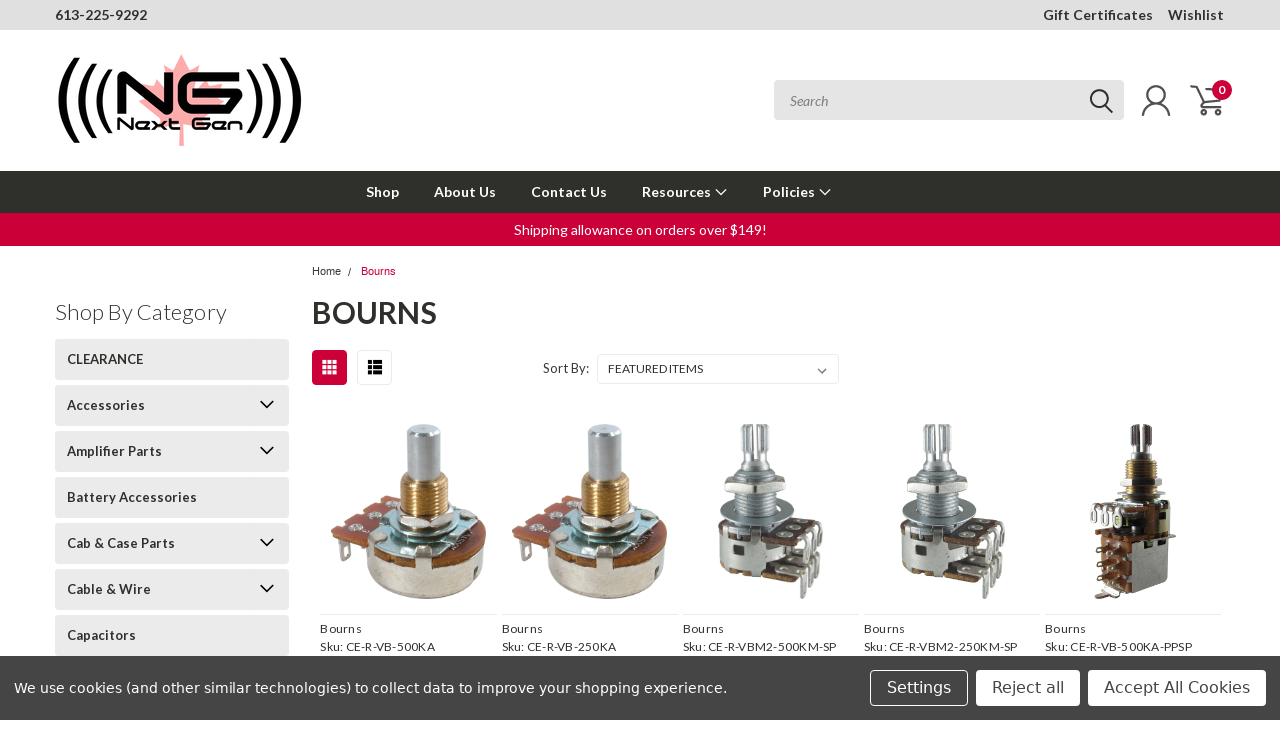

--- FILE ---
content_type: text/html; charset=UTF-8
request_url: https://nextgenguitars.ca/brands/Bourns.html
body_size: 40386
content:


<!DOCTYPE html>
<html class="no-js" lang="en">
    <head>
        <title>Bourns Products - Next Gen Musical Ltd.</title>
        <link rel='canonical' href='https://nextgenguitars.ca/brands/Bourns.html' /><meta name='platform' content='bigcommerce.stencil' />
        
        
        
        <link href="https://fonts.googleapis.com/css?family=Racing+Sans+One" rel="stylesheet">
        <link href="https://fonts.googleapis.com/css?family=Lato:300,300i,400,400i,700,700i,900,900i" rel="stylesheet">
        <link href="https://fonts.googleapis.com/css?family=Anton" rel="stylesheet">
        <link href="https://fonts.googleapis.com/css?family=IBM+Plex+Sans+Condensed:300,300i,400,400i,700,700i|IBM+Plex+Sans:400,400i,700,700i" rel="stylesheet">
        <link href="https://cdn11.bigcommerce.com/s-u8eco68w/product_images/Favicon2.png" rel="shortcut icon">
        <meta name="viewport" content="width=device-width, initial-scale=1, maximum-scale=1">

        <script>
            document.documentElement.className = document.documentElement.className.replace('no-js', 'js');
        </script>

        <script>
    function browserSupportsAllFeatures() {
        return window.Promise
            && window.fetch
            && window.URL
            && window.URLSearchParams
            && window.WeakMap
            // object-fit support
            && ('objectFit' in document.documentElement.style);
    }

    function loadScript(src) {
        var js = document.createElement('script');
        js.src = src;
        js.onerror = function () {
            console.error('Failed to load polyfill script ' + src);
        };
        document.head.appendChild(js);
    }

    if (!browserSupportsAllFeatures()) {
        loadScript('https://cdn11.bigcommerce.com/s-u8eco68w/stencil/1eace740-f429-013c-cf99-4aed823ff4c0/e/f9e59b10-d545-013e-4d1f-26d149433510/dist/theme-bundle.polyfills.js');
    }
</script>

        <script>
            window.lazySizesConfig = window.lazySizesConfig || {};
            window.lazySizesConfig.loadMode = 1;
        </script>
        <script async src="https://cdn11.bigcommerce.com/s-u8eco68w/stencil/1eace740-f429-013c-cf99-4aed823ff4c0/e/f9e59b10-d545-013e-4d1f-26d149433510/dist/theme-bundle.head_async.js"></script>


        <!-- Start Tracking Code for analytics_facebook -->

<script data-bc-cookie-consent="4" type="text/plain">
!function(f,b,e,v,n,t,s){if(f.fbq)return;n=f.fbq=function(){n.callMethod?n.callMethod.apply(n,arguments):n.queue.push(arguments)};if(!f._fbq)f._fbq=n;n.push=n;n.loaded=!0;n.version='2.0';n.queue=[];t=b.createElement(e);t.async=!0;t.src=v;s=b.getElementsByTagName(e)[0];s.parentNode.insertBefore(t,s)}(window,document,'script','https://connect.facebook.net/en_US/fbevents.js');

fbq('set', 'autoConfig', 'false', '146472134237408');
fbq('dataProcessingOptions', []);
fbq('init', '146472134237408', {"external_id":"802e8856-1567-46c3-8873-49b665b9e903"});
fbq('set', 'agent', 'bigcommerce', '146472134237408');

function trackEvents() {
    var pathName = window.location.pathname;

    fbq('track', 'PageView', {}, "");

    // Search events start -- only fire if the shopper lands on the /search.php page
    if (pathName.indexOf('/search.php') === 0 && getUrlParameter('search_query')) {
        fbq('track', 'Search', {
            content_type: 'product_group',
            content_ids: [],
            search_string: getUrlParameter('search_query')
        });
    }
    // Search events end

    // Wishlist events start -- only fire if the shopper attempts to add an item to their wishlist
    if (pathName.indexOf('/wishlist.php') === 0 && getUrlParameter('added_product_id')) {
        fbq('track', 'AddToWishlist', {
            content_type: 'product_group',
            content_ids: []
        });
    }
    // Wishlist events end

    // Lead events start -- only fire if the shopper subscribes to newsletter
    if (pathName.indexOf('/subscribe.php') === 0 && getUrlParameter('result') === 'success') {
        fbq('track', 'Lead', {});
    }
    // Lead events end

    // Registration events start -- only fire if the shopper registers an account
    if (pathName.indexOf('/login.php') === 0 && getUrlParameter('action') === 'account_created') {
        fbq('track', 'CompleteRegistration', {}, "");
    }
    // Registration events end

    

    function getUrlParameter(name) {
        var cleanName = name.replace(/[\[]/, '\[').replace(/[\]]/, '\]');
        var regex = new RegExp('[\?&]' + cleanName + '=([^&#]*)');
        var results = regex.exec(window.location.search);
        return results === null ? '' : decodeURIComponent(results[1].replace(/\+/g, ' '));
    }
}

if (window.addEventListener) {
    window.addEventListener("load", trackEvents, false)
}
</script>
<noscript><img height="1" width="1" style="display:none" alt="null" src="https://www.facebook.com/tr?id=146472134237408&ev=PageView&noscript=1&a=plbigcommerce1.2&eid="/></noscript>

<!-- End Tracking Code for analytics_facebook -->

<!-- Start Tracking Code for analytics_googleanalytics -->

<script data-bc-cookie-consent="3" type="text/plain">
  (function(i,s,o,g,r,a,m){i['GoogleAnalyticsObject']=r;i[r]=i[r]||function(){
  (i[r].q=i[r].q||[]).push(arguments)},i[r].l=1*new Date();a=s.createElement(o),
  m=s.getElementsByTagName(o)[0];a.async=1;a.src=g;m.parentNode.insertBefore(a,m)
  })(window,document,'script','https://www.google-analytics.com/analytics.js','ga');

  ga('create', 'UA-82228174-1', 'auto');
  ga('send', 'pageview');

</script>

<!-- End Tracking Code for analytics_googleanalytics -->

<!-- Start Tracking Code for analytics_googleanalytics4 -->

<script data-cfasync="false" src="https://cdn11.bigcommerce.com/shared/js/google_analytics4_bodl_subscribers-358423becf5d870b8b603a81de597c10f6bc7699.js" integrity="sha256-gtOfJ3Avc1pEE/hx6SKj/96cca7JvfqllWA9FTQJyfI=" crossorigin="anonymous"></script>
<script data-cfasync="false">
  (function () {
    window.dataLayer = window.dataLayer || [];

    function gtag(){
        dataLayer.push(arguments);
    }

    function initGA4(event) {
         function setupGtag() {
            function configureGtag() {
                gtag('js', new Date());
                gtag('set', 'developer_id.dMjk3Nj', true);
                gtag('config', 'G-GPZL5KMCR8');
            }

            var script = document.createElement('script');

            script.src = 'https://www.googletagmanager.com/gtag/js?id=G-GPZL5KMCR8';
            script.async = true;
            script.onload = configureGtag;

            document.head.appendChild(script);
        }

        setupGtag();

        if (typeof subscribeOnBodlEvents === 'function') {
            subscribeOnBodlEvents('G-GPZL5KMCR8', true);
        }

        window.removeEventListener(event.type, initGA4);
    }

    gtag('consent', 'default', {"ad_storage":"denied","ad_user_data":"denied","ad_personalization":"denied","analytics_storage":"denied","functionality_storage":"denied"})
            

    var eventName = document.readyState === 'complete' ? 'consentScriptsLoaded' : 'DOMContentLoaded';
    window.addEventListener(eventName, initGA4, false);
  })()
</script>

<!-- End Tracking Code for analytics_googleanalytics4 -->

<!-- Start Tracking Code for analytics_siteverification -->

<meta name="google-site-verification" content="OO2RBbpTxaXhMOvcV-LlzxW-TaHholvRwqXRPFLF-r4" />

<!-- End Tracking Code for analytics_siteverification -->


<script type="text/javascript" src="https://checkout-sdk.bigcommerce.com/v1/loader.js" defer ></script>
<script>window.consentManagerStoreConfig = function () { return {"storeName":"Next Gen Musical Ltd.","privacyPolicyUrl":"","writeKey":null,"improvedConsentManagerEnabled":true,"AlwaysIncludeScriptsWithConsentTag":true}; };</script>
<script type="text/javascript" src="https://cdn11.bigcommerce.com/shared/js/bodl-consent-32a446f5a681a22e8af09a4ab8f4e4b6deda6487.js" integrity="sha256-uitfaufFdsW9ELiQEkeOgsYedtr3BuhVvA4WaPhIZZY=" crossorigin="anonymous" defer></script>
<script type="text/javascript" src="https://cdn11.bigcommerce.com/shared/js/storefront/consent-manager-config-3013a89bb0485f417056882e3b5cf19e6588b7ba.js" defer></script>
<script type="text/javascript" src="https://cdn11.bigcommerce.com/shared/js/storefront/consent-manager-08633fe15aba542118c03f6d45457262fa9fac88.js" defer></script>
<script type="text/javascript">
var BCData = {};
</script>
<!-- Google tag (gtag.js) -->
<script data-bc-cookie-consent="4" type="text/plain" async src="https://www.googletagmanager.com/gtag/js?id=AW-1003102051"></script>
<script data-bc-cookie-consent="4" type="text/plain">
  window.dataLayer = window.dataLayer || [];
  function gtag(){dataLayer.push(arguments);}
  gtag('js', new Date());

  gtag('config', 'AW-1003102051');
</script><script data-bc-cookie-consent="4" type="text/plain">
  gtag('event', 'page_view', {
    'send_to': 'AW-1003102051',
    'value': 'replace with value',
    'items': [{
      'id': 'replace with value',
      'google_business_vertical': 'retail'
    }]
  });
</script>
 <script data-cfasync="false" src="https://microapps.bigcommerce.com/bodl-events/1.9.4/index.js" integrity="sha256-Y0tDj1qsyiKBRibKllwV0ZJ1aFlGYaHHGl/oUFoXJ7Y=" nonce="" crossorigin="anonymous"></script>
 <script data-cfasync="false" nonce="">

 (function() {
    function decodeBase64(base64) {
       const text = atob(base64);
       const length = text.length;
       const bytes = new Uint8Array(length);
       for (let i = 0; i < length; i++) {
          bytes[i] = text.charCodeAt(i);
       }
       const decoder = new TextDecoder();
       return decoder.decode(bytes);
    }
    window.bodl = JSON.parse(decodeBase64("[base64]"));
 })()

 </script>

<script nonce="">
(function () {
    var xmlHttp = new XMLHttpRequest();

    xmlHttp.open('POST', 'https://bes.gcp.data.bigcommerce.com/nobot');
    xmlHttp.setRequestHeader('Content-Type', 'application/json');
    xmlHttp.send('{"store_id":"833796","timezone_offset":"-5.0","timestamp":"2026-01-17T04:59:56.34833100Z","visit_id":"2423c37e-90c7-41e0-a3f5-bc4dcd180d1d","channel_id":1}');
})();
</script>

        

        <link data-stencil-stylesheet href="https://cdn11.bigcommerce.com/s-u8eco68w/stencil/1eace740-f429-013c-cf99-4aed823ff4c0/e/f9e59b10-d545-013e-4d1f-26d149433510/css/theme-02366dc0-d2c9-013e-65a9-6e771e833a19.css" rel="stylesheet">
        <link data-stencil-stylesheet href="https://cdn11.bigcommerce.com/s-u8eco68w/stencil/1eace740-f429-013c-cf99-4aed823ff4c0/e/f9e59b10-d545-013e-4d1f-26d149433510/css/pinnacle-02366dc0-d2c9-013e-65a9-6e771e833a19.css" rel="stylesheet">
        <link data-stencil-stylesheet href="https://cdn11.bigcommerce.com/s-u8eco68w/stencil/1eace740-f429-013c-cf99-4aed823ff4c0/e/f9e59b10-d545-013e-4d1f-26d149433510/css/custom-02366dc0-d2c9-013e-65a9-6e771e833a19.css" rel="stylesheet">
        <link href="https://fonts.googleapis.com/css?family=Lato:400,700,300%7CRacing+Sans+One:%7CLato+:400&display=swap" rel="stylesheet">

    </head>
    <body id="body" class="main  eleven-seventy    ">

      <!-- ACTIVE SHOPNAV DIM PAGE -->
            <div id="shopnav-dim-page" style="display: none;">
              <div style="top: 50%; left: 50%; display: none;" id="dialog" class="window">
                <div id="san"></div>
              </div>
              <div style="width: 2478px; font-size: 32pt; color:white; height: 1202px; display: none; opacity: 0.4;" id="mask"></div>
            </div>
            <!-- END ACTIVE SHOPNAV DIM PAGE -->

        <!-- snippet location header -->
        <svg data-src="https://cdn11.bigcommerce.com/s-u8eco68w/stencil/1eace740-f429-013c-cf99-4aed823ff4c0/e/f9e59b10-d545-013e-4d1f-26d149433510/img/icon-sprite.svg" class="icons-svg-sprite"></svg>


        <div class="header-container main-top">

<div class="top-menu">
    <div class="content">
         <a href="#" class="mobileMenu-toggle" data-mobile-menu-toggle="menu">
            <span class="mobileMenu-toggleIcon">Toggle menu</span>
        </a>

        <!-- OPTIONAL SHORT MESSAGE LINK -->
        <!-- <div class="left">
          <a class="optional-message-link" href="">Put an optional message here.</a>
        </div> -->

        <div class="left phone-number">
            <a href="tel:613-225-9292">613-225-9292</a>
        </div>

        <!-- MOBILE LOGIN / LOGOUT -->
        <div class="right top mobile">
          <div class="mobile-login">
              <li class="mobile-search">
                <a aria-label="search" name="search" class="navUser-action account search" href="#"><svg><use xlink:href="#icon-search" /></svg></a>
                
              </li>            
                 <li class="mobile-account">
                         <a class="" href="/login.php"><a class="" href="/login.php"><svg><use xlink:href="#icon-user" /></svg></a>
                  </li>
          </div>

        <!-- MOBILE CART -->
        <div class="mobile-cart">
        <li class="navUser-item navUser-item--cart mobile">
            <a
                class="navUser-action"
                data-cart-preview
                data-dropdown="cart-preview-dropdown"
                data-options="align:right"
                href="/cart.php">
                <span class="navUser-item-cartLabel"><svg><use xlink:href="#icon-cart" /></svg></span> <span class="countPill cart-quantity">0</span>
            </a>

            <div class="dropdown-menu cart-dropdown-menu" id="cart-preview-dropdown" data-dropdown-content aria-hidden="true"></div>
        </li>
      </div>
    </div>


        <div class="right account-links ">
                <div class="account-link gift-certificates">
                   <a href="/giftcertificates.php">Gift Certificates</a>
                </div>

                <div class="account-link wishlist">
                  <a href="/wishlist.php">Wishlist</a>
                </div>

          <div class="account-link currency-converter">
            <ul class="navPages-list navPages-list--user">
            </ul>
          </div>


              <div class="mobile-login top-account-access">
                     <li class="">
                             <!-- <a class="" href="/login.php"><a class="" href="/login.php">Login</a>&nbsp;<span class="">or</span>&nbsp;<a class="" href="/login.php?action=create_account">Sign Up</a> -->
                      </li>
              </div>


        </div>
        <div class="clear"></div>
    </div>
</div>

<div class="header-container full-width  full-width">
  <div class="header-padding">
  <div class="header-padding">
  <header class="header" role="banner">


<!-- LEFT ALIGNED LOGO -->
  <div class="header-container-left-aligned-logo">
    <div class="header-logo header-logo--left">
      <a class="logo-link" href="https://nextgenguitars.ca/">
        <img class="" src="https://cdn11.bigcommerce.com/s-u8eco68w/images/stencil/250x99/main_logo_transparent_1531940767__91799.original.png" alt="Next Gen Musical Ltd." title="Next Gen Musical Ltd.">
</a>
    </div>
    <div class="navPages-container inside-header left-logo" id="menu" data-menu>
      <nav class="navPages">
        <div class="navPages-quickSearch right searchbar">
            <div class="container">
    <!-- snippet location forms_search -->
    <form class="form" action="/search.php">
        <fieldset class="form-fieldset">
            <div class="form-field">
                <label class="u-hiddenVisually" for="search_query">Search</label>
                <input class="form-input" data-search-quick name="search_query" id="search_query" data-error-message="Search field cannot be empty." placeholder="Search" autocomplete="off">
                <div class="search-icon"><svg><use xlink:href="#icon-search" /></svg></div>
                <input class="button button--primary form-prefixPostfix-button--postfix" type="submit" value="">
            </div>
        </fieldset>
        <div class="clear"></div>
    </form>
    <a href="#" class="reset quicksearch" aria-label="reset search" role="button">
      <span class="reset" aria-hidden="true">Reset Search</span>
    </a>
    <a href="#" class="modal-close custom-quick-search" aria-label="Close" role="button">
      <span aria-hidden="true">&#215;</span>
    </a>
    <section class="quickSearchResults" data-bind="html: results">
    </section>
</div>
        </div>
      </nav>
    </div>
    <div class="right account-links desktop inside-header left-aligned-logo">
            <ul class="account-dropdown enabled">
    <li class="navUser-item navUser-item--account">
            <a class="navUser-action account signin-register" href=""><svg><use xlink:href="#icon-user" /></svg></a>
            <div class="dropdown-menu signin-register" id="account-dropdown-signin-register">
              <h2 class="container-header">Login</h2>
              <form class="login-form-dropdown form signin-register" action="/login.php?action=check_login" method="post">
                <div class="form-field form-field--input form-field--inputEmail signin-register">
                  <input class="form-input signin-register" name="login_email" placeholder="email" id="login_email" type="email">
                  <span style="display: none;"></span></div>
                  <div class="form-field form-field--input form-field--inputPassword signin-register">
                    <input class="form-input signin-register" placeholder="password" id="login_pass" type="password" name="login_pass">
                    <span style="display: none;"></span></div>
                    <div class="form-actions signin-register">
                      <input type="submit" class="button button--primary signin-register" value="Login">
                      <a class="forgot-password signin-register" href="/login.php?action=reset_password">Forgot your password?</a>
                    </div>
              </form>

              <div class="or-text signin-register"> <hr class="left"/> <span>or</span> <hr class="right" /></div>
              <a class="navUser-action create button button--primary register signin-register" href="/login.php?action=create_account">Sign Up</a>
            </div>

     </li>

<li class="navUser-item navUser-item--cart desktop">
  <a
  class="navUser-action"
  data-cart-preview
  data-dropdown="cart-preview-dropdown"
  data-options="align:right"
  href="/cart.php">
  <span class="navUser-item-cartLabel"><svg><use xlink:href="#icon-cart" /></svg></span> <span class="countPill cart-quantity">0</span>
  </a>

<div class="dropdown-menu cart-dropdown-menu" id="cart-preview-dropdown" data-dropdown-content aria-hidden="true"></div>
</li>
</ul>
    </div>
  </div>



<!-- CENTER ALIGNED LOGO -->


<!-- RIGHT ALIGNED LOGO -->



<div class="clear"></div>
<div class="mobile-menu navPages-container" id="menu" data-menu>

  <div class="navPages-quickSearch right searchbar mobile-search">
      <div class="container mobile-quick-search">
    <!-- snippet location forms_search -->
    <form class="form" action="/search.php">
        <fieldset class="form-fieldset">
            <div class="form-field">
                <label class="u-hiddenVisually" for="search_query">Search</label>
                <input class="form-input" data-search-quick name="search_query" id="search_query" data-error-message="Search field cannot be empty." placeholder="Search" autocomplete="off">
                <div class="search-icon"><svg><use xlink:href="#icon-search" /></svg></div>
                <input class="button button--primary form-prefixPostfix-button--postfix" type="submit" value="">
            </div>
        </fieldset>
        <div class="clear"></div>
    </form>
    <div class="mobile-reset">
      <a href="#" class="reset quicksearch" aria-label="reset search" role="button">
        <span class="reset" aria-hidden="true">Reset Search</span>
      </a>
      <a href="#" class="modal-close custom-quick-search" aria-label="Close" role="button">
        <span aria-hidden="true">&#215;</span>
      </a>
      <div class="clear"></div>
    </div>
    <section class="quickSearchResults" data-bind="html: results">
    </section>
</div>
  </div>

        <nav class="navPages mobile">   
    <ul class="navPages-list">
        <div class="nav-align center">
        <div class="custom-pages-nav">
            <div id="mobile-menu">
                <div class="category-menu">
                    <h2 class="container-header mobile">Shop By Category</h2>
                      <li class="navPages-item mobile">
                        <a class="navPages-action" href="https://nextgenguitars.ca/categories/clearance.html">CLEARANCE</a>
                      </li>
                      <li class="navPages-item mobile">
                        <a class="navPages-action navPages-action-depth-max has-subMenu is-root topLevel" href="https://nextgenguitars.ca/categories/accessories.html">
    Accessories <i class="main-nav" aria-hidden="true"><svg xmlns="http://www.w3.org/2000/svg" xmlns:xlink="http://www.w3.org/1999/xlink" version="1.1" id="Layer_1" x="0px" y="0px" viewBox="0 0 358 512" style="enable-background:new 0 0 358 512;" xml:space="preserve">
<path d="M180.8,393c-1.6,1.6-4.1,1.6-5.6,0L6,223.8c-1.5-1.5-1.6-4-0.1-5.5l22.7-22.7c1-1,2.1-1.2,2.9-1.2c0.7,0,1.8,0.2,2.7,1.1  l144,143.7l143.8-143.8c1-1,2.1-1.2,2.9-1.2c0.7,0,1.8,0.2,2.7,1.1l22.8,22.7c1.5,1.5,1.6,4,0.1,5.5L180.8,393z"/>
</svg></i>
</a>
<div class="navPage-subMenu" id="navPages-208" aria-hidden="true" tabindex="-1">
    <ul class="navPage-subMenu-list">
            <li class="navPage-subMenu-item">
                    <a class="navPage-subMenu-action navPages-action" href="https://nextgenguitars.ca/categories/accessories/cables.html">Cables</a>
            </li>
        <!-- END COMMENT OUT THE FOLLOWING SECTION TO ENABLE MAX NAV LEVELS -->
    </ul>
</div>
                      </li>
                      <li class="navPages-item mobile">
                        <a class="navPages-action navPages-action-depth-max has-subMenu is-root topLevel" href="https://nextgenguitars.ca/categories/amplifier-parts.html">
    Amplifier Parts <i class="main-nav" aria-hidden="true"><svg xmlns="http://www.w3.org/2000/svg" xmlns:xlink="http://www.w3.org/1999/xlink" version="1.1" id="Layer_1" x="0px" y="0px" viewBox="0 0 358 512" style="enable-background:new 0 0 358 512;" xml:space="preserve">
<path d="M180.8,393c-1.6,1.6-4.1,1.6-5.6,0L6,223.8c-1.5-1.5-1.6-4-0.1-5.5l22.7-22.7c1-1,2.1-1.2,2.9-1.2c0.7,0,1.8,0.2,2.7,1.1  l144,143.7l143.8-143.8c1-1,2.1-1.2,2.9-1.2c0.7,0,1.8,0.2,2.7,1.1l22.8,22.7c1.5,1.5,1.6,4,0.1,5.5L180.8,393z"/>
</svg></i>
</a>
<div class="navPage-subMenu" id="navPages-151" aria-hidden="true" tabindex="-1">
    <ul class="navPage-subMenu-list">
            <li class="navPage-subMenu-item">
                    <a class="navPage-subMenu-action navPages-action" href="https://nextgenguitars.ca/categories/amplifier-parts/chassis-straps.html">Chassis Straps</a>
            </li>
            <li class="navPage-subMenu-item">
                    <a class="navPage-subMenu-action navPages-action" href="https://nextgenguitars.ca/categories/amplifier-parts/fuses-holders.html">Fuses &amp; Holders</a>
            </li>
            <li class="navPage-subMenu-item">
                    <a class="navPage-subMenu-action navPages-action" href="https://nextgenguitars.ca/categories/amplifier-parts/jewels-lamps-bulbs.html">Jewels, Lamps, &amp; Bulbs</a>
            </li>
            <li class="navPage-subMenu-item">
                    <a class="navPage-subMenu-action navPages-action" href="https://nextgenguitars.ca/categories/amplifier-parts/reverb-tanks.html">Reverb Tanks</a>
            </li>
            <li class="navPage-subMenu-item">
                    <a class="navPage-subMenu-action navPages-action" href="https://nextgenguitars.ca/categories/amplifier-parts/terminal-boards-strips-accessories.html">Terminal Boards, Strips, &amp; Accessories</a>
            </li>
            <li class="navPage-subMenu-item">
                    <a class="navPage-subMenu-action navPages-action" href="https://nextgenguitars.ca/categories/amplifier-parts/tube-accessories.html">Tube Accessories</a>
            </li>
            <li class="navPage-subMenu-item">
                    <a class="navPage-subMenu-action navPages-action" href="https://nextgenguitars.ca/categories/amplifier-parts/tubes.html">Tubes</a>
            </li>
        <!-- END COMMENT OUT THE FOLLOWING SECTION TO ENABLE MAX NAV LEVELS -->
    </ul>
</div>
                      </li>
                      <li class="navPages-item mobile">
                        <a class="navPages-action" href="https://nextgenguitars.ca/categories/battery-accessories.html">Battery Accessories</a>
                      </li>
                      <li class="navPages-item mobile">
                        <a class="navPages-action navPages-action-depth-max has-subMenu is-root topLevel" href="https://nextgenguitars.ca/categories/cab-case-parts.html">
    Cab &amp; Case Parts <i class="main-nav" aria-hidden="true"><svg xmlns="http://www.w3.org/2000/svg" xmlns:xlink="http://www.w3.org/1999/xlink" version="1.1" id="Layer_1" x="0px" y="0px" viewBox="0 0 358 512" style="enable-background:new 0 0 358 512;" xml:space="preserve">
<path d="M180.8,393c-1.6,1.6-4.1,1.6-5.6,0L6,223.8c-1.5-1.5-1.6-4-0.1-5.5l22.7-22.7c1-1,2.1-1.2,2.9-1.2c0.7,0,1.8,0.2,2.7,1.1  l144,143.7l143.8-143.8c1-1,2.1-1.2,2.9-1.2c0.7,0,1.8,0.2,2.7,1.1l22.8,22.7c1.5,1.5,1.6,4,0.1,5.5L180.8,393z"/>
</svg></i>
</a>
<div class="navPage-subMenu" id="navPages-101" aria-hidden="true" tabindex="-1">
    <ul class="navPage-subMenu-list">
            <li class="navPage-subMenu-item">
                    <a class="navPage-subMenu-action navPages-action" href="https://nextgenguitars.ca/categories/cab-case-parts/casters-feet.html">Casters &amp; Feet</a>
            </li>
            <li class="navPage-subMenu-item">
                    <a class="navPage-subMenu-action navPages-action" href="https://nextgenguitars.ca/categories/cab-case-parts/corners.html">Corners</a>
            </li>
            <li class="navPage-subMenu-item">
                    <a class="navPage-subMenu-action navPages-action" href="https://nextgenguitars.ca/categories/cab-case-parts/fasteners.html">Fasteners</a>
            </li>
            <li class="navPage-subMenu-item">
                    <a class="navPage-subMenu-action navPages-action" href="https://nextgenguitars.ca/categories/cab-case-parts/grill-cloth-piping.html">Grill Cloth &amp; Piping</a>
            </li>
            <li class="navPage-subMenu-item">
                    <a class="navPage-subMenu-action navPages-action" href="https://nextgenguitars.ca/categories/cab-case-parts/handles.html">Handles</a>
            </li>
            <li class="navPage-subMenu-item">
                    <a class="navPage-subMenu-action navPages-action" href="https://nextgenguitars.ca/categories/cab-case-parts/hinges-latches.html">Hinges &amp; Latches</a>
            </li>
            <li class="navPage-subMenu-item">
                    <a class="navPage-subMenu-action navPages-action" href="https://nextgenguitars.ca/categories/cab-case-parts/jack-plates-terminal-cups.html">Jack Plates &amp; Terminal Cups</a>
            </li>
            <li class="navPage-subMenu-item">
                    <a class="navPage-subMenu-action navPages-action" href="https://nextgenguitars.ca/categories/cab-case-parts/tolex-tweed.html">Tolex &amp; Tweed</a>
            </li>
            <li class="navPage-subMenu-item">
                    <a class="navPage-subMenu-action navPages-action" href="https://nextgenguitars.ca/categories/cab-case-parts/top-hats-pole-sockets.html">Top Hats &amp; Pole Sockets</a>
            </li>
        <!-- END COMMENT OUT THE FOLLOWING SECTION TO ENABLE MAX NAV LEVELS -->
    </ul>
</div>
                      </li>
                      <li class="navPages-item mobile">
                        <a class="navPages-action navPages-action-depth-max has-subMenu is-root topLevel" href="https://nextgenguitars.ca/categories/cable-wire.html">
    Cable &amp; Wire <i class="main-nav" aria-hidden="true"><svg xmlns="http://www.w3.org/2000/svg" xmlns:xlink="http://www.w3.org/1999/xlink" version="1.1" id="Layer_1" x="0px" y="0px" viewBox="0 0 358 512" style="enable-background:new 0 0 358 512;" xml:space="preserve">
<path d="M180.8,393c-1.6,1.6-4.1,1.6-5.6,0L6,223.8c-1.5-1.5-1.6-4-0.1-5.5l22.7-22.7c1-1,2.1-1.2,2.9-1.2c0.7,0,1.8,0.2,2.7,1.1  l144,143.7l143.8-143.8c1-1,2.1-1.2,2.9-1.2c0.7,0,1.8,0.2,2.7,1.1l22.8,22.7c1.5,1.5,1.6,4,0.1,5.5L180.8,393z"/>
</svg></i>
</a>
<div class="navPage-subMenu" id="navPages-167" aria-hidden="true" tabindex="-1">
    <ul class="navPage-subMenu-list">
            <li class="navPage-subMenu-item">
                    <a class="navPage-subMenu-action navPages-action" href="https://nextgenguitars.ca/categories/cable-wire/guitar-speaker-cable.html">Guitar &amp; Speaker Cable</a>
            </li>
            <li class="navPage-subMenu-item">
                    <a class="navPage-subMenu-action navPages-action" href="https://nextgenguitars.ca/categories/cable-wire/wire.html">Wire</a>
            </li>
        <!-- END COMMENT OUT THE FOLLOWING SECTION TO ENABLE MAX NAV LEVELS -->
    </ul>
</div>
                      </li>
                      <li class="navPages-item mobile">
                        <a class="navPages-action" href="https://nextgenguitars.ca/categories/capacitors.html">Capacitors</a>
                      </li>
                      <li class="navPages-item mobile">
                        <a class="navPages-action navPages-action-depth-max has-subMenu is-root topLevel" href="https://nextgenguitars.ca/categories/chassis-enclosures.html">
    Chassis &amp; Enclosures <i class="main-nav" aria-hidden="true"><svg xmlns="http://www.w3.org/2000/svg" xmlns:xlink="http://www.w3.org/1999/xlink" version="1.1" id="Layer_1" x="0px" y="0px" viewBox="0 0 358 512" style="enable-background:new 0 0 358 512;" xml:space="preserve">
<path d="M180.8,393c-1.6,1.6-4.1,1.6-5.6,0L6,223.8c-1.5-1.5-1.6-4-0.1-5.5l22.7-22.7c1-1,2.1-1.2,2.9-1.2c0.7,0,1.8,0.2,2.7,1.1  l144,143.7l143.8-143.8c1-1,2.1-1.2,2.9-1.2c0.7,0,1.8,0.2,2.7,1.1l22.8,22.7c1.5,1.5,1.6,4,0.1,5.5L180.8,393z"/>
</svg></i>
</a>
<div class="navPage-subMenu" id="navPages-161" aria-hidden="true" tabindex="-1">
    <ul class="navPage-subMenu-list">
            <li class="navPage-subMenu-item">
                    <a class="navPage-subMenu-action navPages-action" href="https://nextgenguitars.ca/categories/enclosures/amp-chassis.html">Amp Chassis</a>
            </li>
            <li class="navPage-subMenu-item">
                    <a class="navPage-subMenu-action navPages-action" href="https://nextgenguitars.ca/categories/enclosures/pedal-enclosures.html">Pedal Enclosures</a>
            </li>
        <!-- END COMMENT OUT THE FOLLOWING SECTION TO ENABLE MAX NAV LEVELS -->
    </ul>
</div>
                      </li>
                      <li class="navPages-item mobile">
                        <a class="navPages-action" href="https://nextgenguitars.ca/categories/diodes-leds-etc.html">Diodes (LEDs, etc.)</a>
                      </li>
                      <li class="navPages-item mobile">
                        <a class="navPages-action navPages-action-depth-max has-subMenu is-root topLevel" href="https://nextgenguitars.ca/categories/guitar-bass-parts.html">
    Guitar &amp; Bass Parts <i class="main-nav" aria-hidden="true"><svg xmlns="http://www.w3.org/2000/svg" xmlns:xlink="http://www.w3.org/1999/xlink" version="1.1" id="Layer_1" x="0px" y="0px" viewBox="0 0 358 512" style="enable-background:new 0 0 358 512;" xml:space="preserve">
<path d="M180.8,393c-1.6,1.6-4.1,1.6-5.6,0L6,223.8c-1.5-1.5-1.6-4-0.1-5.5l22.7-22.7c1-1,2.1-1.2,2.9-1.2c0.7,0,1.8,0.2,2.7,1.1  l144,143.7l143.8-143.8c1-1,2.1-1.2,2.9-1.2c0.7,0,1.8,0.2,2.7,1.1l22.8,22.7c1.5,1.5,1.6,4,0.1,5.5L180.8,393z"/>
</svg></i>
</a>
<div class="navPage-subMenu" id="navPages-52" aria-hidden="true" tabindex="-1">
    <ul class="navPage-subMenu-list">
            <li class="navPage-subMenu-item">
                    <a class="navPage-subMenu-action navPages-action" href="https://nextgenguitars.ca/categories/guitar-bass-parts/bridge-parts.html">Bridge Parts</a>
            </li>
            <li class="navPage-subMenu-item">
                    <a
                        class="navPage-subMenu-action navPages-action has-subMenu"
                        href="https://nextgenguitars.ca/categories/guitar-bass-parts/bridges-tailpieces.html"
                        data-collapsible="navPages-57"
                        data-collapsible-disabled-breakpoint="medium"
                        data-collapsible-disabled-state="open"
                        data-collapsible-enabled-state="closed">
                        Bridges &amp; Tailpieces <i aria-hidden="true"><svg xmlns="http://www.w3.org/2000/svg" xmlns:xlink="http://www.w3.org/1999/xlink" version="1.1" id="Layer_1" x="0px" y="0px" viewBox="0 0 358 512" style="enable-background:new 0 0 358 512;" xml:space="preserve">
<path d="M180.8,393c-1.6,1.6-4.1,1.6-5.6,0L6,223.8c-1.5-1.5-1.6-4-0.1-5.5l22.7-22.7c1-1,2.1-1.2,2.9-1.2c0.7,0,1.8,0.2,2.7,1.1  l144,143.7l143.8-143.8c1-1,2.1-1.2,2.9-1.2c0.7,0,1.8,0.2,2.7,1.1l22.8,22.7c1.5,1.5,1.6,4,0.1,5.5L180.8,393z"/>
</svg></i>
                    </a>
                    <ul class="navPage-childList" id="navPages-57">
                        <li class="navPage-childList-item navPage-subMenu-item">
                                <a class="navPage-childList-action navPages-action" href="https://nextgenguitars.ca/categories/guitar-bass-parts/bridges/acoustic-bridges.html">Acoustic Bridges</a>
                        </li>
                        <li class="navPage-childList-item navPage-subMenu-item">
                                <a class="navPage-childList-action navPages-action" href="https://nextgenguitars.ca/categories/guitar-bass-parts/bridges/bass-bridges.html">Bass Bridges</a>
                        </li>
                        <li class="navPage-childList-item navPage-subMenu-item">
                                <a class="navPage-childList-action navPages-action" href="https://nextgenguitars.ca/categories/guitar-bass-parts/bridges-tailpieces/bigsby-towner.html">Bigsby &amp; Towner</a>
                        </li>
                        <li class="navPage-childList-item navPage-subMenu-item">
                                <a class="navPage-childList-action navPages-action" href="https://nextgenguitars.ca/categories/guitar-bass-parts/bridges/fixed-bridges.html">Fixed Bridges</a>
                        </li>
                        <li class="navPage-childList-item navPage-subMenu-item">
                                <a class="navPage-childList-action navPages-action" href="https://nextgenguitars.ca/categories/guitar-bass-parts/bridges/tremolo-vibrato-bridges.html">Tremolo/Vibrato Bridges</a>
                        </li>
                    </ul>
            </li>
            <li class="navPage-subMenu-item">
                    <a class="navPage-subMenu-action navPages-action" href="https://nextgenguitars.ca/categories/guitar-bass-parts/fret-wire.html">Fret Wire</a>
            </li>
            <li class="navPage-subMenu-item">
                    <a
                        class="navPage-subMenu-action navPages-action has-subMenu"
                        href="https://nextgenguitars.ca/categories/guitar-bass-parts/hardware.html"
                        data-collapsible="navPages-60"
                        data-collapsible-disabled-breakpoint="medium"
                        data-collapsible-disabled-state="open"
                        data-collapsible-enabled-state="closed">
                        Hardware <i aria-hidden="true"><svg xmlns="http://www.w3.org/2000/svg" xmlns:xlink="http://www.w3.org/1999/xlink" version="1.1" id="Layer_1" x="0px" y="0px" viewBox="0 0 358 512" style="enable-background:new 0 0 358 512;" xml:space="preserve">
<path d="M180.8,393c-1.6,1.6-4.1,1.6-5.6,0L6,223.8c-1.5-1.5-1.6-4-0.1-5.5l22.7-22.7c1-1,2.1-1.2,2.9-1.2c0.7,0,1.8,0.2,2.7,1.1  l144,143.7l143.8-143.8c1-1,2.1-1.2,2.9-1.2c0.7,0,1.8,0.2,2.7,1.1l22.8,22.7c1.5,1.5,1.6,4,0.1,5.5L180.8,393z"/>
</svg></i>
                    </a>
                    <ul class="navPage-childList" id="navPages-60">
                        <li class="navPage-childList-item navPage-subMenu-item">
                                <a class="navPage-childList-action navPages-action" href="https://nextgenguitars.ca/categories/guitar-bass-parts/hardware/control-plates.html">Control Plates</a>
                        </li>
                        <li class="navPage-childList-item navPage-subMenu-item">
                                <a class="navPage-childList-action navPages-action" href="https://nextgenguitars.ca/categories/guitar-bass-parts/hardware/jack-plates.html">Jack Plates</a>
                        </li>
                        <li class="navPage-childList-item navPage-subMenu-item">
                                <a class="navPage-childList-action navPages-action" href="https://nextgenguitars.ca/categories/guitar-bass-parts/hardware/misc-hardware.html">Misc. Hardware</a>
                        </li>
                        <li class="navPage-childList-item navPage-subMenu-item">
                                <a class="navPage-childList-action navPages-action" href="https://nextgenguitars.ca/categories/guitar-bass-parts/hardware/neck-plates.html">Neck Plates</a>
                        </li>
                        <li class="navPage-childList-item navPage-subMenu-item">
                                <a class="navPage-childList-action navPages-action" href="https://nextgenguitars.ca/categories/guitar-bass-parts/hardware/strap-buttons.html">Strap Buttons</a>
                        </li>
                        <li class="navPage-childList-item navPage-subMenu-item">
                                <a class="navPage-childList-action navPages-action" href="https://nextgenguitars.ca/categories/guitar-bass-parts/hardware/string-guides-ferrules.html">String Guides &amp; Ferrules</a>
                        </li>
                    </ul>
            </li>
            <li class="navPage-subMenu-item">
                    <a class="navPage-subMenu-action navPages-action" href="https://nextgenguitars.ca/categories/guitar-bass-parts/inlay-binding.html">Inlay &amp; Binding</a>
            </li>
            <li class="navPage-subMenu-item">
                    <a class="navPage-subMenu-action navPages-action" href="https://nextgenguitars.ca/categories/guitar-bass-parts/nuts-pins-saddles.html">Nuts, Pins &amp; Saddles</a>
            </li>
            <li class="navPage-subMenu-item">
                    <a class="navPage-subMenu-action navPages-action" href="https://nextgenguitars.ca/categories/guitar-bass-parts/pickguard-material.html">Pickguard Material</a>
            </li>
            <li class="navPage-subMenu-item">
                    <a class="navPage-subMenu-action navPages-action" href="https://nextgenguitars.ca/categories/guitar-bass-parts/pickup-covers-mounting-rings.html">Pickup Covers &amp; Mounting Rings</a>
            </li>
            <li class="navPage-subMenu-item">
                    <a class="navPage-subMenu-action navPages-action" href="https://nextgenguitars.ca/categories/guitar-bass-parts/pickup-parts-winding.html">Pickup Parts &amp; Winding</a>
            </li>
            <li class="navPage-subMenu-item">
                    <a class="navPage-subMenu-action navPages-action" href="https://nextgenguitars.ca/categories/guitar-bass-parts/screws-springs.html">Screws &amp; Springs</a>
            </li>
            <li class="navPage-subMenu-item">
                    <a class="navPage-subMenu-action navPages-action" href="https://nextgenguitars.ca/categories/guitar-bass-parts/truss-rods.html">Truss Rods</a>
            </li>
            <li class="navPage-subMenu-item">
                    <a class="navPage-subMenu-action navPages-action" href="https://nextgenguitars.ca/categories/guitar-bass-parts/tuning-keys.html">Tuning Keys</a>
            </li>
        <!-- END COMMENT OUT THE FOLLOWING SECTION TO ENABLE MAX NAV LEVELS -->
    </ul>
</div>
                      </li>
                      <li class="navPages-item mobile">
                        <a class="navPages-action" href="https://nextgenguitars.ca/categories/hardware.html">Hardware</a>
                      </li>
                      <li class="navPages-item mobile">
                        <a class="navPages-action" href="https://nextgenguitars.ca/categories/ics-transistors.html">ICs &amp; Transistors</a>
                      </li>
                      <li class="navPages-item mobile">
                        <a class="navPages-action navPages-action-depth-max has-subMenu is-root topLevel" href="https://nextgenguitars.ca/categories/jacks-plugs.html">
    Jacks &amp; Plugs <i class="main-nav" aria-hidden="true"><svg xmlns="http://www.w3.org/2000/svg" xmlns:xlink="http://www.w3.org/1999/xlink" version="1.1" id="Layer_1" x="0px" y="0px" viewBox="0 0 358 512" style="enable-background:new 0 0 358 512;" xml:space="preserve">
<path d="M180.8,393c-1.6,1.6-4.1,1.6-5.6,0L6,223.8c-1.5-1.5-1.6-4-0.1-5.5l22.7-22.7c1-1,2.1-1.2,2.9-1.2c0.7,0,1.8,0.2,2.7,1.1  l144,143.7l143.8-143.8c1-1,2.1-1.2,2.9-1.2c0.7,0,1.8,0.2,2.7,1.1l22.8,22.7c1.5,1.5,1.6,4,0.1,5.5L180.8,393z"/>
</svg></i>
</a>
<div class="navPage-subMenu" id="navPages-153" aria-hidden="true" tabindex="-1">
    <ul class="navPage-subMenu-list">
            <li class="navPage-subMenu-item">
                    <a class="navPage-subMenu-action navPages-action" href="https://nextgenguitars.ca/categories/jacks-plugs/1-4-jacks.html">1/4&quot; Jacks</a>
            </li>
            <li class="navPage-subMenu-item">
                    <a class="navPage-subMenu-action navPages-action" href="https://nextgenguitars.ca/categories/jacks-plugs/1-4-plugs.html">1/4&quot; Plugs</a>
            </li>
            <li class="navPage-subMenu-item">
                    <a class="navPage-subMenu-action navPages-action" href="https://nextgenguitars.ca/categories/jacks-plugs/power-jacks.html">Power Jacks</a>
            </li>
            <li class="navPage-subMenu-item">
                    <a class="navPage-subMenu-action navPages-action" href="https://nextgenguitars.ca/categories/jacks-plugs/xlr-jacks.html">XLR Jacks</a>
            </li>
        <!-- END COMMENT OUT THE FOLLOWING SECTION TO ENABLE MAX NAV LEVELS -->
    </ul>
</div>
                      </li>
                      <li class="navPages-item mobile">
                        <a class="navPages-action navPages-action-depth-max has-subMenu is-root topLevel" href="https://nextgenguitars.ca/categories/knobs-switch-tips.html">
    Knobs &amp; Switch Tips <i class="main-nav" aria-hidden="true"><svg xmlns="http://www.w3.org/2000/svg" xmlns:xlink="http://www.w3.org/1999/xlink" version="1.1" id="Layer_1" x="0px" y="0px" viewBox="0 0 358 512" style="enable-background:new 0 0 358 512;" xml:space="preserve">
<path d="M180.8,393c-1.6,1.6-4.1,1.6-5.6,0L6,223.8c-1.5-1.5-1.6-4-0.1-5.5l22.7-22.7c1-1,2.1-1.2,2.9-1.2c0.7,0,1.8,0.2,2.7,1.1  l144,143.7l143.8-143.8c1-1,2.1-1.2,2.9-1.2c0.7,0,1.8,0.2,2.7,1.1l22.8,22.7c1.5,1.5,1.6,4,0.1,5.5L180.8,393z"/>
</svg></i>
</a>
<div class="navPage-subMenu" id="navPages-164" aria-hidden="true" tabindex="-1">
    <ul class="navPage-subMenu-list">
            <li class="navPage-subMenu-item">
                    <a class="navPage-subMenu-action navPages-action" href="https://nextgenguitars.ca/categories/knobs-switch-tips/knobs-for-pots.html">Knobs for Pots</a>
            </li>
            <li class="navPage-subMenu-item">
                    <a class="navPage-subMenu-action navPages-action" href="https://nextgenguitars.ca/categories/knobs-switch-tips/knobs-tips-for-switches.html">Knobs/Tips for Switches</a>
            </li>
        <!-- END COMMENT OUT THE FOLLOWING SECTION TO ENABLE MAX NAV LEVELS -->
    </ul>
</div>
                      </li>
                      <li class="navPages-item mobile">
                        <a class="navPages-action navPages-action-depth-max has-subMenu is-root topLevel" href="https://nextgenguitars.ca/categories/pickups.html">
    Pickups <i class="main-nav" aria-hidden="true"><svg xmlns="http://www.w3.org/2000/svg" xmlns:xlink="http://www.w3.org/1999/xlink" version="1.1" id="Layer_1" x="0px" y="0px" viewBox="0 0 358 512" style="enable-background:new 0 0 358 512;" xml:space="preserve">
<path d="M180.8,393c-1.6,1.6-4.1,1.6-5.6,0L6,223.8c-1.5-1.5-1.6-4-0.1-5.5l22.7-22.7c1-1,2.1-1.2,2.9-1.2c0.7,0,1.8,0.2,2.7,1.1  l144,143.7l143.8-143.8c1-1,2.1-1.2,2.9-1.2c0.7,0,1.8,0.2,2.7,1.1l22.8,22.7c1.5,1.5,1.6,4,0.1,5.5L180.8,393z"/>
</svg></i>
</a>
<div class="navPage-subMenu" id="navPages-226" aria-hidden="true" tabindex="-1">
    <ul class="navPage-subMenu-list">
            <li class="navPage-subMenu-item">
                    <a class="navPage-subMenu-action navPages-action" href="https://nextgenguitars.ca/categories/pickups/acoustic-folk-percussion.html">Acoustic/Folk/Percussion</a>
            </li>
            <li class="navPage-subMenu-item">
                    <a class="navPage-subMenu-action navPages-action" href="https://nextgenguitars.ca/categories/humbuckers.html">Humbuckers</a>
            </li>
            <li class="navPage-subMenu-item">
                    <a class="navPage-subMenu-action navPages-action" href="https://nextgenguitars.ca/categories/pickups/single-coils.html">Single Coils</a>
            </li>
        <!-- END COMMENT OUT THE FOLLOWING SECTION TO ENABLE MAX NAV LEVELS -->
    </ul>
</div>
                      </li>
                      <li class="navPages-item mobile">
                        <a class="navPages-action" href="https://nextgenguitars.ca/categories/potentiometers.html">Potentiometers</a>
                      </li>
                      <li class="navPages-item mobile">
                        <a class="navPages-action" href="https://nextgenguitars.ca/categories/power-supplies.html">Power Supplies</a>
                      </li>
                      <li class="navPages-item mobile">
                        <a class="navPages-action" href="https://nextgenguitars.ca/categories/resistors.html">Resistors</a>
                      </li>
                      <li class="navPages-item mobile">
                        <a class="navPages-action navPages-action-depth-max has-subMenu is-root topLevel" href="https://nextgenguitars.ca/categories/selectors-switches.html">
    Selectors &amp; Switches <i class="main-nav" aria-hidden="true"><svg xmlns="http://www.w3.org/2000/svg" xmlns:xlink="http://www.w3.org/1999/xlink" version="1.1" id="Layer_1" x="0px" y="0px" viewBox="0 0 358 512" style="enable-background:new 0 0 358 512;" xml:space="preserve">
<path d="M180.8,393c-1.6,1.6-4.1,1.6-5.6,0L6,223.8c-1.5-1.5-1.6-4-0.1-5.5l22.7-22.7c1-1,2.1-1.2,2.9-1.2c0.7,0,1.8,0.2,2.7,1.1  l144,143.7l143.8-143.8c1-1,2.1-1.2,2.9-1.2c0.7,0,1.8,0.2,2.7,1.1l22.8,22.7c1.5,1.5,1.6,4,0.1,5.5L180.8,393z"/>
</svg></i>
</a>
<div class="navPage-subMenu" id="navPages-149" aria-hidden="true" tabindex="-1">
    <ul class="navPage-subMenu-list">
            <li class="navPage-subMenu-item">
                    <a class="navPage-subMenu-action navPages-action" href="https://nextgenguitars.ca/categories/selectors-switches/foot-stomp-switches.html">Foot/Stomp Switches</a>
            </li>
            <li class="navPage-subMenu-item">
                    <a class="navPage-subMenu-action navPages-action" href="https://nextgenguitars.ca/categories/selectors-switches/footswitch-boxes.html">Footswitch Boxes</a>
            </li>
            <li class="navPage-subMenu-item">
                    <a class="navPage-subMenu-action navPages-action" href="https://nextgenguitars.ca/categories/selectors-switches/pickup-selectors.html">Pickup Selectors</a>
            </li>
            <li class="navPage-subMenu-item">
                    <a class="navPage-subMenu-action navPages-action" href="https://nextgenguitars.ca/categories/selectors-switches/small-switches.html">Small Switches</a>
            </li>
            <li class="navPage-subMenu-item">
                    <a class="navPage-subMenu-action navPages-action" href="https://nextgenguitars.ca/categories/selectors-switches/large-switches.html">Large Switches</a>
            </li>
        <!-- END COMMENT OUT THE FOLLOWING SECTION TO ENABLE MAX NAV LEVELS -->
    </ul>
</div>
                      </li>
                      <li class="navPages-item mobile">
                        <a class="navPages-action navPages-action-depth-max has-subMenu is-root topLevel" href="https://nextgenguitars.ca/categories/speakers.html">
    Speakers <i class="main-nav" aria-hidden="true"><svg xmlns="http://www.w3.org/2000/svg" xmlns:xlink="http://www.w3.org/1999/xlink" version="1.1" id="Layer_1" x="0px" y="0px" viewBox="0 0 358 512" style="enable-background:new 0 0 358 512;" xml:space="preserve">
<path d="M180.8,393c-1.6,1.6-4.1,1.6-5.6,0L6,223.8c-1.5-1.5-1.6-4-0.1-5.5l22.7-22.7c1-1,2.1-1.2,2.9-1.2c0.7,0,1.8,0.2,2.7,1.1  l144,143.7l143.8-143.8c1-1,2.1-1.2,2.9-1.2c0.7,0,1.8,0.2,2.7,1.1l22.8,22.7c1.5,1.5,1.6,4,0.1,5.5L180.8,393z"/>
</svg></i>
</a>
<div class="navPage-subMenu" id="navPages-46" aria-hidden="true" tabindex="-1">
    <ul class="navPage-subMenu-list">
            <li class="navPage-subMenu-item">
                    <a
                        class="navPage-subMenu-action navPages-action has-subMenu"
                        href="https://nextgenguitars.ca/categories/speakers/celestion-speakers.html"
                        data-collapsible="navPages-116"
                        data-collapsible-disabled-breakpoint="medium"
                        data-collapsible-disabled-state="open"
                        data-collapsible-enabled-state="closed">
                        Celestion Speakers <i aria-hidden="true"><svg xmlns="http://www.w3.org/2000/svg" xmlns:xlink="http://www.w3.org/1999/xlink" version="1.1" id="Layer_1" x="0px" y="0px" viewBox="0 0 358 512" style="enable-background:new 0 0 358 512;" xml:space="preserve">
<path d="M180.8,393c-1.6,1.6-4.1,1.6-5.6,0L6,223.8c-1.5-1.5-1.6-4-0.1-5.5l22.7-22.7c1-1,2.1-1.2,2.9-1.2c0.7,0,1.8,0.2,2.7,1.1  l144,143.7l143.8-143.8c1-1,2.1-1.2,2.9-1.2c0.7,0,1.8,0.2,2.7,1.1l22.8,22.7c1.5,1.5,1.6,4,0.1,5.5L180.8,393z"/>
</svg></i>
                    </a>
                    <ul class="navPage-childList" id="navPages-116">
                        <li class="navPage-childList-item navPage-subMenu-item">
                                <a class="navPage-childList-action navPages-action" href="https://nextgenguitars.ca/categories/speakers/celestion-speakers/8-guitar-speakers.html">8&quot; Guitar Speakers</a>
                        </li>
                        <li class="navPage-childList-item navPage-subMenu-item">
                                <a class="navPage-childList-action navPages-action" href="https://nextgenguitars.ca/categories/speakers/celestion-speakers/10-guitar-speakers.html">10&quot; Guitar Speakers</a>
                        </li>
                        <li class="navPage-childList-item navPage-subMenu-item">
                                <a class="navPage-childList-action navPages-action" href="https://nextgenguitars.ca/categories/speakers/celestion-speakers/12-guitar-speakers.html">12&quot; Guitar Speakers</a>
                        </li>
                        <li class="navPage-childList-item navPage-subMenu-item">
                                <a class="navPage-childList-action navPages-action" href="https://nextgenguitars.ca/categories/speakers/celestion-speakers/10-bass-speakers.html">10&quot; Bass Speakers</a>
                        </li>
                        <li class="navPage-childList-item navPage-subMenu-item">
                                <a class="navPage-childList-action navPages-action" href="https://nextgenguitars.ca/categories/speakers/celestion-speakers/12-bass-speakers.html">12&quot; Bass Speakers</a>
                        </li>
                        <li class="navPage-childList-item navPage-subMenu-item">
                                <a class="navPage-childList-action navPages-action" href="https://nextgenguitars.ca/categories/speakers/celestion-speakers/15-bass-speakers.html">15&quot; Bass Speakers</a>
                        </li>
                    </ul>
            </li>
            <li class="navPage-subMenu-item">
                    <a
                        class="navPage-subMenu-action navPages-action has-subMenu"
                        href="https://nextgenguitars.ca/categories/speakers/eminence-speakers.html"
                        data-collapsible="navPages-73"
                        data-collapsible-disabled-breakpoint="medium"
                        data-collapsible-disabled-state="open"
                        data-collapsible-enabled-state="closed">
                        Eminence Speakers <i aria-hidden="true"><svg xmlns="http://www.w3.org/2000/svg" xmlns:xlink="http://www.w3.org/1999/xlink" version="1.1" id="Layer_1" x="0px" y="0px" viewBox="0 0 358 512" style="enable-background:new 0 0 358 512;" xml:space="preserve">
<path d="M180.8,393c-1.6,1.6-4.1,1.6-5.6,0L6,223.8c-1.5-1.5-1.6-4-0.1-5.5l22.7-22.7c1-1,2.1-1.2,2.9-1.2c0.7,0,1.8,0.2,2.7,1.1  l144,143.7l143.8-143.8c1-1,2.1-1.2,2.9-1.2c0.7,0,1.8,0.2,2.7,1.1l22.8,22.7c1.5,1.5,1.6,4,0.1,5.5L180.8,393z"/>
</svg></i>
                    </a>
                    <ul class="navPage-childList" id="navPages-73">
                        <li class="navPage-childList-item navPage-subMenu-item">
                                <a class="navPage-childList-action navPages-action" href="https://nextgenguitars.ca/categories/speakers/eminence-speakers/8-guitar-speakers.html">8&quot; Guitar Speakers</a>
                        </li>
                        <li class="navPage-childList-item navPage-subMenu-item">
                                <a class="navPage-childList-action navPages-action" href="https://nextgenguitars.ca/categories/speakers/eminence-speakers/10-guitar-speakers.html">10&quot; Guitar Speakers</a>
                        </li>
                        <li class="navPage-childList-item navPage-subMenu-item">
                                <a class="navPage-childList-action navPages-action" href="https://nextgenguitars.ca/categories/speakers/eminence-speakers/12-guitar-speakers.html">12&quot; Guitar Speakers</a>
                        </li>
                        <li class="navPage-childList-item navPage-subMenu-item">
                                <a class="navPage-childList-action navPages-action" href="https://nextgenguitars.ca/categories/speakers/eminence-speakers/15-guitar-speakers.html">15&quot; Guitar Speakers</a>
                        </li>
                        <li class="navPage-childList-item navPage-subMenu-item">
                                <a class="navPage-childList-action navPages-action" href="https://nextgenguitars.ca/categories/speakers/eminence-speakers/10-bass-speakers.html">10&quot; Bass Speakers</a>
                        </li>
                        <li class="navPage-childList-item navPage-subMenu-item">
                                <a class="navPage-childList-action navPages-action" href="https://nextgenguitars.ca/categories/speakers/eminence-speakers/12-bass-speakers.html">12&quot; Bass Speakers</a>
                        </li>
                        <li class="navPage-childList-item navPage-subMenu-item">
                                <a class="navPage-childList-action navPages-action" href="https://nextgenguitars.ca/categories/speakers/eminence-speakers/15-bass-speakers.html">15&quot; Bass Speakers</a>
                        </li>
                        <li class="navPage-childList-item navPage-subMenu-item">
                                <a class="navPage-childList-action navPages-action" href="https://nextgenguitars.ca/categories/speakers/eminence-speakers/hf-drivers-horns.html">HF Drivers &amp; Horns</a>
                        </li>
                    </ul>
            </li>
        <!-- END COMMENT OUT THE FOLLOWING SECTION TO ENABLE MAX NAV LEVELS -->
    </ul>
</div>
                      </li>
                      <li class="navPages-item mobile">
                        <a class="navPages-action" href="https://nextgenguitars.ca/categories/tools-supplies.html">Tools &amp; Supplies</a>
                      </li>
                      <li class="navPages-item mobile">
                        <a class="navPages-action navPages-action-depth-max has-subMenu is-root topLevel" href="https://nextgenguitars.ca/categories/transformers-chokes.html">
    Transformers &amp; Chokes <i class="main-nav" aria-hidden="true"><svg xmlns="http://www.w3.org/2000/svg" xmlns:xlink="http://www.w3.org/1999/xlink" version="1.1" id="Layer_1" x="0px" y="0px" viewBox="0 0 358 512" style="enable-background:new 0 0 358 512;" xml:space="preserve">
<path d="M180.8,393c-1.6,1.6-4.1,1.6-5.6,0L6,223.8c-1.5-1.5-1.6-4-0.1-5.5l22.7-22.7c1-1,2.1-1.2,2.9-1.2c0.7,0,1.8,0.2,2.7,1.1  l144,143.7l143.8-143.8c1-1,2.1-1.2,2.9-1.2c0.7,0,1.8,0.2,2.7,1.1l22.8,22.7c1.5,1.5,1.6,4,0.1,5.5L180.8,393z"/>
</svg></i>
</a>
<div class="navPage-subMenu" id="navPages-152" aria-hidden="true" tabindex="-1">
    <ul class="navPage-subMenu-list">
            <li class="navPage-subMenu-item">
                    <a class="navPage-subMenu-action navPages-action" href="https://nextgenguitars.ca/categories/transformers-chokes/studio-grade-transformers.html">Studio Grade Transformers</a>
            </li>
            <li class="navPage-subMenu-item">
                    <a class="navPage-subMenu-action navPages-action" href="https://nextgenguitars.ca/categories/amplifier-parts/chokes-transformers/choke-line-transformers.html">Choke &amp; Line Transformers</a>
            </li>
            <li class="navPage-subMenu-item">
                    <a class="navPage-subMenu-action navPages-action" href="https://nextgenguitars.ca/categories/amplifier-parts/chokes-transformers/output-transformers.html">Output Transformers</a>
            </li>
            <li class="navPage-subMenu-item">
                    <a class="navPage-subMenu-action navPages-action" href="https://nextgenguitars.ca/categories/amplifier-parts/chokes-transformers/power-transformers.html">Power Transformers</a>
            </li>
        <!-- END COMMENT OUT THE FOLLOWING SECTION TO ENABLE MAX NAV LEVELS -->
    </ul>
</div>
                      </li>
                </div>
          </div>            
          <div id="desktop-menu">
            <h2 class="container-header mobile">Main Menu</h2>
                <li class="navPages-item">
                    <a class="navPages-action" href="https://nextgenguitars.ca/categories/clearance.html">Shop</a>
                </li>
                <li class="navPages-item">
                    <a class="navPages-action" href="https://nextgenguitars.ca/pages/about-us.html">About Us</a>
                </li>
                <li class="navPages-item">
                    <a class="navPages-action" href="https://nextgenguitars.ca/pages/contact-us.html">Contact Us</a>
                </li>
                <li class="navPages-item">
                    <a class="navPages-action navPages-action-depth-max has-subMenu is-root topLevel" href="https://nextgenguitars.ca/pages/resources.html">
    Resources <i class="main-nav" aria-hidden="true"><svg xmlns="http://www.w3.org/2000/svg" xmlns:xlink="http://www.w3.org/1999/xlink" version="1.1" id="Layer_1" x="0px" y="0px" viewBox="0 0 358 512" style="enable-background:new 0 0 358 512;" xml:space="preserve">
<path d="M180.8,393c-1.6,1.6-4.1,1.6-5.6,0L6,223.8c-1.5-1.5-1.6-4-0.1-5.5l22.7-22.7c1-1,2.1-1.2,2.9-1.2c0.7,0,1.8,0.2,2.7,1.1  l144,143.7l143.8-143.8c1-1,2.1-1.2,2.9-1.2c0.7,0,1.8,0.2,2.7,1.1l22.8,22.7c1.5,1.5,1.6,4,0.1,5.5L180.8,393z"/>
</svg></i>
</a>
<div class="navPage-subMenu" id="navPages-" aria-hidden="true" tabindex="-1">
    <ul class="navPage-subMenu-list">
            <li class="navPage-subMenu-item">
                    <a class="navPage-subMenu-action navPages-action" href="https://nextgenguitars.ca/pages/whats-new.html/">Blog</a>
            </li>
            <li class="navPage-subMenu-item">
                    <a class="navPage-subMenu-action navPages-action" href="https://nextgenguitars.ca/pages/faq.html">FAQ</a>
            </li>
        <!-- END COMMENT OUT THE FOLLOWING SECTION TO ENABLE MAX NAV LEVELS -->
    </ul>
</div>
                </li>
                <li class="navPages-item">
                    <a class="navPages-action navPages-action-depth-max has-subMenu is-root topLevel" href="https://nextgenguitars.ca/pages/policies.html">
    Policies <i class="main-nav" aria-hidden="true"><svg xmlns="http://www.w3.org/2000/svg" xmlns:xlink="http://www.w3.org/1999/xlink" version="1.1" id="Layer_1" x="0px" y="0px" viewBox="0 0 358 512" style="enable-background:new 0 0 358 512;" xml:space="preserve">
<path d="M180.8,393c-1.6,1.6-4.1,1.6-5.6,0L6,223.8c-1.5-1.5-1.6-4-0.1-5.5l22.7-22.7c1-1,2.1-1.2,2.9-1.2c0.7,0,1.8,0.2,2.7,1.1  l144,143.7l143.8-143.8c1-1,2.1-1.2,2.9-1.2c0.7,0,1.8,0.2,2.7,1.1l22.8,22.7c1.5,1.5,1.6,4,0.1,5.5L180.8,393z"/>
</svg></i>
</a>
<div class="navPage-subMenu" id="navPages-" aria-hidden="true" tabindex="-1">
    <ul class="navPage-subMenu-list">
            <li class="navPage-subMenu-item">
                    <a class="navPage-subMenu-action navPages-action" href="https://nextgenguitars.ca/pages/policies/prices-payments.html">Prices &amp; Payments</a>
            </li>
            <li class="navPage-subMenu-item">
                    <a class="navPage-subMenu-action navPages-action" href="https://nextgenguitars.ca/pages/about-us/privacy-policy.html">Privacy Policy</a>
            </li>
            <li class="navPage-subMenu-item">
                    <a class="navPage-subMenu-action navPages-action" href="https://nextgenguitars.ca/pages/policies/returns-warranty-claims.html">Returns &amp; Warranty Claims</a>
            </li>
            <li class="navPage-subMenu-item">
                    <a class="navPage-subMenu-action navPages-action" href="https://nextgenguitars.ca/pages/policies/shipping-policy.html">Shipping Policy</a>
            </li>
            <li class="navPage-subMenu-item">
                    <a class="navPage-subMenu-action navPages-action" href="https://nextgenguitars.ca/pages/about-us/terms-conditions.html">Terms &amp; Conditions</a>
            </li>
            <li class="navPage-subMenu-item">
                    <a class="navPage-subMenu-action navPages-action" href="https://nextgenguitars.ca/pages/policies/commercial-accounts.html">Commercial Accounts</a>
            </li>
        <!-- END COMMENT OUT THE FOLLOWING SECTION TO ENABLE MAX NAV LEVELS -->
    </ul>
</div>
                </li>
                <div class="account-link currency-converter">
                    <ul class="navPages-list navPages-list--user">
                    </ul>
                </div>  
              <div class="social-media mobile">
                      <ul class="socialLinks socialLinks--alt">
            <li class="socialLinks-item">
                <a class="icon icon--facebook" href="https://www.facebook.com/NextGenGuitars" target="_blank" rel="noopener">
                    <svg><use xlink:href="#icon-facebook" /></svg>
                </a>
            </li>
            <li class="socialLinks-item">
                <a class="icon icon--instagram" href="https://www.instagram.com/nextgenguitars/" target="_blank" rel="noopener">
                    <svg><use xlink:href="#icon-instagram" /></svg>
                </a>
            </li>
            <li class="socialLinks-item">
                <a class="icon icon--twitter" href="https://twitter.com/NextGenGuitars" target="_blank" rel="noopener">
                    <svg><use xlink:href="#icon-twitter" /></svg>
                </a>
            </li>
            <li class="socialLinks-item">
                <a class="icon icon--youtube" href="https://www.youtube.com/channel/UC552xc3XZ8T5lMA4VLkIdoA" target="_blank" rel="noopener">
                    <svg><use xlink:href="#icon-youtube" /></svg>
                </a>
            </li>
            <li class="socialLinks-item">
                <a class="icon icon--linkedin" href="https://www.linkedin.com/company/nextgenguitars" target="_blank" rel="noopener">
                    <svg><use xlink:href="#icon-linkedin" /></svg>
                </a>
            </li>
            <li class="socialLinks-item">
                <a class="icon icon--pinterest" href="https://www.pinterest.ca/nextgenguitars/_created/" target="_blank" rel="noopener">
                    <svg><use xlink:href="#icon-pinterest" /></svg>
                </a>
            </li>
    </ul> 
              </div>                           
          </div>
        </div>
    </ul>
   
    <ul class="navPages-list navPages-list--user">
        <li class="navPages-item">
            <a class="navPages-action" href="/giftcertificates.php">Gift Certificates</a>
        </li>
            <li class="navPages-item">
                <a class="navPages-action" href="/login.php">Login</a> or <a class="navPages-action" href="/login.php?action=create_account">Sign Up</a>
            </li>
    </ul>
</nav>
</div>
</header>
</div>
</div>
</div>

<div class="main-nav-container full-width center-align ">
  <div class="navPages-container main-nav" id="menu" data-menu>

<!-- CHECK FOR ALT SHOP NAV VISIBILITY -->
           <nav class="navPages with-alt-cat-menu no-images no-brands altMenu-sticky-only">
            <div class="sideCategoryList desktop alternate no-images no-brands sticky" id="side-categories" data-menu>
    <div class="categories">
      <div class="alt-toggle">
        <h2 class="container-header btn"><span class="down-arrrow burger-menu"><i class="burger open" aria-hidden="true"><svg><use xlink:href="#icon-Menu" /></svg></i><i class="menu close" aria-hidden="true"><svg><use xlink:href="#icon-close" /></svg></i></span></h2>
        <h2 class="container-header text"><span class="mega-shop-text">Shop</span></h2>
      </div>
        <div class="alt-menu-container">

          <div id="page-wrapper" class="drop-down">
          <div class="category-list">
            <h2 class="container-header shop-by by-category">Pages</h2>
                <li class="navPages-item sideTopLevel">
                    <a class="navPages-action" href="https://nextgenguitars.ca/categories/clearance.html">Shop</a>
                </li>
                <li class="navPages-item sideTopLevel">
                    <a class="navPages-action" href="https://nextgenguitars.ca/pages/about-us.html">About Us</a>
                </li>
                <li class="navPages-item sideTopLevel">
                    <a class="navPages-action" href="https://nextgenguitars.ca/pages/contact-us.html">Contact Us</a>
                </li>
                <li class="navPages-item sideTopLevel">
                    <a class="navPages-action navPages-action-depth-max has-subMenu is-root topLevel" href="https://nextgenguitars.ca/pages/resources.html">
    Resources <i class="fa fa-chevron-down main-nav" aria-hidden="true"></i>
</a>

<div class="navPage-subMenu navPage-subMenu-horizontal flyout second-level no-images navPages-flyout" id="navPages-" aria-hidden="true" tabindex="-1">
  <div class="category-title">
    <h2><a class="category-title" href="https://nextgenguitars.ca/pages/resources.html">Resources</a></h2>
  </div>
    <ul class="navPage-subMenu-list all-second-level-plus-container flyout-page-wrapper">
            <li class="navPage-subMenu-item">
                    <a class="navPage-subMenu-action navPages-action" href="https://nextgenguitars.ca/pages/whats-new.html/">Blog</a>
            </li>
            <li class="navPage-subMenu-item">
                    <a class="navPage-subMenu-action navPages-action" href="https://nextgenguitars.ca/pages/faq.html">FAQ</a>
            </li>
        <!-- END COMMENT OUT THE FOLLOWING SECTION TO ENABLE MAX NAV LEVELS -->
    </ul>
</div>
                </li>
                <li class="navPages-item sideTopLevel">
                    <a class="navPages-action navPages-action-depth-max has-subMenu is-root topLevel" href="https://nextgenguitars.ca/pages/policies.html">
    Policies <i class="fa fa-chevron-down main-nav" aria-hidden="true"></i>
</a>

<div class="navPage-subMenu navPage-subMenu-horizontal flyout second-level no-images navPages-flyout" id="navPages-" aria-hidden="true" tabindex="-1">
  <div class="category-title">
    <h2><a class="category-title" href="https://nextgenguitars.ca/pages/policies.html">Policies</a></h2>
  </div>
    <ul class="navPage-subMenu-list all-second-level-plus-container flyout-page-wrapper">
            <li class="navPage-subMenu-item">
                    <a class="navPage-subMenu-action navPages-action" href="https://nextgenguitars.ca/pages/policies/prices-payments.html">Prices &amp; Payments</a>
            </li>
            <li class="navPage-subMenu-item">
                    <a class="navPage-subMenu-action navPages-action" href="https://nextgenguitars.ca/pages/about-us/privacy-policy.html">Privacy Policy</a>
            </li>
            <li class="navPage-subMenu-item">
                    <a class="navPage-subMenu-action navPages-action" href="https://nextgenguitars.ca/pages/policies/returns-warranty-claims.html">Returns &amp; Warranty Claims</a>
            </li>
            <li class="navPage-subMenu-item">
                    <a class="navPage-subMenu-action navPages-action" href="https://nextgenguitars.ca/pages/policies/shipping-policy.html">Shipping Policy</a>
            </li>
            <li class="navPage-subMenu-item">
                    <a class="navPage-subMenu-action navPages-action" href="https://nextgenguitars.ca/pages/about-us/terms-conditions.html">Terms &amp; Conditions</a>
            </li>
            <li class="navPage-subMenu-item">
                    <a class="navPage-subMenu-action navPages-action" href="https://nextgenguitars.ca/pages/policies/commercial-accounts.html">Commercial Accounts</a>
            </li>
        <!-- END COMMENT OUT THE FOLLOWING SECTION TO ENABLE MAX NAV LEVELS -->
    </ul>
</div>
                </li>
            <!-- <div class="scroller"><span>SCROLL</span></div> -->
                <li class="navPages-item sideTopLevel">

                </li>
                <li class="navPages-item sideTopLevel">

                </li>
                <li class="navPages-item sideTopLevel">

                </li>
                <li class="navPages-item sideTopLevel">

                </li>
                <li class="navPages-item sideTopLevel">

                </li>
                <li class="navPages-item sideTopLevel">

                </li>
                <li class="navPages-item sideTopLevel">

                </li>
                <li class="navPages-item sideTopLevel">

                </li>
                <li class="navPages-item sideTopLevel">

                </li>
                <li class="navPages-item sideTopLevel">

                </li>
                <li class="navPages-item sideTopLevel">

                </li>
                <li class="navPages-item sideTopLevel">

                </li>
                <li class="navPages-item sideTopLevel">

                </li>
                <li class="navPages-item sideTopLevel">

                </li>
                <li class="navPages-item sideTopLevel">

                </li>
                <li class="navPages-item sideTopLevel">

                </li>
                <li class="navPages-item sideTopLevel">

                </li>
                <li class="navPages-item sideTopLevel">

                </li>
                <li class="navPages-item sideTopLevel">

                </li>
                <li class="navPages-item sideTopLevel">

                </li>
                <li class="navPages-item sideTopLevel">

                </li>
                <li class="navPages-item sideTopLevel">

                </li>

            <!-- <hr class="sidenav"/> -->
          </div> <!-- category-list -->
          </div>

</div> <!-- sideCategoryList -->

</div>
</div> <!-- sideCategoryList -->
              <ul class="navPages-list">
                  <div class="nav-align center">
                  <div class="custom-pages-nav">
                      <h2 class="container-header mobile">Main Menu</h2>
                          <li class="navPages-item">
                              <a class="navPages-action" href="https://nextgenguitars.ca/categories/clearance.html">Shop</a>
                          </li>
                          <li class="navPages-item">
                              <a class="navPages-action" href="https://nextgenguitars.ca/pages/about-us.html">About Us</a>
                          </li>
                          <li class="navPages-item">
                              <a class="navPages-action" href="https://nextgenguitars.ca/pages/contact-us.html">Contact Us</a>
                          </li>
                          <li class="navPages-item">
                              <a class="navPages-action navPages-action-depth-max has-subMenu is-root topLevel" href="https://nextgenguitars.ca/pages/resources.html">
    Resources <i class="main-nav" aria-hidden="true"><svg xmlns="http://www.w3.org/2000/svg" xmlns:xlink="http://www.w3.org/1999/xlink" version="1.1" id="Layer_1" x="0px" y="0px" viewBox="0 0 358 512" style="enable-background:new 0 0 358 512;" xml:space="preserve">
<path d="M180.8,393c-1.6,1.6-4.1,1.6-5.6,0L6,223.8c-1.5-1.5-1.6-4-0.1-5.5l22.7-22.7c1-1,2.1-1.2,2.9-1.2c0.7,0,1.8,0.2,2.7,1.1  l144,143.7l143.8-143.8c1-1,2.1-1.2,2.9-1.2c0.7,0,1.8,0.2,2.7,1.1l22.8,22.7c1.5,1.5,1.6,4,0.1,5.5L180.8,393z"/>
</svg></i>
</a>
<div class="navPage-subMenu" id="navPages-" aria-hidden="true" tabindex="-1">
    <ul class="navPage-subMenu-list">
            <li class="navPage-subMenu-item">
                    <a class="navPage-subMenu-action navPages-action" href="https://nextgenguitars.ca/pages/whats-new.html/">Blog</a>
            </li>
            <li class="navPage-subMenu-item">
                    <a class="navPage-subMenu-action navPages-action" href="https://nextgenguitars.ca/pages/faq.html">FAQ</a>
            </li>
        <!-- END COMMENT OUT THE FOLLOWING SECTION TO ENABLE MAX NAV LEVELS -->
    </ul>
</div>
                          </li>
                          <li class="navPages-item">
                              <a class="navPages-action navPages-action-depth-max has-subMenu is-root topLevel" href="https://nextgenguitars.ca/pages/policies.html">
    Policies <i class="main-nav" aria-hidden="true"><svg xmlns="http://www.w3.org/2000/svg" xmlns:xlink="http://www.w3.org/1999/xlink" version="1.1" id="Layer_1" x="0px" y="0px" viewBox="0 0 358 512" style="enable-background:new 0 0 358 512;" xml:space="preserve">
<path d="M180.8,393c-1.6,1.6-4.1,1.6-5.6,0L6,223.8c-1.5-1.5-1.6-4-0.1-5.5l22.7-22.7c1-1,2.1-1.2,2.9-1.2c0.7,0,1.8,0.2,2.7,1.1  l144,143.7l143.8-143.8c1-1,2.1-1.2,2.9-1.2c0.7,0,1.8,0.2,2.7,1.1l22.8,22.7c1.5,1.5,1.6,4,0.1,5.5L180.8,393z"/>
</svg></i>
</a>
<div class="navPage-subMenu" id="navPages-" aria-hidden="true" tabindex="-1">
    <ul class="navPage-subMenu-list">
            <li class="navPage-subMenu-item">
                    <a class="navPage-subMenu-action navPages-action" href="https://nextgenguitars.ca/pages/policies/prices-payments.html">Prices &amp; Payments</a>
            </li>
            <li class="navPage-subMenu-item">
                    <a class="navPage-subMenu-action navPages-action" href="https://nextgenguitars.ca/pages/about-us/privacy-policy.html">Privacy Policy</a>
            </li>
            <li class="navPage-subMenu-item">
                    <a class="navPage-subMenu-action navPages-action" href="https://nextgenguitars.ca/pages/policies/returns-warranty-claims.html">Returns &amp; Warranty Claims</a>
            </li>
            <li class="navPage-subMenu-item">
                    <a class="navPage-subMenu-action navPages-action" href="https://nextgenguitars.ca/pages/policies/shipping-policy.html">Shipping Policy</a>
            </li>
            <li class="navPage-subMenu-item">
                    <a class="navPage-subMenu-action navPages-action" href="https://nextgenguitars.ca/pages/about-us/terms-conditions.html">Terms &amp; Conditions</a>
            </li>
            <li class="navPage-subMenu-item">
                    <a class="navPage-subMenu-action navPages-action" href="https://nextgenguitars.ca/pages/policies/commercial-accounts.html">Commercial Accounts</a>
            </li>
        <!-- END COMMENT OUT THE FOLLOWING SECTION TO ENABLE MAX NAV LEVELS -->
    </ul>
</div>
                          </li>
                      <div class="clear"></div>
                  </div>
              </ul>
          </nav>
<!-- END CHECK FOR ALT SHOP NAV VISIBILITY -->


<!-- STICKY NAV - MEGA-NAV INACTIVE-->
<div class="right-align-container sticky">
  <div class="navPages-quickSearch right searchbar sticky">
    <div class="container">
    <!-- snippet location forms_search -->
    <form class="form" action="/search.php">
        <fieldset class="form-fieldset">
            <div class="form-field">
                <label class="u-hiddenVisually" for="search_query">Search</label>
                <input class="form-input" data-search-quick name="search_query" id="search_query" data-error-message="Search field cannot be empty." placeholder="Search" autocomplete="off">
                <div class="search-icon"><svg><use xlink:href="#icon-search" /></svg></div>
                <input class="button button--primary form-prefixPostfix-button--postfix" type="submit" value="">
            </div>
        </fieldset>
        <div class="clear"></div>
    </form>
    <a href="#" class="reset quicksearch" aria-label="reset search" role="button">
      <span class="reset" aria-hidden="true">Reset Search</span>
    </a>
    <a href="#" class="modal-close custom-quick-search" aria-label="Close" role="button">
      <span aria-hidden="true">&#215;</span>
    </a>
    <section class="quickSearchResults" data-bind="html: results">
    </section>
</div>
  </div>
  <div class="user-links sticky">
        <ul class="account-dropdown enabled">
    <li class="navUser-item navUser-item--account">
            <a class="navUser-action account signin-register" href=""><svg><use xlink:href="#icon-user" /></svg></a>
            <div class="dropdown-menu signin-register" id="account-dropdown-signin-register">
              <h2 class="container-header">Login</h2>
              <form class="login-form-dropdown form signin-register" action="/login.php?action=check_login" method="post">
                <div class="form-field form-field--input form-field--inputEmail signin-register">
                  <input class="form-input signin-register" name="login_email" placeholder="email" id="login_email" type="email">
                  <span style="display: none;"></span></div>
                  <div class="form-field form-field--input form-field--inputPassword signin-register">
                    <input class="form-input signin-register" placeholder="password" id="login_pass" type="password" name="login_pass">
                    <span style="display: none;"></span></div>
                    <div class="form-actions signin-register">
                      <input type="submit" class="button button--primary signin-register" value="Login">
                      <a class="forgot-password signin-register" href="/login.php?action=reset_password">Forgot your password?</a>
                    </div>
              </form>

              <div class="or-text signin-register"> <hr class="left"/> <span>or</span> <hr class="right" /></div>
              <a class="navUser-action create button button--primary register signin-register" href="/login.php?action=create_account">Sign Up</a>
            </div>

     </li>

<li class="navUser-item navUser-item--cart desktop">
  <a
  class="navUser-action"
  data-cart-preview
  data-dropdown="cart-preview-dropdown"
  data-options="align:right"
  href="/cart.php">
  <span class="navUser-item-cartLabel"><svg><use xlink:href="#icon-cart" /></svg></span> <span class="countPill cart-quantity">0</span>
  </a>

<div class="dropdown-menu cart-dropdown-menu" id="cart-preview-dropdown" data-dropdown-content aria-hidden="true"></div>
</li>
</ul>
      <div class="clear"></div>
  </div>
</div>

</div>
</div>
<div data-content-region="header_bottom--global"><div data-layout-id="e0597eb6-93c6-494e-a759-69d7b3ae34b2">       <div data-sub-layout-container="ef5c5cb3-2af8-4a46-97e1-fac79883f680" data-layout-name="Layout">
    <style data-container-styling="ef5c5cb3-2af8-4a46-97e1-fac79883f680">
        [data-sub-layout-container="ef5c5cb3-2af8-4a46-97e1-fac79883f680"] {
            box-sizing: border-box;
            display: flex;
            flex-wrap: wrap;
            z-index: 0;
            position: relative;
            height: ;
            padding-top: 0px;
            padding-right: 0px;
            padding-bottom: 0px;
            padding-left: 0px;
            margin-top: 0px;
            margin-right: 0px;
            margin-bottom: 0px;
            margin-left: 0px;
            border-width: 0px;
            border-style: solid;
            border-color: #333333;
        }

        [data-sub-layout-container="ef5c5cb3-2af8-4a46-97e1-fac79883f680"]:after {
            display: block;
            position: absolute;
            top: 0;
            left: 0;
            bottom: 0;
            right: 0;
            background-size: cover;
            z-index: auto;
        }
    </style>

    <div data-sub-layout="f72eb510-f061-4590-b6c2-bb00bb85f6f0">
        <style data-column-styling="f72eb510-f061-4590-b6c2-bb00bb85f6f0">
            [data-sub-layout="f72eb510-f061-4590-b6c2-bb00bb85f6f0"] {
                display: flex;
                flex-direction: column;
                box-sizing: border-box;
                flex-basis: 100%;
                max-width: 100%;
                z-index: 0;
                position: relative;
                height: ;
                background-color: rgba(203, 0, 57, 1);
                padding-top: 0px;
                padding-right: 10.5px;
                padding-bottom: 0px;
                padding-left: 10.5px;
                margin-top: 0px;
                margin-right: 0px;
                margin-bottom: 0px;
                margin-left: 0px;
                border-width: 0px;
                border-style: solid;
                border-color: #333333;
                justify-content: center;
            }
            [data-sub-layout="f72eb510-f061-4590-b6c2-bb00bb85f6f0"]:after {
                display: block;
                position: absolute;
                top: 0;
                left: 0;
                bottom: 0;
                right: 0;
                background-size: cover;
                z-index: -1;
                content: '';
            }
            @media only screen and (max-width: 700px) {
                [data-sub-layout="f72eb510-f061-4590-b6c2-bb00bb85f6f0"] {
                    flex-basis: 100%;
                    max-width: 100%;
                }
            }
        </style>
        <div data-widget-id="a48e898f-a557-47b4-8622-989e22c1f56e" data-placement-id="53c00469-2206-45fb-8618-982e4262d35a" data-placement-status="ACTIVE"><script>
  // create a new `Date` object
const now = new Date();

// get the current date and time as a string
const currentDate = now.toLocaleString();

console.log(currentDate);
</script>
</div>
    </div>
</div>

       <div data-sub-layout-container="e67a84f2-0fea-4c53-88d1-ac093dfeda33" data-layout-name="Layout">
    <style data-container-styling="e67a84f2-0fea-4c53-88d1-ac093dfeda33">
        [data-sub-layout-container="e67a84f2-0fea-4c53-88d1-ac093dfeda33"] {
            box-sizing: border-box;
            display: flex;
            flex-wrap: wrap;
            z-index: 0;
            position: relative;
            height: ;
            padding-top: 0px;
            padding-right: 0px;
            padding-bottom: 0px;
            padding-left: 0px;
            margin-top: 0px;
            margin-right: 0px;
            margin-bottom: 0px;
            margin-left: 0px;
            border-width: 0px;
            border-style: solid;
            border-color: #333333;
        }

        [data-sub-layout-container="e67a84f2-0fea-4c53-88d1-ac093dfeda33"]:after {
            display: block;
            position: absolute;
            top: 0;
            left: 0;
            bottom: 0;
            right: 0;
            background-size: cover;
            z-index: auto;
        }
    </style>

    <div data-sub-layout="632d1572-9605-48f4-a8ac-41114889d21f">
        <style data-column-styling="632d1572-9605-48f4-a8ac-41114889d21f">
            [data-sub-layout="632d1572-9605-48f4-a8ac-41114889d21f"] {
                display: flex;
                flex-direction: column;
                box-sizing: border-box;
                flex-basis: 100%;
                max-width: 100%;
                z-index: 0;
                position: relative;
                height: ;
                background-color: rgba(203, 0, 57, 1);
                padding-top: 0px;
                padding-right: 10.5px;
                padding-bottom: 0px;
                padding-left: 10.5px;
                margin-top: 0px;
                margin-right: 0px;
                margin-bottom: 0px;
                margin-left: 0px;
                border-width: 0px;
                border-style: solid;
                border-color: #333333;
                justify-content: center;
            }
            [data-sub-layout="632d1572-9605-48f4-a8ac-41114889d21f"]:after {
                display: block;
                position: absolute;
                top: 0;
                left: 0;
                bottom: 0;
                right: 0;
                background-size: cover;
                z-index: -1;
                content: '';
            }
            @media only screen and (max-width: 700px) {
                [data-sub-layout="632d1572-9605-48f4-a8ac-41114889d21f"] {
                    flex-basis: 100%;
                    max-width: 100%;
                }
            }
        </style>
        <div data-widget-id="3333dfae-473f-4112-b61e-ecb9a3930f13" data-placement-id="c0e0ff7b-dcd8-444c-9ba3-b71065ddfd50" data-placement-status="ACTIVE"><style>
    .sd-button-3333dfae-473f-4112-b61e-ecb9a3930f13 {
        display: flex;
        align-items: center;
            justify-content: center;
    }

    .sd-button-3333dfae-473f-4112-b61e-ecb9a3930f13 .buttonLink > a {
        text-decoration: none;
        background-color: rgba(203,0,57,1);
        border: 1px solid rgba(203,0,57,1);
        border-radius: 4px;
        color: #FFFFFF;
        font-size: 14px;
        font-family: inherit;
        font-weight: 400;
        padding-top: 5px;
        padding-right: 10px;
        padding-bottom: 5px;
        padding-left: 10px;
        margin-top: 0px;
        margin-right: 0px;
        margin-bottom: 0px;
        margin-left: 0px;
        text-align: center;
        cursor: pointer;
    }

    .sd-button-3333dfae-473f-4112-b61e-ecb9a3930f13 .buttonLink > a:hover {
        background-color: rgba(203,0,57,1);
        border-color: rgba(203,0,57,1);
        color: rgba(179,179,179,1);
    }

    @media only screen and (max-width: 700px) {
        .sd-button-3333dfae-473f-4112-b61e-ecb9a3930f13 { }
    }

    #sd-simple-button-editable-3333dfae-473f-4112-b61e-ecb9a3930f13 {
        min-width: 14px;
        line-height: 1.5;
        display: inline-block;
    }

    #sd-simple-button-editable-3333dfae-473f-4112-b61e-ecb9a3930f13 * {
        margin: 0;
        padding: 0;
    }

    #sd-simple-button-editable-3333dfae-473f-4112-b61e-ecb9a3930f13[data-edit-mode="true"]:hover,
    #sd-simple-button-editable-3333dfae-473f-4112-b61e-ecb9a3930f13[data-edit-mode="true"]:active,
    #sd-simple-button-editable-3333dfae-473f-4112-b61e-ecb9a3930f13[data-edit-mode="true"]:focus {
        outline: 1px dashed #3C64F4;
    }

    #sd-simple-button-editable-3333dfae-473f-4112-b61e-ecb9a3930f13 strong,
    #sd-simple-button-editable-3333dfae-473f-4112-b61e-ecb9a3930f13 strong * {
        font-weight: bold;
    }
</style>

<div class="sd-button-3333dfae-473f-4112-b61e-ecb9a3930f13">
    <div class="buttonLink" role="button">
        <a href="https://nextgenguitars.ca/pages/policies/shipping-policy.html" target="_top" id="sd-simple-button-editable-3333dfae-473f-4112-b61e-ecb9a3930f13" data-edit-mode="">
            Shipping allowance on orders over $149!
        </a>
    </div>
</div>

</div>
    </div>
</div>

</div></div>
</div>


        <div class="body content">
     
    <div class="container main">
        <div data-content-region="brand_below_menu--global"></div>
<div data-content-region="brand_below_menu"></div>
    <div class="sideCategoryList desktop vertical in-body" id="side-categories" data-menu>
    <div class="categories">
        <div class="category-list">
            <h3>Shop By Category</h3>
                <li class="navPages-item">
                        <a class="navPages-action" href="https://nextgenguitars.ca/categories/clearance.html">CLEARANCE</a>
                </li>
                <li class="navPages-item">
                        <a class="navPages-action navPages-action-depth-max has-subMenu is-root topLevel" href="https://nextgenguitars.ca/categories/accessories.html">
        Accessories <i class="icon navPages-action-moreIcon" aria-hidden="true"><svg><use xlink:href="#icon-chevron-down" /></svg></i>
    </a>
    <div class="navPage-subMenu navPage-subMenu-horizontal" id="navPages-208" aria-hidden="true" tabindex="-1">
    <ul class="navPage-subMenu-list">
        <li class="navPage-subMenu-item-parent">
            <a class="navPage-subMenu-action navPages-action navPages-action-depth-max " href="https://nextgenguitars.ca/categories/accessories.html">All Accessories</a>
        </li>
            <li class="navPage-subMenu-item-child">
                    <a class="navPage-subMenu-action navPages-action" href="https://nextgenguitars.ca/categories/accessories/cables.html">Cables</a>
            </li>
    </ul>
</div>
                </li>
                <li class="navPages-item">
                        <a class="navPages-action navPages-action-depth-max has-subMenu is-root topLevel" href="https://nextgenguitars.ca/categories/amplifier-parts.html">
        Amplifier Parts <i class="icon navPages-action-moreIcon" aria-hidden="true"><svg><use xlink:href="#icon-chevron-down" /></svg></i>
    </a>
    <div class="navPage-subMenu navPage-subMenu-horizontal" id="navPages-151" aria-hidden="true" tabindex="-1">
    <ul class="navPage-subMenu-list">
        <li class="navPage-subMenu-item-parent">
            <a class="navPage-subMenu-action navPages-action navPages-action-depth-max " href="https://nextgenguitars.ca/categories/amplifier-parts.html">All Amplifier Parts</a>
        </li>
            <li class="navPage-subMenu-item-child">
                    <a class="navPage-subMenu-action navPages-action" href="https://nextgenguitars.ca/categories/amplifier-parts/chassis-straps.html">Chassis Straps</a>
            </li>
            <li class="navPage-subMenu-item-child">
                    <a class="navPage-subMenu-action navPages-action" href="https://nextgenguitars.ca/categories/amplifier-parts/fuses-holders.html">Fuses &amp; Holders</a>
            </li>
            <li class="navPage-subMenu-item-child">
                    <a class="navPage-subMenu-action navPages-action" href="https://nextgenguitars.ca/categories/amplifier-parts/jewels-lamps-bulbs.html">Jewels, Lamps, &amp; Bulbs</a>
            </li>
            <li class="navPage-subMenu-item-child">
                    <a class="navPage-subMenu-action navPages-action" href="https://nextgenguitars.ca/categories/amplifier-parts/reverb-tanks.html">Reverb Tanks</a>
            </li>
            <li class="navPage-subMenu-item-child">
                    <a class="navPage-subMenu-action navPages-action" href="https://nextgenguitars.ca/categories/amplifier-parts/terminal-boards-strips-accessories.html">Terminal Boards, Strips, &amp; Accessories</a>
            </li>
            <li class="navPage-subMenu-item-child">
                    <a class="navPage-subMenu-action navPages-action" href="https://nextgenguitars.ca/categories/amplifier-parts/tube-accessories.html">Tube Accessories</a>
            </li>
            <li class="navPage-subMenu-item-child">
                    <a class="navPage-subMenu-action navPages-action" href="https://nextgenguitars.ca/categories/amplifier-parts/tubes.html">Tubes</a>
            </li>
    </ul>
</div>
                </li>
                <li class="navPages-item">
                        <a class="navPages-action" href="https://nextgenguitars.ca/categories/battery-accessories.html">Battery Accessories</a>
                </li>
                <li class="navPages-item">
                        <a class="navPages-action navPages-action-depth-max has-subMenu is-root topLevel" href="https://nextgenguitars.ca/categories/cab-case-parts.html">
        Cab &amp; Case Parts <i class="icon navPages-action-moreIcon" aria-hidden="true"><svg><use xlink:href="#icon-chevron-down" /></svg></i>
    </a>
    <div class="navPage-subMenu navPage-subMenu-horizontal" id="navPages-101" aria-hidden="true" tabindex="-1">
    <ul class="navPage-subMenu-list">
        <li class="navPage-subMenu-item-parent">
            <a class="navPage-subMenu-action navPages-action navPages-action-depth-max " href="https://nextgenguitars.ca/categories/cab-case-parts.html">All Cab &amp; Case Parts</a>
        </li>
            <li class="navPage-subMenu-item-child">
                    <a class="navPage-subMenu-action navPages-action" href="https://nextgenguitars.ca/categories/cab-case-parts/casters-feet.html">Casters &amp; Feet</a>
            </li>
            <li class="navPage-subMenu-item-child">
                    <a class="navPage-subMenu-action navPages-action" href="https://nextgenguitars.ca/categories/cab-case-parts/corners.html">Corners</a>
            </li>
            <li class="navPage-subMenu-item-child">
                    <a class="navPage-subMenu-action navPages-action" href="https://nextgenguitars.ca/categories/cab-case-parts/fasteners.html">Fasteners</a>
            </li>
            <li class="navPage-subMenu-item-child">
                    <a class="navPage-subMenu-action navPages-action" href="https://nextgenguitars.ca/categories/cab-case-parts/grill-cloth-piping.html">Grill Cloth &amp; Piping</a>
            </li>
            <li class="navPage-subMenu-item-child">
                    <a class="navPage-subMenu-action navPages-action" href="https://nextgenguitars.ca/categories/cab-case-parts/handles.html">Handles</a>
            </li>
            <li class="navPage-subMenu-item-child">
                    <a class="navPage-subMenu-action navPages-action" href="https://nextgenguitars.ca/categories/cab-case-parts/hinges-latches.html">Hinges &amp; Latches</a>
            </li>
            <li class="navPage-subMenu-item-child">
                    <a class="navPage-subMenu-action navPages-action" href="https://nextgenguitars.ca/categories/cab-case-parts/jack-plates-terminal-cups.html">Jack Plates &amp; Terminal Cups</a>
            </li>
            <li class="navPage-subMenu-item-child">
                    <a class="navPage-subMenu-action navPages-action" href="https://nextgenguitars.ca/categories/cab-case-parts/tolex-tweed.html">Tolex &amp; Tweed</a>
            </li>
            <li class="navPage-subMenu-item-child">
                    <a class="navPage-subMenu-action navPages-action" href="https://nextgenguitars.ca/categories/cab-case-parts/top-hats-pole-sockets.html">Top Hats &amp; Pole Sockets</a>
            </li>
    </ul>
</div>
                </li>
                <li class="navPages-item">
                        <a class="navPages-action navPages-action-depth-max has-subMenu is-root topLevel" href="https://nextgenguitars.ca/categories/cable-wire.html">
        Cable &amp; Wire <i class="icon navPages-action-moreIcon" aria-hidden="true"><svg><use xlink:href="#icon-chevron-down" /></svg></i>
    </a>
    <div class="navPage-subMenu navPage-subMenu-horizontal" id="navPages-167" aria-hidden="true" tabindex="-1">
    <ul class="navPage-subMenu-list">
        <li class="navPage-subMenu-item-parent">
            <a class="navPage-subMenu-action navPages-action navPages-action-depth-max " href="https://nextgenguitars.ca/categories/cable-wire.html">All Cable &amp; Wire</a>
        </li>
            <li class="navPage-subMenu-item-child">
                    <a class="navPage-subMenu-action navPages-action" href="https://nextgenguitars.ca/categories/cable-wire/guitar-speaker-cable.html">Guitar &amp; Speaker Cable</a>
            </li>
            <li class="navPage-subMenu-item-child">
                    <a class="navPage-subMenu-action navPages-action" href="https://nextgenguitars.ca/categories/cable-wire/wire.html">Wire</a>
            </li>
    </ul>
</div>
                </li>
                <li class="navPages-item">
                        <a class="navPages-action" href="https://nextgenguitars.ca/categories/capacitors.html">Capacitors</a>
                </li>
                <li class="navPages-item">
                        <a class="navPages-action navPages-action-depth-max has-subMenu is-root topLevel" href="https://nextgenguitars.ca/categories/chassis-enclosures.html">
        Chassis &amp; Enclosures <i class="icon navPages-action-moreIcon" aria-hidden="true"><svg><use xlink:href="#icon-chevron-down" /></svg></i>
    </a>
    <div class="navPage-subMenu navPage-subMenu-horizontal" id="navPages-161" aria-hidden="true" tabindex="-1">
    <ul class="navPage-subMenu-list">
        <li class="navPage-subMenu-item-parent">
            <a class="navPage-subMenu-action navPages-action navPages-action-depth-max " href="https://nextgenguitars.ca/categories/chassis-enclosures.html">All Chassis &amp; Enclosures</a>
        </li>
            <li class="navPage-subMenu-item-child">
                    <a class="navPage-subMenu-action navPages-action" href="https://nextgenguitars.ca/categories/enclosures/amp-chassis.html">Amp Chassis</a>
            </li>
            <li class="navPage-subMenu-item-child">
                    <a class="navPage-subMenu-action navPages-action" href="https://nextgenguitars.ca/categories/enclosures/pedal-enclosures.html">Pedal Enclosures</a>
            </li>
    </ul>
</div>
                </li>
                <li class="navPages-item">
                        <a class="navPages-action" href="https://nextgenguitars.ca/categories/diodes-leds-etc.html">Diodes (LEDs, etc.)</a>
                </li>
                <li class="navPages-item">
                        <a class="navPages-action navPages-action-depth-max has-subMenu is-root topLevel" href="https://nextgenguitars.ca/categories/guitar-bass-parts.html">
        Guitar &amp; Bass Parts <i class="icon navPages-action-moreIcon" aria-hidden="true"><svg><use xlink:href="#icon-chevron-down" /></svg></i>
    </a>
    <div class="navPage-subMenu navPage-subMenu-horizontal" id="navPages-52" aria-hidden="true" tabindex="-1">
    <ul class="navPage-subMenu-list">
        <li class="navPage-subMenu-item-parent">
            <a class="navPage-subMenu-action navPages-action navPages-action-depth-max " href="https://nextgenguitars.ca/categories/guitar-bass-parts.html">All Guitar &amp; Bass Parts</a>
        </li>
            <li class="navPage-subMenu-item-child">
                    <a class="navPage-subMenu-action navPages-action" href="https://nextgenguitars.ca/categories/guitar-bass-parts/bridge-parts.html">Bridge Parts</a>
            </li>
            <li class="navPage-subMenu-item-child">
                    <a class="navPage-subMenu-action navPages-action navPages-action-depth-max has-subMenu" href="https://nextgenguitars.ca/categories/guitar-bass-parts/bridges-tailpieces.html" data-collapsible="navPages-57">
                        Bridges &amp; Tailpieces <i class="icon navPages-action-moreIcon" aria-hidden="true"><svg><use xlink:href="#icon-chevron-down" /></svg></i>
                    </a>
                    <div class="navPage-subMenu navPage-subMenu-horizontal" id="navPages-57" aria-hidden="true" tabindex="-1">
    <ul class="navPage-subMenu-list">
        <li class="navPage-subMenu-item-parent">
            <a class="navPage-subMenu-action navPages-action navPages-action-depth-max " href="https://nextgenguitars.ca/categories/guitar-bass-parts/bridges-tailpieces.html">All Bridges &amp; Tailpieces</a>
        </li>
            <li class="navPage-subMenu-item-child">
                    <a class="navPage-subMenu-action navPages-action" href="https://nextgenguitars.ca/categories/guitar-bass-parts/bridges/acoustic-bridges.html">Acoustic Bridges</a>
            </li>
            <li class="navPage-subMenu-item-child">
                    <a class="navPage-subMenu-action navPages-action" href="https://nextgenguitars.ca/categories/guitar-bass-parts/bridges/bass-bridges.html">Bass Bridges</a>
            </li>
            <li class="navPage-subMenu-item-child">
                    <a class="navPage-subMenu-action navPages-action" href="https://nextgenguitars.ca/categories/guitar-bass-parts/bridges-tailpieces/bigsby-towner.html">Bigsby &amp; Towner</a>
            </li>
            <li class="navPage-subMenu-item-child">
                    <a class="navPage-subMenu-action navPages-action" href="https://nextgenguitars.ca/categories/guitar-bass-parts/bridges/fixed-bridges.html">Fixed Bridges</a>
            </li>
            <li class="navPage-subMenu-item-child">
                    <a class="navPage-subMenu-action navPages-action" href="https://nextgenguitars.ca/categories/guitar-bass-parts/bridges/tremolo-vibrato-bridges.html">Tremolo/Vibrato Bridges</a>
            </li>
    </ul>
</div>
            </li>
            <li class="navPage-subMenu-item-child">
                    <a class="navPage-subMenu-action navPages-action" href="https://nextgenguitars.ca/categories/guitar-bass-parts/fret-wire.html">Fret Wire</a>
            </li>
            <li class="navPage-subMenu-item-child">
                    <a class="navPage-subMenu-action navPages-action navPages-action-depth-max has-subMenu" href="https://nextgenguitars.ca/categories/guitar-bass-parts/hardware.html" data-collapsible="navPages-60">
                        Hardware <i class="icon navPages-action-moreIcon" aria-hidden="true"><svg><use xlink:href="#icon-chevron-down" /></svg></i>
                    </a>
                    <div class="navPage-subMenu navPage-subMenu-horizontal" id="navPages-60" aria-hidden="true" tabindex="-1">
    <ul class="navPage-subMenu-list">
        <li class="navPage-subMenu-item-parent">
            <a class="navPage-subMenu-action navPages-action navPages-action-depth-max " href="https://nextgenguitars.ca/categories/guitar-bass-parts/hardware.html">All Hardware</a>
        </li>
            <li class="navPage-subMenu-item-child">
                    <a class="navPage-subMenu-action navPages-action" href="https://nextgenguitars.ca/categories/guitar-bass-parts/hardware/control-plates.html">Control Plates</a>
            </li>
            <li class="navPage-subMenu-item-child">
                    <a class="navPage-subMenu-action navPages-action" href="https://nextgenguitars.ca/categories/guitar-bass-parts/hardware/jack-plates.html">Jack Plates</a>
            </li>
            <li class="navPage-subMenu-item-child">
                    <a class="navPage-subMenu-action navPages-action" href="https://nextgenguitars.ca/categories/guitar-bass-parts/hardware/misc-hardware.html">Misc. Hardware</a>
            </li>
            <li class="navPage-subMenu-item-child">
                    <a class="navPage-subMenu-action navPages-action" href="https://nextgenguitars.ca/categories/guitar-bass-parts/hardware/neck-plates.html">Neck Plates</a>
            </li>
            <li class="navPage-subMenu-item-child">
                    <a class="navPage-subMenu-action navPages-action" href="https://nextgenguitars.ca/categories/guitar-bass-parts/hardware/strap-buttons.html">Strap Buttons</a>
            </li>
            <li class="navPage-subMenu-item-child">
                    <a class="navPage-subMenu-action navPages-action" href="https://nextgenguitars.ca/categories/guitar-bass-parts/hardware/string-guides-ferrules.html">String Guides &amp; Ferrules</a>
            </li>
    </ul>
</div>
            </li>
            <li class="navPage-subMenu-item-child">
                    <a class="navPage-subMenu-action navPages-action" href="https://nextgenguitars.ca/categories/guitar-bass-parts/inlay-binding.html">Inlay &amp; Binding</a>
            </li>
            <li class="navPage-subMenu-item-child">
                    <a class="navPage-subMenu-action navPages-action" href="https://nextgenguitars.ca/categories/guitar-bass-parts/nuts-pins-saddles.html">Nuts, Pins &amp; Saddles</a>
            </li>
            <li class="navPage-subMenu-item-child">
                    <a class="navPage-subMenu-action navPages-action" href="https://nextgenguitars.ca/categories/guitar-bass-parts/pickguard-material.html">Pickguard Material</a>
            </li>
            <li class="navPage-subMenu-item-child">
                    <a class="navPage-subMenu-action navPages-action" href="https://nextgenguitars.ca/categories/guitar-bass-parts/pickup-covers-mounting-rings.html">Pickup Covers &amp; Mounting Rings</a>
            </li>
            <li class="navPage-subMenu-item-child">
                    <a class="navPage-subMenu-action navPages-action" href="https://nextgenguitars.ca/categories/guitar-bass-parts/pickup-parts-winding.html">Pickup Parts &amp; Winding</a>
            </li>
            <li class="navPage-subMenu-item-child">
                    <a class="navPage-subMenu-action navPages-action" href="https://nextgenguitars.ca/categories/guitar-bass-parts/screws-springs.html">Screws &amp; Springs</a>
            </li>
            <li class="navPage-subMenu-item-child">
                    <a class="navPage-subMenu-action navPages-action" href="https://nextgenguitars.ca/categories/guitar-bass-parts/truss-rods.html">Truss Rods</a>
            </li>
            <li class="navPage-subMenu-item-child">
                    <a class="navPage-subMenu-action navPages-action" href="https://nextgenguitars.ca/categories/guitar-bass-parts/tuning-keys.html">Tuning Keys</a>
            </li>
    </ul>
</div>
                </li>
                <li class="navPages-item">
                        <a class="navPages-action" href="https://nextgenguitars.ca/categories/hardware.html">Hardware</a>
                </li>
                <li class="navPages-item">
                        <a class="navPages-action" href="https://nextgenguitars.ca/categories/ics-transistors.html">ICs &amp; Transistors</a>
                </li>
                <li class="navPages-item">
                        <a class="navPages-action navPages-action-depth-max has-subMenu is-root topLevel" href="https://nextgenguitars.ca/categories/jacks-plugs.html">
        Jacks &amp; Plugs <i class="icon navPages-action-moreIcon" aria-hidden="true"><svg><use xlink:href="#icon-chevron-down" /></svg></i>
    </a>
    <div class="navPage-subMenu navPage-subMenu-horizontal" id="navPages-153" aria-hidden="true" tabindex="-1">
    <ul class="navPage-subMenu-list">
        <li class="navPage-subMenu-item-parent">
            <a class="navPage-subMenu-action navPages-action navPages-action-depth-max " href="https://nextgenguitars.ca/categories/jacks-plugs.html">All Jacks &amp; Plugs</a>
        </li>
            <li class="navPage-subMenu-item-child">
                    <a class="navPage-subMenu-action navPages-action" href="https://nextgenguitars.ca/categories/jacks-plugs/1-4-jacks.html">1/4&quot; Jacks</a>
            </li>
            <li class="navPage-subMenu-item-child">
                    <a class="navPage-subMenu-action navPages-action" href="https://nextgenguitars.ca/categories/jacks-plugs/1-4-plugs.html">1/4&quot; Plugs</a>
            </li>
            <li class="navPage-subMenu-item-child">
                    <a class="navPage-subMenu-action navPages-action" href="https://nextgenguitars.ca/categories/jacks-plugs/power-jacks.html">Power Jacks</a>
            </li>
            <li class="navPage-subMenu-item-child">
                    <a class="navPage-subMenu-action navPages-action" href="https://nextgenguitars.ca/categories/jacks-plugs/xlr-jacks.html">XLR Jacks</a>
            </li>
    </ul>
</div>
                </li>
                <li class="navPages-item">
                        <a class="navPages-action navPages-action-depth-max has-subMenu is-root topLevel" href="https://nextgenguitars.ca/categories/knobs-switch-tips.html">
        Knobs &amp; Switch Tips <i class="icon navPages-action-moreIcon" aria-hidden="true"><svg><use xlink:href="#icon-chevron-down" /></svg></i>
    </a>
    <div class="navPage-subMenu navPage-subMenu-horizontal" id="navPages-164" aria-hidden="true" tabindex="-1">
    <ul class="navPage-subMenu-list">
        <li class="navPage-subMenu-item-parent">
            <a class="navPage-subMenu-action navPages-action navPages-action-depth-max " href="https://nextgenguitars.ca/categories/knobs-switch-tips.html">All Knobs &amp; Switch Tips</a>
        </li>
            <li class="navPage-subMenu-item-child">
                    <a class="navPage-subMenu-action navPages-action" href="https://nextgenguitars.ca/categories/knobs-switch-tips/knobs-for-pots.html">Knobs for Pots</a>
            </li>
            <li class="navPage-subMenu-item-child">
                    <a class="navPage-subMenu-action navPages-action" href="https://nextgenguitars.ca/categories/knobs-switch-tips/knobs-tips-for-switches.html">Knobs/Tips for Switches</a>
            </li>
    </ul>
</div>
                </li>
                <li class="navPages-item">
                        <a class="navPages-action navPages-action-depth-max has-subMenu is-root topLevel" href="https://nextgenguitars.ca/categories/pickups.html">
        Pickups <i class="icon navPages-action-moreIcon" aria-hidden="true"><svg><use xlink:href="#icon-chevron-down" /></svg></i>
    </a>
    <div class="navPage-subMenu navPage-subMenu-horizontal" id="navPages-226" aria-hidden="true" tabindex="-1">
    <ul class="navPage-subMenu-list">
        <li class="navPage-subMenu-item-parent">
            <a class="navPage-subMenu-action navPages-action navPages-action-depth-max " href="https://nextgenguitars.ca/categories/pickups.html">All Pickups</a>
        </li>
            <li class="navPage-subMenu-item-child">
                    <a class="navPage-subMenu-action navPages-action" href="https://nextgenguitars.ca/categories/pickups/acoustic-folk-percussion.html">Acoustic/Folk/Percussion</a>
            </li>
            <li class="navPage-subMenu-item-child">
                    <a class="navPage-subMenu-action navPages-action" href="https://nextgenguitars.ca/categories/humbuckers.html">Humbuckers</a>
            </li>
            <li class="navPage-subMenu-item-child">
                    <a class="navPage-subMenu-action navPages-action" href="https://nextgenguitars.ca/categories/pickups/single-coils.html">Single Coils</a>
            </li>
    </ul>
</div>
                </li>
                <li class="navPages-item">
                        <a class="navPages-action" href="https://nextgenguitars.ca/categories/potentiometers.html">Potentiometers</a>
                </li>
                <li class="navPages-item">
                        <a class="navPages-action" href="https://nextgenguitars.ca/categories/power-supplies.html">Power Supplies</a>
                </li>
                <li class="navPages-item">
                        <a class="navPages-action" href="https://nextgenguitars.ca/categories/resistors.html">Resistors</a>
                </li>
                <li class="navPages-item">
                        <a class="navPages-action navPages-action-depth-max has-subMenu is-root topLevel" href="https://nextgenguitars.ca/categories/selectors-switches.html">
        Selectors &amp; Switches <i class="icon navPages-action-moreIcon" aria-hidden="true"><svg><use xlink:href="#icon-chevron-down" /></svg></i>
    </a>
    <div class="navPage-subMenu navPage-subMenu-horizontal" id="navPages-149" aria-hidden="true" tabindex="-1">
    <ul class="navPage-subMenu-list">
        <li class="navPage-subMenu-item-parent">
            <a class="navPage-subMenu-action navPages-action navPages-action-depth-max " href="https://nextgenguitars.ca/categories/selectors-switches.html">All Selectors &amp; Switches</a>
        </li>
            <li class="navPage-subMenu-item-child">
                    <a class="navPage-subMenu-action navPages-action" href="https://nextgenguitars.ca/categories/selectors-switches/foot-stomp-switches.html">Foot/Stomp Switches</a>
            </li>
            <li class="navPage-subMenu-item-child">
                    <a class="navPage-subMenu-action navPages-action" href="https://nextgenguitars.ca/categories/selectors-switches/footswitch-boxes.html">Footswitch Boxes</a>
            </li>
            <li class="navPage-subMenu-item-child">
                    <a class="navPage-subMenu-action navPages-action" href="https://nextgenguitars.ca/categories/selectors-switches/pickup-selectors.html">Pickup Selectors</a>
            </li>
            <li class="navPage-subMenu-item-child">
                    <a class="navPage-subMenu-action navPages-action" href="https://nextgenguitars.ca/categories/selectors-switches/small-switches.html">Small Switches</a>
            </li>
            <li class="navPage-subMenu-item-child">
                    <a class="navPage-subMenu-action navPages-action" href="https://nextgenguitars.ca/categories/selectors-switches/large-switches.html">Large Switches</a>
            </li>
    </ul>
</div>
                </li>
                <li class="navPages-item">
                        <a class="navPages-action navPages-action-depth-max has-subMenu is-root topLevel" href="https://nextgenguitars.ca/categories/speakers.html">
        Speakers <i class="icon navPages-action-moreIcon" aria-hidden="true"><svg><use xlink:href="#icon-chevron-down" /></svg></i>
    </a>
    <div class="navPage-subMenu navPage-subMenu-horizontal" id="navPages-46" aria-hidden="true" tabindex="-1">
    <ul class="navPage-subMenu-list">
        <li class="navPage-subMenu-item-parent">
            <a class="navPage-subMenu-action navPages-action navPages-action-depth-max " href="https://nextgenguitars.ca/categories/speakers.html">All Speakers</a>
        </li>
            <li class="navPage-subMenu-item-child">
                    <a class="navPage-subMenu-action navPages-action navPages-action-depth-max has-subMenu" href="https://nextgenguitars.ca/categories/speakers/celestion-speakers.html" data-collapsible="navPages-116">
                        Celestion Speakers <i class="icon navPages-action-moreIcon" aria-hidden="true"><svg><use xlink:href="#icon-chevron-down" /></svg></i>
                    </a>
                    <div class="navPage-subMenu navPage-subMenu-horizontal" id="navPages-116" aria-hidden="true" tabindex="-1">
    <ul class="navPage-subMenu-list">
        <li class="navPage-subMenu-item-parent">
            <a class="navPage-subMenu-action navPages-action navPages-action-depth-max " href="https://nextgenguitars.ca/categories/speakers/celestion-speakers.html">All Celestion Speakers</a>
        </li>
            <li class="navPage-subMenu-item-child">
                    <a class="navPage-subMenu-action navPages-action" href="https://nextgenguitars.ca/categories/speakers/celestion-speakers/8-guitar-speakers.html">8&quot; Guitar Speakers</a>
            </li>
            <li class="navPage-subMenu-item-child">
                    <a class="navPage-subMenu-action navPages-action" href="https://nextgenguitars.ca/categories/speakers/celestion-speakers/10-guitar-speakers.html">10&quot; Guitar Speakers</a>
            </li>
            <li class="navPage-subMenu-item-child">
                    <a class="navPage-subMenu-action navPages-action" href="https://nextgenguitars.ca/categories/speakers/celestion-speakers/12-guitar-speakers.html">12&quot; Guitar Speakers</a>
            </li>
            <li class="navPage-subMenu-item-child">
                    <a class="navPage-subMenu-action navPages-action" href="https://nextgenguitars.ca/categories/speakers/celestion-speakers/10-bass-speakers.html">10&quot; Bass Speakers</a>
            </li>
            <li class="navPage-subMenu-item-child">
                    <a class="navPage-subMenu-action navPages-action" href="https://nextgenguitars.ca/categories/speakers/celestion-speakers/12-bass-speakers.html">12&quot; Bass Speakers</a>
            </li>
            <li class="navPage-subMenu-item-child">
                    <a class="navPage-subMenu-action navPages-action" href="https://nextgenguitars.ca/categories/speakers/celestion-speakers/15-bass-speakers.html">15&quot; Bass Speakers</a>
            </li>
    </ul>
</div>
            </li>
            <li class="navPage-subMenu-item-child">
                    <a class="navPage-subMenu-action navPages-action navPages-action-depth-max has-subMenu" href="https://nextgenguitars.ca/categories/speakers/eminence-speakers.html" data-collapsible="navPages-73">
                        Eminence Speakers <i class="icon navPages-action-moreIcon" aria-hidden="true"><svg><use xlink:href="#icon-chevron-down" /></svg></i>
                    </a>
                    <div class="navPage-subMenu navPage-subMenu-horizontal" id="navPages-73" aria-hidden="true" tabindex="-1">
    <ul class="navPage-subMenu-list">
        <li class="navPage-subMenu-item-parent">
            <a class="navPage-subMenu-action navPages-action navPages-action-depth-max " href="https://nextgenguitars.ca/categories/speakers/eminence-speakers.html">All Eminence Speakers</a>
        </li>
            <li class="navPage-subMenu-item-child">
                    <a class="navPage-subMenu-action navPages-action" href="https://nextgenguitars.ca/categories/speakers/eminence-speakers/8-guitar-speakers.html">8&quot; Guitar Speakers</a>
            </li>
            <li class="navPage-subMenu-item-child">
                    <a class="navPage-subMenu-action navPages-action" href="https://nextgenguitars.ca/categories/speakers/eminence-speakers/10-guitar-speakers.html">10&quot; Guitar Speakers</a>
            </li>
            <li class="navPage-subMenu-item-child">
                    <a class="navPage-subMenu-action navPages-action" href="https://nextgenguitars.ca/categories/speakers/eminence-speakers/12-guitar-speakers.html">12&quot; Guitar Speakers</a>
            </li>
            <li class="navPage-subMenu-item-child">
                    <a class="navPage-subMenu-action navPages-action" href="https://nextgenguitars.ca/categories/speakers/eminence-speakers/15-guitar-speakers.html">15&quot; Guitar Speakers</a>
            </li>
            <li class="navPage-subMenu-item-child">
                    <a class="navPage-subMenu-action navPages-action" href="https://nextgenguitars.ca/categories/speakers/eminence-speakers/10-bass-speakers.html">10&quot; Bass Speakers</a>
            </li>
            <li class="navPage-subMenu-item-child">
                    <a class="navPage-subMenu-action navPages-action" href="https://nextgenguitars.ca/categories/speakers/eminence-speakers/12-bass-speakers.html">12&quot; Bass Speakers</a>
            </li>
            <li class="navPage-subMenu-item-child">
                    <a class="navPage-subMenu-action navPages-action" href="https://nextgenguitars.ca/categories/speakers/eminence-speakers/15-bass-speakers.html">15&quot; Bass Speakers</a>
            </li>
            <li class="navPage-subMenu-item-child">
                    <a class="navPage-subMenu-action navPages-action" href="https://nextgenguitars.ca/categories/speakers/eminence-speakers/hf-drivers-horns.html">HF Drivers &amp; Horns</a>
            </li>
    </ul>
</div>
            </li>
    </ul>
</div>
                </li>
                <li class="navPages-item">
                        <a class="navPages-action" href="https://nextgenguitars.ca/categories/tools-supplies.html">Tools &amp; Supplies</a>
                </li>
                <li class="navPages-item">
                        <a class="navPages-action navPages-action-depth-max has-subMenu is-root topLevel" href="https://nextgenguitars.ca/categories/transformers-chokes.html">
        Transformers &amp; Chokes <i class="icon navPages-action-moreIcon" aria-hidden="true"><svg><use xlink:href="#icon-chevron-down" /></svg></i>
    </a>
    <div class="navPage-subMenu navPage-subMenu-horizontal" id="navPages-152" aria-hidden="true" tabindex="-1">
    <ul class="navPage-subMenu-list">
        <li class="navPage-subMenu-item-parent">
            <a class="navPage-subMenu-action navPages-action navPages-action-depth-max " href="https://nextgenguitars.ca/categories/transformers-chokes.html">All Transformers &amp; Chokes</a>
        </li>
            <li class="navPage-subMenu-item-child">
                    <a class="navPage-subMenu-action navPages-action" href="https://nextgenguitars.ca/categories/transformers-chokes/studio-grade-transformers.html">Studio Grade Transformers</a>
            </li>
            <li class="navPage-subMenu-item-child">
                    <a class="navPage-subMenu-action navPages-action" href="https://nextgenguitars.ca/categories/amplifier-parts/chokes-transformers/choke-line-transformers.html">Choke &amp; Line Transformers</a>
            </li>
            <li class="navPage-subMenu-item-child">
                    <a class="navPage-subMenu-action navPages-action" href="https://nextgenguitars.ca/categories/amplifier-parts/chokes-transformers/output-transformers.html">Output Transformers</a>
            </li>
            <li class="navPage-subMenu-item-child">
                    <a class="navPage-subMenu-action navPages-action" href="https://nextgenguitars.ca/categories/amplifier-parts/chokes-transformers/power-transformers.html">Power Transformers</a>
            </li>
    </ul>
</div>
                </li>
        </div> <!-- category-list -->
    </div> <!-- categories -->
    <div class="brands-option">
      <div class="brands">
        <li class="navPages-item is-root">
          <a class="brand top-level navPages-action navPages-action-depth-max has-submenu is-root active" href="/brands/">Shop by Brand</a>
          <span class="down-arrow"><i class="" aria-hidden="true"><svg><use xlink:href="#icon-angle-up" /></svg></i></span>
        </li>
        <div class="brands-list">
              <li class="navPage-subMenu-item-child is-root">
                  <a class="navPages-action" href="https://nextgenguitars.ca/brands/Next-Gen-Parts.html">Next Gen Parts</a>
              </li>
              <li class="navPage-subMenu-item-child is-root">
                  <a class="navPages-action" href="https://nextgenguitars.ca/brands/Generic.html">Generic</a>
              </li>
              <li class="navPage-subMenu-item-child is-root">
                  <a class="navPages-action" href="https://nextgenguitars.ca/brands/Gotoh.html">Gotoh</a>
              </li>
              <li class="navPage-subMenu-item-child is-root">
                  <a class="navPages-action" href="https://nextgenguitars.ca/brands/Hammond-Manufacturing.html">Hammond Manufacturing</a>
              </li>
              <li class="navPage-subMenu-item-child is-root">
                  <a class="navPages-action" href="https://nextgenguitars.ca/brands/Graph-Tech.html">Graph Tech</a>
              </li>
              <li class="navPage-subMenu-item-child is-root">
                  <a class="navPages-action" href="https://nextgenguitars.ca/brands/All-Parts.html">All Parts</a>
              </li>
              <li class="navPage-subMenu-item-child is-root">
                  <a class="navPages-action" href="https://nextgenguitars.ca/brands/Eminence.html">Eminence</a>
              </li>
              <li class="navPage-subMenu-item-child is-root">
                  <a class="navPages-action" href="https://nextgenguitars.ca/brands/Celestion.html">Celestion</a>
              </li>
              <li class="navPage-subMenu-item-child is-root">
                  <a class="navPages-action" href="https://nextgenguitars.ca/brands/Penn-Elcom.html">Penn Elcom</a>
              </li>
              <li class="navPage-subMenu-item-child is-root">
                  <a class="navPages-action" href="https://nextgenguitars.ca/brands/Jescar.html">Jescar</a>
              </li>
              <li class="all-brands">
                  <a class="navPages-action" href="/brands/">View all Brands</a>
              </li>
        </div> <!-- brand-list -->
      </div> <!--brands-->
    </div> <!--brands-option-->
    <aside class="page-sidebar" id="faceted-search-container">
       <nav>
        <div id="facetedSearch" class="facetedSearch sidebarBlock">
    <div class="facetedSearch-refineFilters sidebarBlock">
    <h2 class="sidebarBlock-heading">
        Refine By
    </h2>

        <p>No filters applied</p>

</div>

    <a href="#facetedSearch-navList" role="button" class="facetedSearch-toggle toggleLink" data-collapsible>
        <span class="facetedSearch-toggle-text">
                Browse by Type, Series &amp; more
        </span>

        <span class="facetedSearch-toggle-indicator">
            <span class="toggleLink-text toggleLink-text--on">
                Hide Filters

                <i class="icon" aria-hidden="true">
                    <svg><use xlink:href="#icon-keyboard-arrow-up"/></svg>
                </i>
            </span>

            <span class="toggleLink-text toggleLink-text--off">
                Show Filters

                <i class="icon" aria-hidden="true">
                    <svg><use xlink:href="#icon-keyboard-arrow-down"/></svg>
                </i>
            </span>
        </span>
    </a>

        <div id="facetedSearch-navList"
            class="facetedSearch-navList"
        >
            <div class="accordion accordion--navList">
                        
                        
                        
                        
                        
                        
                        
                        
                        
            </div>

            <div class="blocker" style="display: none;"></div>
        </div>
</div>
</nav>
   </aside>


</div> <!-- sideCategoryList -->

<div class="sideCategoryList mobile" id="side-categories" data-menu>
<div class="categories">
    <!-- <h2 class="container-header">Shop by Category</h2> -->
    <div class="category-list">
            <li class="navPages-item">
                <a class="navPages-action" href="https://nextgenguitars.ca/categories/clearance.html">CLEARANCE</a>
            </li>
            <li class="navPages-item">
                <a class="navPages-action navPages-action-depth-max has-subMenu is-root topLevel" href="https://nextgenguitars.ca/categories/accessories.html">
    Accessories <i class="main-nav" aria-hidden="true"><svg xmlns="http://www.w3.org/2000/svg" xmlns:xlink="http://www.w3.org/1999/xlink" version="1.1" id="Layer_1" x="0px" y="0px" viewBox="0 0 358 512" style="enable-background:new 0 0 358 512;" xml:space="preserve">
<path d="M180.8,393c-1.6,1.6-4.1,1.6-5.6,0L6,223.8c-1.5-1.5-1.6-4-0.1-5.5l22.7-22.7c1-1,2.1-1.2,2.9-1.2c0.7,0,1.8,0.2,2.7,1.1  l144,143.7l143.8-143.8c1-1,2.1-1.2,2.9-1.2c0.7,0,1.8,0.2,2.7,1.1l22.8,22.7c1.5,1.5,1.6,4,0.1,5.5L180.8,393z"/>
</svg></i>
</a>
<div class="navPage-subMenu" id="navPages-208" aria-hidden="true" tabindex="-1">
    <ul class="navPage-subMenu-list">
            <li class="navPage-subMenu-item">
                    <a class="navPage-subMenu-action navPages-action" href="https://nextgenguitars.ca/categories/accessories/cables.html">Cables</a>
            </li>
        <!-- END COMMENT OUT THE FOLLOWING SECTION TO ENABLE MAX NAV LEVELS -->
    </ul>
</div>
            </li>
            <li class="navPages-item">
                <a class="navPages-action navPages-action-depth-max has-subMenu is-root topLevel" href="https://nextgenguitars.ca/categories/amplifier-parts.html">
    Amplifier Parts <i class="main-nav" aria-hidden="true"><svg xmlns="http://www.w3.org/2000/svg" xmlns:xlink="http://www.w3.org/1999/xlink" version="1.1" id="Layer_1" x="0px" y="0px" viewBox="0 0 358 512" style="enable-background:new 0 0 358 512;" xml:space="preserve">
<path d="M180.8,393c-1.6,1.6-4.1,1.6-5.6,0L6,223.8c-1.5-1.5-1.6-4-0.1-5.5l22.7-22.7c1-1,2.1-1.2,2.9-1.2c0.7,0,1.8,0.2,2.7,1.1  l144,143.7l143.8-143.8c1-1,2.1-1.2,2.9-1.2c0.7,0,1.8,0.2,2.7,1.1l22.8,22.7c1.5,1.5,1.6,4,0.1,5.5L180.8,393z"/>
</svg></i>
</a>
<div class="navPage-subMenu" id="navPages-151" aria-hidden="true" tabindex="-1">
    <ul class="navPage-subMenu-list">
            <li class="navPage-subMenu-item">
                    <a class="navPage-subMenu-action navPages-action" href="https://nextgenguitars.ca/categories/amplifier-parts/chassis-straps.html">Chassis Straps</a>
            </li>
            <li class="navPage-subMenu-item">
                    <a class="navPage-subMenu-action navPages-action" href="https://nextgenguitars.ca/categories/amplifier-parts/fuses-holders.html">Fuses &amp; Holders</a>
            </li>
            <li class="navPage-subMenu-item">
                    <a class="navPage-subMenu-action navPages-action" href="https://nextgenguitars.ca/categories/amplifier-parts/jewels-lamps-bulbs.html">Jewels, Lamps, &amp; Bulbs</a>
            </li>
            <li class="navPage-subMenu-item">
                    <a class="navPage-subMenu-action navPages-action" href="https://nextgenguitars.ca/categories/amplifier-parts/reverb-tanks.html">Reverb Tanks</a>
            </li>
            <li class="navPage-subMenu-item">
                    <a class="navPage-subMenu-action navPages-action" href="https://nextgenguitars.ca/categories/amplifier-parts/terminal-boards-strips-accessories.html">Terminal Boards, Strips, &amp; Accessories</a>
            </li>
            <li class="navPage-subMenu-item">
                    <a class="navPage-subMenu-action navPages-action" href="https://nextgenguitars.ca/categories/amplifier-parts/tube-accessories.html">Tube Accessories</a>
            </li>
            <li class="navPage-subMenu-item">
                    <a class="navPage-subMenu-action navPages-action" href="https://nextgenguitars.ca/categories/amplifier-parts/tubes.html">Tubes</a>
            </li>
        <!-- END COMMENT OUT THE FOLLOWING SECTION TO ENABLE MAX NAV LEVELS -->
    </ul>
</div>
            </li>
            <li class="navPages-item">
                <a class="navPages-action" href="https://nextgenguitars.ca/categories/battery-accessories.html">Battery Accessories</a>
            </li>
            <li class="navPages-item">
                <a class="navPages-action navPages-action-depth-max has-subMenu is-root topLevel" href="https://nextgenguitars.ca/categories/cab-case-parts.html">
    Cab &amp; Case Parts <i class="main-nav" aria-hidden="true"><svg xmlns="http://www.w3.org/2000/svg" xmlns:xlink="http://www.w3.org/1999/xlink" version="1.1" id="Layer_1" x="0px" y="0px" viewBox="0 0 358 512" style="enable-background:new 0 0 358 512;" xml:space="preserve">
<path d="M180.8,393c-1.6,1.6-4.1,1.6-5.6,0L6,223.8c-1.5-1.5-1.6-4-0.1-5.5l22.7-22.7c1-1,2.1-1.2,2.9-1.2c0.7,0,1.8,0.2,2.7,1.1  l144,143.7l143.8-143.8c1-1,2.1-1.2,2.9-1.2c0.7,0,1.8,0.2,2.7,1.1l22.8,22.7c1.5,1.5,1.6,4,0.1,5.5L180.8,393z"/>
</svg></i>
</a>
<div class="navPage-subMenu" id="navPages-101" aria-hidden="true" tabindex="-1">
    <ul class="navPage-subMenu-list">
            <li class="navPage-subMenu-item">
                    <a class="navPage-subMenu-action navPages-action" href="https://nextgenguitars.ca/categories/cab-case-parts/casters-feet.html">Casters &amp; Feet</a>
            </li>
            <li class="navPage-subMenu-item">
                    <a class="navPage-subMenu-action navPages-action" href="https://nextgenguitars.ca/categories/cab-case-parts/corners.html">Corners</a>
            </li>
            <li class="navPage-subMenu-item">
                    <a class="navPage-subMenu-action navPages-action" href="https://nextgenguitars.ca/categories/cab-case-parts/fasteners.html">Fasteners</a>
            </li>
            <li class="navPage-subMenu-item">
                    <a class="navPage-subMenu-action navPages-action" href="https://nextgenguitars.ca/categories/cab-case-parts/grill-cloth-piping.html">Grill Cloth &amp; Piping</a>
            </li>
            <li class="navPage-subMenu-item">
                    <a class="navPage-subMenu-action navPages-action" href="https://nextgenguitars.ca/categories/cab-case-parts/handles.html">Handles</a>
            </li>
            <li class="navPage-subMenu-item">
                    <a class="navPage-subMenu-action navPages-action" href="https://nextgenguitars.ca/categories/cab-case-parts/hinges-latches.html">Hinges &amp; Latches</a>
            </li>
            <li class="navPage-subMenu-item">
                    <a class="navPage-subMenu-action navPages-action" href="https://nextgenguitars.ca/categories/cab-case-parts/jack-plates-terminal-cups.html">Jack Plates &amp; Terminal Cups</a>
            </li>
            <li class="navPage-subMenu-item">
                    <a class="navPage-subMenu-action navPages-action" href="https://nextgenguitars.ca/categories/cab-case-parts/tolex-tweed.html">Tolex &amp; Tweed</a>
            </li>
            <li class="navPage-subMenu-item">
                    <a class="navPage-subMenu-action navPages-action" href="https://nextgenguitars.ca/categories/cab-case-parts/top-hats-pole-sockets.html">Top Hats &amp; Pole Sockets</a>
            </li>
        <!-- END COMMENT OUT THE FOLLOWING SECTION TO ENABLE MAX NAV LEVELS -->
    </ul>
</div>
            </li>
            <li class="navPages-item">
                <a class="navPages-action navPages-action-depth-max has-subMenu is-root topLevel" href="https://nextgenguitars.ca/categories/cable-wire.html">
    Cable &amp; Wire <i class="main-nav" aria-hidden="true"><svg xmlns="http://www.w3.org/2000/svg" xmlns:xlink="http://www.w3.org/1999/xlink" version="1.1" id="Layer_1" x="0px" y="0px" viewBox="0 0 358 512" style="enable-background:new 0 0 358 512;" xml:space="preserve">
<path d="M180.8,393c-1.6,1.6-4.1,1.6-5.6,0L6,223.8c-1.5-1.5-1.6-4-0.1-5.5l22.7-22.7c1-1,2.1-1.2,2.9-1.2c0.7,0,1.8,0.2,2.7,1.1  l144,143.7l143.8-143.8c1-1,2.1-1.2,2.9-1.2c0.7,0,1.8,0.2,2.7,1.1l22.8,22.7c1.5,1.5,1.6,4,0.1,5.5L180.8,393z"/>
</svg></i>
</a>
<div class="navPage-subMenu" id="navPages-167" aria-hidden="true" tabindex="-1">
    <ul class="navPage-subMenu-list">
            <li class="navPage-subMenu-item">
                    <a class="navPage-subMenu-action navPages-action" href="https://nextgenguitars.ca/categories/cable-wire/guitar-speaker-cable.html">Guitar &amp; Speaker Cable</a>
            </li>
            <li class="navPage-subMenu-item">
                    <a class="navPage-subMenu-action navPages-action" href="https://nextgenguitars.ca/categories/cable-wire/wire.html">Wire</a>
            </li>
        <!-- END COMMENT OUT THE FOLLOWING SECTION TO ENABLE MAX NAV LEVELS -->
    </ul>
</div>
            </li>
            <li class="navPages-item">
                <a class="navPages-action" href="https://nextgenguitars.ca/categories/capacitors.html">Capacitors</a>
            </li>
            <li class="navPages-item">
                <a class="navPages-action navPages-action-depth-max has-subMenu is-root topLevel" href="https://nextgenguitars.ca/categories/chassis-enclosures.html">
    Chassis &amp; Enclosures <i class="main-nav" aria-hidden="true"><svg xmlns="http://www.w3.org/2000/svg" xmlns:xlink="http://www.w3.org/1999/xlink" version="1.1" id="Layer_1" x="0px" y="0px" viewBox="0 0 358 512" style="enable-background:new 0 0 358 512;" xml:space="preserve">
<path d="M180.8,393c-1.6,1.6-4.1,1.6-5.6,0L6,223.8c-1.5-1.5-1.6-4-0.1-5.5l22.7-22.7c1-1,2.1-1.2,2.9-1.2c0.7,0,1.8,0.2,2.7,1.1  l144,143.7l143.8-143.8c1-1,2.1-1.2,2.9-1.2c0.7,0,1.8,0.2,2.7,1.1l22.8,22.7c1.5,1.5,1.6,4,0.1,5.5L180.8,393z"/>
</svg></i>
</a>
<div class="navPage-subMenu" id="navPages-161" aria-hidden="true" tabindex="-1">
    <ul class="navPage-subMenu-list">
            <li class="navPage-subMenu-item">
                    <a class="navPage-subMenu-action navPages-action" href="https://nextgenguitars.ca/categories/enclosures/amp-chassis.html">Amp Chassis</a>
            </li>
            <li class="navPage-subMenu-item">
                    <a class="navPage-subMenu-action navPages-action" href="https://nextgenguitars.ca/categories/enclosures/pedal-enclosures.html">Pedal Enclosures</a>
            </li>
        <!-- END COMMENT OUT THE FOLLOWING SECTION TO ENABLE MAX NAV LEVELS -->
    </ul>
</div>
            </li>
            <li class="navPages-item">
                <a class="navPages-action" href="https://nextgenguitars.ca/categories/diodes-leds-etc.html">Diodes (LEDs, etc.)</a>
            </li>
            <li class="navPages-item">
                <a class="navPages-action navPages-action-depth-max has-subMenu is-root topLevel" href="https://nextgenguitars.ca/categories/guitar-bass-parts.html">
    Guitar &amp; Bass Parts <i class="main-nav" aria-hidden="true"><svg xmlns="http://www.w3.org/2000/svg" xmlns:xlink="http://www.w3.org/1999/xlink" version="1.1" id="Layer_1" x="0px" y="0px" viewBox="0 0 358 512" style="enable-background:new 0 0 358 512;" xml:space="preserve">
<path d="M180.8,393c-1.6,1.6-4.1,1.6-5.6,0L6,223.8c-1.5-1.5-1.6-4-0.1-5.5l22.7-22.7c1-1,2.1-1.2,2.9-1.2c0.7,0,1.8,0.2,2.7,1.1  l144,143.7l143.8-143.8c1-1,2.1-1.2,2.9-1.2c0.7,0,1.8,0.2,2.7,1.1l22.8,22.7c1.5,1.5,1.6,4,0.1,5.5L180.8,393z"/>
</svg></i>
</a>
<div class="navPage-subMenu" id="navPages-52" aria-hidden="true" tabindex="-1">
    <ul class="navPage-subMenu-list">
            <li class="navPage-subMenu-item">
                    <a class="navPage-subMenu-action navPages-action" href="https://nextgenguitars.ca/categories/guitar-bass-parts/bridge-parts.html">Bridge Parts</a>
            </li>
            <li class="navPage-subMenu-item">
                    <a
                        class="navPage-subMenu-action navPages-action has-subMenu"
                        href="https://nextgenguitars.ca/categories/guitar-bass-parts/bridges-tailpieces.html"
                        data-collapsible="navPages-57"
                        data-collapsible-disabled-breakpoint="medium"
                        data-collapsible-disabled-state="open"
                        data-collapsible-enabled-state="closed">
                        Bridges &amp; Tailpieces <i aria-hidden="true"><svg xmlns="http://www.w3.org/2000/svg" xmlns:xlink="http://www.w3.org/1999/xlink" version="1.1" id="Layer_1" x="0px" y="0px" viewBox="0 0 358 512" style="enable-background:new 0 0 358 512;" xml:space="preserve">
<path d="M180.8,393c-1.6,1.6-4.1,1.6-5.6,0L6,223.8c-1.5-1.5-1.6-4-0.1-5.5l22.7-22.7c1-1,2.1-1.2,2.9-1.2c0.7,0,1.8,0.2,2.7,1.1  l144,143.7l143.8-143.8c1-1,2.1-1.2,2.9-1.2c0.7,0,1.8,0.2,2.7,1.1l22.8,22.7c1.5,1.5,1.6,4,0.1,5.5L180.8,393z"/>
</svg></i>
                    </a>
                    <ul class="navPage-childList" id="navPages-57">
                        <li class="navPage-childList-item navPage-subMenu-item">
                                <a class="navPage-childList-action navPages-action" href="https://nextgenguitars.ca/categories/guitar-bass-parts/bridges/acoustic-bridges.html">Acoustic Bridges</a>
                        </li>
                        <li class="navPage-childList-item navPage-subMenu-item">
                                <a class="navPage-childList-action navPages-action" href="https://nextgenguitars.ca/categories/guitar-bass-parts/bridges/bass-bridges.html">Bass Bridges</a>
                        </li>
                        <li class="navPage-childList-item navPage-subMenu-item">
                                <a class="navPage-childList-action navPages-action" href="https://nextgenguitars.ca/categories/guitar-bass-parts/bridges-tailpieces/bigsby-towner.html">Bigsby &amp; Towner</a>
                        </li>
                        <li class="navPage-childList-item navPage-subMenu-item">
                                <a class="navPage-childList-action navPages-action" href="https://nextgenguitars.ca/categories/guitar-bass-parts/bridges/fixed-bridges.html">Fixed Bridges</a>
                        </li>
                        <li class="navPage-childList-item navPage-subMenu-item">
                                <a class="navPage-childList-action navPages-action" href="https://nextgenguitars.ca/categories/guitar-bass-parts/bridges/tremolo-vibrato-bridges.html">Tremolo/Vibrato Bridges</a>
                        </li>
                    </ul>
            </li>
            <li class="navPage-subMenu-item">
                    <a class="navPage-subMenu-action navPages-action" href="https://nextgenguitars.ca/categories/guitar-bass-parts/fret-wire.html">Fret Wire</a>
            </li>
            <li class="navPage-subMenu-item">
                    <a
                        class="navPage-subMenu-action navPages-action has-subMenu"
                        href="https://nextgenguitars.ca/categories/guitar-bass-parts/hardware.html"
                        data-collapsible="navPages-60"
                        data-collapsible-disabled-breakpoint="medium"
                        data-collapsible-disabled-state="open"
                        data-collapsible-enabled-state="closed">
                        Hardware <i aria-hidden="true"><svg xmlns="http://www.w3.org/2000/svg" xmlns:xlink="http://www.w3.org/1999/xlink" version="1.1" id="Layer_1" x="0px" y="0px" viewBox="0 0 358 512" style="enable-background:new 0 0 358 512;" xml:space="preserve">
<path d="M180.8,393c-1.6,1.6-4.1,1.6-5.6,0L6,223.8c-1.5-1.5-1.6-4-0.1-5.5l22.7-22.7c1-1,2.1-1.2,2.9-1.2c0.7,0,1.8,0.2,2.7,1.1  l144,143.7l143.8-143.8c1-1,2.1-1.2,2.9-1.2c0.7,0,1.8,0.2,2.7,1.1l22.8,22.7c1.5,1.5,1.6,4,0.1,5.5L180.8,393z"/>
</svg></i>
                    </a>
                    <ul class="navPage-childList" id="navPages-60">
                        <li class="navPage-childList-item navPage-subMenu-item">
                                <a class="navPage-childList-action navPages-action" href="https://nextgenguitars.ca/categories/guitar-bass-parts/hardware/control-plates.html">Control Plates</a>
                        </li>
                        <li class="navPage-childList-item navPage-subMenu-item">
                                <a class="navPage-childList-action navPages-action" href="https://nextgenguitars.ca/categories/guitar-bass-parts/hardware/jack-plates.html">Jack Plates</a>
                        </li>
                        <li class="navPage-childList-item navPage-subMenu-item">
                                <a class="navPage-childList-action navPages-action" href="https://nextgenguitars.ca/categories/guitar-bass-parts/hardware/misc-hardware.html">Misc. Hardware</a>
                        </li>
                        <li class="navPage-childList-item navPage-subMenu-item">
                                <a class="navPage-childList-action navPages-action" href="https://nextgenguitars.ca/categories/guitar-bass-parts/hardware/neck-plates.html">Neck Plates</a>
                        </li>
                        <li class="navPage-childList-item navPage-subMenu-item">
                                <a class="navPage-childList-action navPages-action" href="https://nextgenguitars.ca/categories/guitar-bass-parts/hardware/strap-buttons.html">Strap Buttons</a>
                        </li>
                        <li class="navPage-childList-item navPage-subMenu-item">
                                <a class="navPage-childList-action navPages-action" href="https://nextgenguitars.ca/categories/guitar-bass-parts/hardware/string-guides-ferrules.html">String Guides &amp; Ferrules</a>
                        </li>
                    </ul>
            </li>
            <li class="navPage-subMenu-item">
                    <a class="navPage-subMenu-action navPages-action" href="https://nextgenguitars.ca/categories/guitar-bass-parts/inlay-binding.html">Inlay &amp; Binding</a>
            </li>
            <li class="navPage-subMenu-item">
                    <a class="navPage-subMenu-action navPages-action" href="https://nextgenguitars.ca/categories/guitar-bass-parts/nuts-pins-saddles.html">Nuts, Pins &amp; Saddles</a>
            </li>
            <li class="navPage-subMenu-item">
                    <a class="navPage-subMenu-action navPages-action" href="https://nextgenguitars.ca/categories/guitar-bass-parts/pickguard-material.html">Pickguard Material</a>
            </li>
            <li class="navPage-subMenu-item">
                    <a class="navPage-subMenu-action navPages-action" href="https://nextgenguitars.ca/categories/guitar-bass-parts/pickup-covers-mounting-rings.html">Pickup Covers &amp; Mounting Rings</a>
            </li>
            <li class="navPage-subMenu-item">
                    <a class="navPage-subMenu-action navPages-action" href="https://nextgenguitars.ca/categories/guitar-bass-parts/pickup-parts-winding.html">Pickup Parts &amp; Winding</a>
            </li>
            <li class="navPage-subMenu-item">
                    <a class="navPage-subMenu-action navPages-action" href="https://nextgenguitars.ca/categories/guitar-bass-parts/screws-springs.html">Screws &amp; Springs</a>
            </li>
            <li class="navPage-subMenu-item">
                    <a class="navPage-subMenu-action navPages-action" href="https://nextgenguitars.ca/categories/guitar-bass-parts/truss-rods.html">Truss Rods</a>
            </li>
            <li class="navPage-subMenu-item">
                    <a class="navPage-subMenu-action navPages-action" href="https://nextgenguitars.ca/categories/guitar-bass-parts/tuning-keys.html">Tuning Keys</a>
            </li>
        <!-- END COMMENT OUT THE FOLLOWING SECTION TO ENABLE MAX NAV LEVELS -->
    </ul>
</div>
            </li>
            <li class="navPages-item">
                <a class="navPages-action" href="https://nextgenguitars.ca/categories/hardware.html">Hardware</a>
            </li>
            <li class="navPages-item">
                <a class="navPages-action" href="https://nextgenguitars.ca/categories/ics-transistors.html">ICs &amp; Transistors</a>
            </li>
            <li class="navPages-item">
                <a class="navPages-action navPages-action-depth-max has-subMenu is-root topLevel" href="https://nextgenguitars.ca/categories/jacks-plugs.html">
    Jacks &amp; Plugs <i class="main-nav" aria-hidden="true"><svg xmlns="http://www.w3.org/2000/svg" xmlns:xlink="http://www.w3.org/1999/xlink" version="1.1" id="Layer_1" x="0px" y="0px" viewBox="0 0 358 512" style="enable-background:new 0 0 358 512;" xml:space="preserve">
<path d="M180.8,393c-1.6,1.6-4.1,1.6-5.6,0L6,223.8c-1.5-1.5-1.6-4-0.1-5.5l22.7-22.7c1-1,2.1-1.2,2.9-1.2c0.7,0,1.8,0.2,2.7,1.1  l144,143.7l143.8-143.8c1-1,2.1-1.2,2.9-1.2c0.7,0,1.8,0.2,2.7,1.1l22.8,22.7c1.5,1.5,1.6,4,0.1,5.5L180.8,393z"/>
</svg></i>
</a>
<div class="navPage-subMenu" id="navPages-153" aria-hidden="true" tabindex="-1">
    <ul class="navPage-subMenu-list">
            <li class="navPage-subMenu-item">
                    <a class="navPage-subMenu-action navPages-action" href="https://nextgenguitars.ca/categories/jacks-plugs/1-4-jacks.html">1/4&quot; Jacks</a>
            </li>
            <li class="navPage-subMenu-item">
                    <a class="navPage-subMenu-action navPages-action" href="https://nextgenguitars.ca/categories/jacks-plugs/1-4-plugs.html">1/4&quot; Plugs</a>
            </li>
            <li class="navPage-subMenu-item">
                    <a class="navPage-subMenu-action navPages-action" href="https://nextgenguitars.ca/categories/jacks-plugs/power-jacks.html">Power Jacks</a>
            </li>
            <li class="navPage-subMenu-item">
                    <a class="navPage-subMenu-action navPages-action" href="https://nextgenguitars.ca/categories/jacks-plugs/xlr-jacks.html">XLR Jacks</a>
            </li>
        <!-- END COMMENT OUT THE FOLLOWING SECTION TO ENABLE MAX NAV LEVELS -->
    </ul>
</div>
            </li>
            <li class="navPages-item">
                <a class="navPages-action navPages-action-depth-max has-subMenu is-root topLevel" href="https://nextgenguitars.ca/categories/knobs-switch-tips.html">
    Knobs &amp; Switch Tips <i class="main-nav" aria-hidden="true"><svg xmlns="http://www.w3.org/2000/svg" xmlns:xlink="http://www.w3.org/1999/xlink" version="1.1" id="Layer_1" x="0px" y="0px" viewBox="0 0 358 512" style="enable-background:new 0 0 358 512;" xml:space="preserve">
<path d="M180.8,393c-1.6,1.6-4.1,1.6-5.6,0L6,223.8c-1.5-1.5-1.6-4-0.1-5.5l22.7-22.7c1-1,2.1-1.2,2.9-1.2c0.7,0,1.8,0.2,2.7,1.1  l144,143.7l143.8-143.8c1-1,2.1-1.2,2.9-1.2c0.7,0,1.8,0.2,2.7,1.1l22.8,22.7c1.5,1.5,1.6,4,0.1,5.5L180.8,393z"/>
</svg></i>
</a>
<div class="navPage-subMenu" id="navPages-164" aria-hidden="true" tabindex="-1">
    <ul class="navPage-subMenu-list">
            <li class="navPage-subMenu-item">
                    <a class="navPage-subMenu-action navPages-action" href="https://nextgenguitars.ca/categories/knobs-switch-tips/knobs-for-pots.html">Knobs for Pots</a>
            </li>
            <li class="navPage-subMenu-item">
                    <a class="navPage-subMenu-action navPages-action" href="https://nextgenguitars.ca/categories/knobs-switch-tips/knobs-tips-for-switches.html">Knobs/Tips for Switches</a>
            </li>
        <!-- END COMMENT OUT THE FOLLOWING SECTION TO ENABLE MAX NAV LEVELS -->
    </ul>
</div>
            </li>
            <li class="navPages-item">
                <a class="navPages-action navPages-action-depth-max has-subMenu is-root topLevel" href="https://nextgenguitars.ca/categories/pickups.html">
    Pickups <i class="main-nav" aria-hidden="true"><svg xmlns="http://www.w3.org/2000/svg" xmlns:xlink="http://www.w3.org/1999/xlink" version="1.1" id="Layer_1" x="0px" y="0px" viewBox="0 0 358 512" style="enable-background:new 0 0 358 512;" xml:space="preserve">
<path d="M180.8,393c-1.6,1.6-4.1,1.6-5.6,0L6,223.8c-1.5-1.5-1.6-4-0.1-5.5l22.7-22.7c1-1,2.1-1.2,2.9-1.2c0.7,0,1.8,0.2,2.7,1.1  l144,143.7l143.8-143.8c1-1,2.1-1.2,2.9-1.2c0.7,0,1.8,0.2,2.7,1.1l22.8,22.7c1.5,1.5,1.6,4,0.1,5.5L180.8,393z"/>
</svg></i>
</a>
<div class="navPage-subMenu" id="navPages-226" aria-hidden="true" tabindex="-1">
    <ul class="navPage-subMenu-list">
            <li class="navPage-subMenu-item">
                    <a class="navPage-subMenu-action navPages-action" href="https://nextgenguitars.ca/categories/pickups/acoustic-folk-percussion.html">Acoustic/Folk/Percussion</a>
            </li>
            <li class="navPage-subMenu-item">
                    <a class="navPage-subMenu-action navPages-action" href="https://nextgenguitars.ca/categories/humbuckers.html">Humbuckers</a>
            </li>
            <li class="navPage-subMenu-item">
                    <a class="navPage-subMenu-action navPages-action" href="https://nextgenguitars.ca/categories/pickups/single-coils.html">Single Coils</a>
            </li>
        <!-- END COMMENT OUT THE FOLLOWING SECTION TO ENABLE MAX NAV LEVELS -->
    </ul>
</div>
            </li>
            <li class="navPages-item">
                <a class="navPages-action" href="https://nextgenguitars.ca/categories/potentiometers.html">Potentiometers</a>
            </li>
            <li class="navPages-item">
                <a class="navPages-action" href="https://nextgenguitars.ca/categories/power-supplies.html">Power Supplies</a>
            </li>
            <li class="navPages-item">
                <a class="navPages-action" href="https://nextgenguitars.ca/categories/resistors.html">Resistors</a>
            </li>
            <li class="navPages-item">
                <a class="navPages-action navPages-action-depth-max has-subMenu is-root topLevel" href="https://nextgenguitars.ca/categories/selectors-switches.html">
    Selectors &amp; Switches <i class="main-nav" aria-hidden="true"><svg xmlns="http://www.w3.org/2000/svg" xmlns:xlink="http://www.w3.org/1999/xlink" version="1.1" id="Layer_1" x="0px" y="0px" viewBox="0 0 358 512" style="enable-background:new 0 0 358 512;" xml:space="preserve">
<path d="M180.8,393c-1.6,1.6-4.1,1.6-5.6,0L6,223.8c-1.5-1.5-1.6-4-0.1-5.5l22.7-22.7c1-1,2.1-1.2,2.9-1.2c0.7,0,1.8,0.2,2.7,1.1  l144,143.7l143.8-143.8c1-1,2.1-1.2,2.9-1.2c0.7,0,1.8,0.2,2.7,1.1l22.8,22.7c1.5,1.5,1.6,4,0.1,5.5L180.8,393z"/>
</svg></i>
</a>
<div class="navPage-subMenu" id="navPages-149" aria-hidden="true" tabindex="-1">
    <ul class="navPage-subMenu-list">
            <li class="navPage-subMenu-item">
                    <a class="navPage-subMenu-action navPages-action" href="https://nextgenguitars.ca/categories/selectors-switches/foot-stomp-switches.html">Foot/Stomp Switches</a>
            </li>
            <li class="navPage-subMenu-item">
                    <a class="navPage-subMenu-action navPages-action" href="https://nextgenguitars.ca/categories/selectors-switches/footswitch-boxes.html">Footswitch Boxes</a>
            </li>
            <li class="navPage-subMenu-item">
                    <a class="navPage-subMenu-action navPages-action" href="https://nextgenguitars.ca/categories/selectors-switches/pickup-selectors.html">Pickup Selectors</a>
            </li>
            <li class="navPage-subMenu-item">
                    <a class="navPage-subMenu-action navPages-action" href="https://nextgenguitars.ca/categories/selectors-switches/small-switches.html">Small Switches</a>
            </li>
            <li class="navPage-subMenu-item">
                    <a class="navPage-subMenu-action navPages-action" href="https://nextgenguitars.ca/categories/selectors-switches/large-switches.html">Large Switches</a>
            </li>
        <!-- END COMMENT OUT THE FOLLOWING SECTION TO ENABLE MAX NAV LEVELS -->
    </ul>
</div>
            </li>
            <li class="navPages-item">
                <a class="navPages-action navPages-action-depth-max has-subMenu is-root topLevel" href="https://nextgenguitars.ca/categories/speakers.html">
    Speakers <i class="main-nav" aria-hidden="true"><svg xmlns="http://www.w3.org/2000/svg" xmlns:xlink="http://www.w3.org/1999/xlink" version="1.1" id="Layer_1" x="0px" y="0px" viewBox="0 0 358 512" style="enable-background:new 0 0 358 512;" xml:space="preserve">
<path d="M180.8,393c-1.6,1.6-4.1,1.6-5.6,0L6,223.8c-1.5-1.5-1.6-4-0.1-5.5l22.7-22.7c1-1,2.1-1.2,2.9-1.2c0.7,0,1.8,0.2,2.7,1.1  l144,143.7l143.8-143.8c1-1,2.1-1.2,2.9-1.2c0.7,0,1.8,0.2,2.7,1.1l22.8,22.7c1.5,1.5,1.6,4,0.1,5.5L180.8,393z"/>
</svg></i>
</a>
<div class="navPage-subMenu" id="navPages-46" aria-hidden="true" tabindex="-1">
    <ul class="navPage-subMenu-list">
            <li class="navPage-subMenu-item">
                    <a
                        class="navPage-subMenu-action navPages-action has-subMenu"
                        href="https://nextgenguitars.ca/categories/speakers/celestion-speakers.html"
                        data-collapsible="navPages-116"
                        data-collapsible-disabled-breakpoint="medium"
                        data-collapsible-disabled-state="open"
                        data-collapsible-enabled-state="closed">
                        Celestion Speakers <i aria-hidden="true"><svg xmlns="http://www.w3.org/2000/svg" xmlns:xlink="http://www.w3.org/1999/xlink" version="1.1" id="Layer_1" x="0px" y="0px" viewBox="0 0 358 512" style="enable-background:new 0 0 358 512;" xml:space="preserve">
<path d="M180.8,393c-1.6,1.6-4.1,1.6-5.6,0L6,223.8c-1.5-1.5-1.6-4-0.1-5.5l22.7-22.7c1-1,2.1-1.2,2.9-1.2c0.7,0,1.8,0.2,2.7,1.1  l144,143.7l143.8-143.8c1-1,2.1-1.2,2.9-1.2c0.7,0,1.8,0.2,2.7,1.1l22.8,22.7c1.5,1.5,1.6,4,0.1,5.5L180.8,393z"/>
</svg></i>
                    </a>
                    <ul class="navPage-childList" id="navPages-116">
                        <li class="navPage-childList-item navPage-subMenu-item">
                                <a class="navPage-childList-action navPages-action" href="https://nextgenguitars.ca/categories/speakers/celestion-speakers/8-guitar-speakers.html">8&quot; Guitar Speakers</a>
                        </li>
                        <li class="navPage-childList-item navPage-subMenu-item">
                                <a class="navPage-childList-action navPages-action" href="https://nextgenguitars.ca/categories/speakers/celestion-speakers/10-guitar-speakers.html">10&quot; Guitar Speakers</a>
                        </li>
                        <li class="navPage-childList-item navPage-subMenu-item">
                                <a class="navPage-childList-action navPages-action" href="https://nextgenguitars.ca/categories/speakers/celestion-speakers/12-guitar-speakers.html">12&quot; Guitar Speakers</a>
                        </li>
                        <li class="navPage-childList-item navPage-subMenu-item">
                                <a class="navPage-childList-action navPages-action" href="https://nextgenguitars.ca/categories/speakers/celestion-speakers/10-bass-speakers.html">10&quot; Bass Speakers</a>
                        </li>
                        <li class="navPage-childList-item navPage-subMenu-item">
                                <a class="navPage-childList-action navPages-action" href="https://nextgenguitars.ca/categories/speakers/celestion-speakers/12-bass-speakers.html">12&quot; Bass Speakers</a>
                        </li>
                        <li class="navPage-childList-item navPage-subMenu-item">
                                <a class="navPage-childList-action navPages-action" href="https://nextgenguitars.ca/categories/speakers/celestion-speakers/15-bass-speakers.html">15&quot; Bass Speakers</a>
                        </li>
                    </ul>
            </li>
            <li class="navPage-subMenu-item">
                    <a
                        class="navPage-subMenu-action navPages-action has-subMenu"
                        href="https://nextgenguitars.ca/categories/speakers/eminence-speakers.html"
                        data-collapsible="navPages-73"
                        data-collapsible-disabled-breakpoint="medium"
                        data-collapsible-disabled-state="open"
                        data-collapsible-enabled-state="closed">
                        Eminence Speakers <i aria-hidden="true"><svg xmlns="http://www.w3.org/2000/svg" xmlns:xlink="http://www.w3.org/1999/xlink" version="1.1" id="Layer_1" x="0px" y="0px" viewBox="0 0 358 512" style="enable-background:new 0 0 358 512;" xml:space="preserve">
<path d="M180.8,393c-1.6,1.6-4.1,1.6-5.6,0L6,223.8c-1.5-1.5-1.6-4-0.1-5.5l22.7-22.7c1-1,2.1-1.2,2.9-1.2c0.7,0,1.8,0.2,2.7,1.1  l144,143.7l143.8-143.8c1-1,2.1-1.2,2.9-1.2c0.7,0,1.8,0.2,2.7,1.1l22.8,22.7c1.5,1.5,1.6,4,0.1,5.5L180.8,393z"/>
</svg></i>
                    </a>
                    <ul class="navPage-childList" id="navPages-73">
                        <li class="navPage-childList-item navPage-subMenu-item">
                                <a class="navPage-childList-action navPages-action" href="https://nextgenguitars.ca/categories/speakers/eminence-speakers/8-guitar-speakers.html">8&quot; Guitar Speakers</a>
                        </li>
                        <li class="navPage-childList-item navPage-subMenu-item">
                                <a class="navPage-childList-action navPages-action" href="https://nextgenguitars.ca/categories/speakers/eminence-speakers/10-guitar-speakers.html">10&quot; Guitar Speakers</a>
                        </li>
                        <li class="navPage-childList-item navPage-subMenu-item">
                                <a class="navPage-childList-action navPages-action" href="https://nextgenguitars.ca/categories/speakers/eminence-speakers/12-guitar-speakers.html">12&quot; Guitar Speakers</a>
                        </li>
                        <li class="navPage-childList-item navPage-subMenu-item">
                                <a class="navPage-childList-action navPages-action" href="https://nextgenguitars.ca/categories/speakers/eminence-speakers/15-guitar-speakers.html">15&quot; Guitar Speakers</a>
                        </li>
                        <li class="navPage-childList-item navPage-subMenu-item">
                                <a class="navPage-childList-action navPages-action" href="https://nextgenguitars.ca/categories/speakers/eminence-speakers/10-bass-speakers.html">10&quot; Bass Speakers</a>
                        </li>
                        <li class="navPage-childList-item navPage-subMenu-item">
                                <a class="navPage-childList-action navPages-action" href="https://nextgenguitars.ca/categories/speakers/eminence-speakers/12-bass-speakers.html">12&quot; Bass Speakers</a>
                        </li>
                        <li class="navPage-childList-item navPage-subMenu-item">
                                <a class="navPage-childList-action navPages-action" href="https://nextgenguitars.ca/categories/speakers/eminence-speakers/15-bass-speakers.html">15&quot; Bass Speakers</a>
                        </li>
                        <li class="navPage-childList-item navPage-subMenu-item">
                                <a class="navPage-childList-action navPages-action" href="https://nextgenguitars.ca/categories/speakers/eminence-speakers/hf-drivers-horns.html">HF Drivers &amp; Horns</a>
                        </li>
                    </ul>
            </li>
        <!-- END COMMENT OUT THE FOLLOWING SECTION TO ENABLE MAX NAV LEVELS -->
    </ul>
</div>
            </li>
            <li class="navPages-item">
                <a class="navPages-action" href="https://nextgenguitars.ca/categories/tools-supplies.html">Tools &amp; Supplies</a>
            </li>
            <li class="navPages-item">
                <a class="navPages-action navPages-action-depth-max has-subMenu is-root topLevel" href="https://nextgenguitars.ca/categories/transformers-chokes.html">
    Transformers &amp; Chokes <i class="main-nav" aria-hidden="true"><svg xmlns="http://www.w3.org/2000/svg" xmlns:xlink="http://www.w3.org/1999/xlink" version="1.1" id="Layer_1" x="0px" y="0px" viewBox="0 0 358 512" style="enable-background:new 0 0 358 512;" xml:space="preserve">
<path d="M180.8,393c-1.6,1.6-4.1,1.6-5.6,0L6,223.8c-1.5-1.5-1.6-4-0.1-5.5l22.7-22.7c1-1,2.1-1.2,2.9-1.2c0.7,0,1.8,0.2,2.7,1.1  l144,143.7l143.8-143.8c1-1,2.1-1.2,2.9-1.2c0.7,0,1.8,0.2,2.7,1.1l22.8,22.7c1.5,1.5,1.6,4,0.1,5.5L180.8,393z"/>
</svg></i>
</a>
<div class="navPage-subMenu" id="navPages-152" aria-hidden="true" tabindex="-1">
    <ul class="navPage-subMenu-list">
            <li class="navPage-subMenu-item">
                    <a class="navPage-subMenu-action navPages-action" href="https://nextgenguitars.ca/categories/transformers-chokes/studio-grade-transformers.html">Studio Grade Transformers</a>
            </li>
            <li class="navPage-subMenu-item">
                    <a class="navPage-subMenu-action navPages-action" href="https://nextgenguitars.ca/categories/amplifier-parts/chokes-transformers/choke-line-transformers.html">Choke &amp; Line Transformers</a>
            </li>
            <li class="navPage-subMenu-item">
                    <a class="navPage-subMenu-action navPages-action" href="https://nextgenguitars.ca/categories/amplifier-parts/chokes-transformers/output-transformers.html">Output Transformers</a>
            </li>
            <li class="navPage-subMenu-item">
                    <a class="navPage-subMenu-action navPages-action" href="https://nextgenguitars.ca/categories/amplifier-parts/chokes-transformers/power-transformers.html">Power Transformers</a>
            </li>
        <!-- END COMMENT OUT THE FOLLOWING SECTION TO ENABLE MAX NAV LEVELS -->
    </ul>
</div>
            </li>
    </div> <!-- category-list -->
</div> <!-- categories -->
<div class="brands">
    <h2 class="container-header">Shop by Brand</h2>
    <div class="brands-list">
            <li>
                <a href="https://nextgenguitars.ca/brands/Next-Gen-Parts.html">Next Gen Parts</a>
            </li>
            <li>
                <a href="https://nextgenguitars.ca/brands/Generic.html">Generic</a>
            </li>
            <li>
                <a href="https://nextgenguitars.ca/brands/Gotoh.html">Gotoh</a>
            </li>
            <li>
                <a href="https://nextgenguitars.ca/brands/Hammond-Manufacturing.html">Hammond Manufacturing</a>
            </li>
            <li>
                <a href="https://nextgenguitars.ca/brands/Graph-Tech.html">Graph Tech</a>
            </li>
            <li>
                <a href="https://nextgenguitars.ca/brands/All-Parts.html">All Parts</a>
            </li>
            <li>
                <a href="https://nextgenguitars.ca/brands/Eminence.html">Eminence</a>
            </li>
            <li>
                <a href="https://nextgenguitars.ca/brands/Celestion.html">Celestion</a>
            </li>
            <li>
                <a href="https://nextgenguitars.ca/brands/Penn-Elcom.html">Penn Elcom</a>
            </li>
            <li>
                <a href="https://nextgenguitars.ca/brands/Jescar.html">Jescar</a>
            </li>
            <li>
                <a href="/brands/">View all Brands</a>
            </li>
    </div> <!-- brand-list -->
</div> <!-- brands -->

</div> <!-- sideCategoryList -->

<div class="brand main  ">
<ul class="breadcrumbs">
        <li class="breadcrumb ">
                <a href="https://nextgenguitars.ca/" class="breadcrumb-label">Home</a>
        </li>
        <li class="breadcrumb is-active">
                <a href="https://nextgenguitars.ca/brands/Bourns.html" class="breadcrumb-label">Bourns</a>
        </li>
</ul>
<h1 class="container-header">Bourns</h1>
<div data-content-region="brand_below_header--global"></div>
<div data-content-region="brand_below_header"></div>
<!-- snippet location brand -->

<!-- GRID/LIST TOGGLE BUTTONS - GRID BY DEFAULT -->
  <div class="grid-list-view toggle">
    <a class="toggle-link grid active" href="#" title="Toggle Grid View"><svg class="toggle grid"><use xlink:href="#icon-grid"></use></svg></a>
    <a class="toggle-link list" href="#" title="Toggle List View"><svg class="toggle list"><use xlink:href="#icon-list"></use></svg></a>
    <div class="clear"></div>
  </div>

<!-- GRID/LIST TOGGLE BUTTONS - LIST BY DEFAULT -->
<div class="page">
    <main class="page-content  both-grid-list-views " id="product-listing-container">
            <form class="actionBar" method="get" data-sort-by>
    <fieldset class="form-fieldset actionBar-section">
    <div class="form-field">
        <label class="form-label" for="sort">Sort By:</label>
        <select class="form-select form-select--small" name="sort" id="sort">
            <option value="featured" selected>Featured Items</option>
            <option value="newest" >Newest Items</option>
            <option value="bestselling" >Best Selling</option>
            <option value="alphaasc" >A to Z</option>
            <option value="alphadesc" >Z to A</option>
            <option value="avgcustomerreview" >By Review</option>
            <option value="priceasc" >Price: Ascending</option>
            <option value="pricedesc" >Price: Descending</option>
        </select>
    </div>
</fieldset>
</form>



  <div class="both-grid-default" action="/compare" method='POST' data-product-compare>
    <div class="column-count five-column  "</div>
<ul class="productGrid--maxCol5 grid-default">
<ul class="productGrid visible">
    <li class="product">
        <article class="card compare-disabled  price-visibility brand-sku-active  brand-sku-active     card-title-fourteen  ">
  <figure class="card-figure   second-hover-img-active">

        <a class="image-link desktop" href="https://nextgenguitars.ca/products/bourns-a500k-solid-shaft-pot.html" >
            <img class='card-image primary lazyload' data-sizes="auto" src="https://cdn11.bigcommerce.com/s-u8eco68w/stencil/1eace740-f429-013c-cf99-4aed823ff4c0/e/f9e59b10-d545-013e-4d1f-26d149433510/img/loading.svg" data-src="https://cdn11.bigcommerce.com/s-u8eco68w/images/stencil/500x659/products/3941/10915/r-vb-500ka1__60651.1675193442.png?c=2" alt="Bourns - A500K Solid Shaft Pot" title="Bourns - A500K Solid Shaft Pot">
          </a>

        <figcaption class="card-figcaption quick-view active">
            <div class="card-figcaption-body">
                          <a href="#" class="button button--small card-figcaption-button quickview" data-product-id="3941">Quick view</a>
            </div>
        </figcaption>
    </figure>

    <hr  class="card-img-underscore"></hr>


          <div class="card-body purchase-ability" data-test-info-type="price">

            <div class="card-sku-brand-section  separate-lines   card-sku-brand-visible ">
                <h4 class="card-text brand " data-test-info-type="brandName">Bourns</h4>
                   <span class="brand-sku-divider">|</span>
              <h4 class="card-text sku ">
                  <span class="sku-label">sku:</span>
                  <span class="sku-value" data-product-sku>CE-R-VB-500KA</span>
              </h4>
            </div>

              <h4 class="card-title">
                  <a href="https://nextgenguitars.ca/products/bourns-a500k-solid-shaft-pot.html">Bourns - A500K Solid Shaft Pot</a>
              </h4>
                  <p class="card-text" data-test-info-type="productRating">
                      <span class="rating--small">
                                  <span class="icon icon--ratingEmpty">
            <svg>
                <use xlink:href="#icon-star" />
            </svg>
        </span>
        <span class="icon icon--ratingEmpty">
            <svg>
                <use xlink:href="#icon-star" />
            </svg>
        </span>
        <span class="icon icon--ratingEmpty">
            <svg>
                <use xlink:href="#icon-star" />
            </svg>
        </span>
        <span class="icon icon--ratingEmpty">
            <svg>
                <use xlink:href="#icon-star" />
            </svg>
        </span>
        <span class="icon icon--ratingEmpty">
            <svg>
                <use xlink:href="#icon-star" />
            </svg>
        </span>
<!-- snippet location product_rating -->
                      </span>
                  </p>


              


              <div class="card-text" data-test-info-type="price">
                  <div class="price-visibility">
                      
      <div class="msrp-sale-regular-price-section withoutTax">
        <div class="price-section price-section--withoutTax rrp-price--withoutTax" style="display: none;">
            <span class="price-label">Retail:</span>
            <span data-product-rrp-price-without-tax class="price price--rrp">
                
            </span>
        </div>
        <div class="price-section price-section--withoutTax non-sale-price--withoutTax" style="display: none;">
            <span class="price-label">Your Price:</span>
            <span data-product-non-sale-price-without-tax class="price price--non-sale">
                
            </span>
        </div>
        </div>
        <div class="price-section price-section--withoutTax current-price regular-price" >
            <span class="price-label" >
                
            </span>

              <span class="price-label price-now-label" style="display: none;">
                Sale:
              </span>

            <span data-product-price-without-tax class="price price--withoutTax">C$6.39</span>
            

    
                  </div>
              </div>
                            <div class="card-text add-to-cart-button ATCBtn">
                            <input type="text" class="CustomQTY" value="1">
                            <a href="javascript:void(0)" data-event-type="product-click" class="Add-To-Cart-Btn button button--small card-figcaption-button">Add to Cart</a>
                            <form action="/cart.php" style="display: none" id="customAddcart">
                              <input type="hidden" name="action" value="add" autocomplete="off">
                              <input type="hidden" name="product_id" value="3941" autocomplete="off">
                              <input type="hidden" name="qty[]" value="1" class="hiddenQTY">           
                            </form> 

              </div>
          </div>

        </article>
    </li>
    <li class="product">
        <article class="card compare-disabled  price-visibility brand-sku-active  brand-sku-active     card-title-fourteen  ">
  <figure class="card-figure   second-hover-img-active">

        <a class="image-link desktop" href="https://nextgenguitars.ca/products/bourns-a250k-solid-shaft-pot.html" >
            <img class='card-image primary lazyload' data-sizes="auto" src="https://cdn11.bigcommerce.com/s-u8eco68w/stencil/1eace740-f429-013c-cf99-4aed823ff4c0/e/f9e59b10-d545-013e-4d1f-26d149433510/img/loading.svg" data-src="https://cdn11.bigcommerce.com/s-u8eco68w/images/stencil/500x659/products/3861/10664/r-vb-500ka1__52530.1668613014.png?c=2" alt="Bourns - A250K Solid Shaft Pot" title="Bourns - A250K Solid Shaft Pot">
          </a>

        <figcaption class="card-figcaption quick-view active">
            <div class="card-figcaption-body">
                          <a href="#" class="button button--small card-figcaption-button quickview" data-product-id="3861">Quick view</a>
            </div>
        </figcaption>
    </figure>

    <hr  class="card-img-underscore"></hr>


          <div class="card-body purchase-ability" data-test-info-type="price">

            <div class="card-sku-brand-section  separate-lines   card-sku-brand-visible ">
                <h4 class="card-text brand " data-test-info-type="brandName">Bourns</h4>
                   <span class="brand-sku-divider">|</span>
              <h4 class="card-text sku ">
                  <span class="sku-label">sku:</span>
                  <span class="sku-value" data-product-sku>CE-R-VB-250KA</span>
              </h4>
            </div>

              <h4 class="card-title">
                  <a href="https://nextgenguitars.ca/products/bourns-a250k-solid-shaft-pot.html">Bourns - A250K Solid Shaft Pot</a>
              </h4>
                  <p class="card-text" data-test-info-type="productRating">
                      <span class="rating--small">
                                  <span class="icon icon--ratingEmpty">
            <svg>
                <use xlink:href="#icon-star" />
            </svg>
        </span>
        <span class="icon icon--ratingEmpty">
            <svg>
                <use xlink:href="#icon-star" />
            </svg>
        </span>
        <span class="icon icon--ratingEmpty">
            <svg>
                <use xlink:href="#icon-star" />
            </svg>
        </span>
        <span class="icon icon--ratingEmpty">
            <svg>
                <use xlink:href="#icon-star" />
            </svg>
        </span>
        <span class="icon icon--ratingEmpty">
            <svg>
                <use xlink:href="#icon-star" />
            </svg>
        </span>
<!-- snippet location product_rating -->
                      </span>
                  </p>


              


              <div class="card-text" data-test-info-type="price">
                  <div class="price-visibility">
                      
      <div class="msrp-sale-regular-price-section withoutTax">
        <div class="price-section price-section--withoutTax rrp-price--withoutTax" style="display: none;">
            <span class="price-label">Retail:</span>
            <span data-product-rrp-price-without-tax class="price price--rrp">
                
            </span>
        </div>
        <div class="price-section price-section--withoutTax non-sale-price--withoutTax" style="display: none;">
            <span class="price-label">Your Price:</span>
            <span data-product-non-sale-price-without-tax class="price price--non-sale">
                
            </span>
        </div>
        </div>
        <div class="price-section price-section--withoutTax current-price regular-price" >
            <span class="price-label" >
                
            </span>

              <span class="price-label price-now-label" style="display: none;">
                Sale:
              </span>

            <span data-product-price-without-tax class="price price--withoutTax">C$6.79</span>
            

    
                  </div>
              </div>
                            <div class="card-text add-to-cart-button ATCBtn">
                            <input type="text" class="CustomQTY" value="1">
                            <a href="javascript:void(0)" data-event-type="product-click" class="Add-To-Cart-Btn button button--small card-figcaption-button">Add to Cart</a>
                            <form action="/cart.php" style="display: none" id="customAddcart">
                              <input type="hidden" name="action" value="add" autocomplete="off">
                              <input type="hidden" name="product_id" value="3861" autocomplete="off">
                              <input type="hidden" name="qty[]" value="1" class="hiddenQTY">           
                            </form> 

              </div>
          </div>

        </article>
    </li>
    <li class="product">
        <article class="card compare-disabled  price-visibility brand-sku-active  brand-sku-active     card-title-fourteen  ">
  <figure class="card-figure  multiple-images  second-hover-img-active">

        <a class="image-link desktop" href="https://nextgenguitars.ca/products/bourns-dual-mn500k-split-shaft-blend-pot.html" >
            <img class='card-image primary lazyload' data-sizes="auto" src="https://cdn11.bigcommerce.com/s-u8eco68w/stencil/1eace740-f429-013c-cf99-4aed823ff4c0/e/f9e59b10-d545-013e-4d1f-26d149433510/img/loading.svg" data-src="https://cdn11.bigcommerce.com/s-u8eco68w/images/stencil/500x659/products/3037/8078/r-vbm2-250km-sp_0__83472.1608154261.png?c=2" alt="Bourns - A500K Split Shaft Blend Pot" title="Bourns - A500K Split Shaft Blend Pot">
                  <img class='card-image alt lazyload' src="https://cdn11.bigcommerce.com/s-u8eco68w/stencil/1eace740-f429-013c-cf99-4aed823ff4c0/e/f9e59b10-d545-013e-4d1f-26d149433510/img/loading.svg" data-src="https://cdn11.bigcommerce.com/s-u8eco68w/images/stencil/500x659/products/3037/8079/r-vbm2__99763.1608154262.png?c=2" alt="Bourns - A500K Split Shaft Blend Pot" title="Bourns - A500K Split Shaft Blend Pot">
          </a>

        <figcaption class="card-figcaption quick-view active">
            <div class="card-figcaption-body">
                          <a href="#" class="button button--small card-figcaption-button quickview" data-product-id="3037">Quick view</a>
            </div>
        </figcaption>
    </figure>

    <hr  class="card-img-underscore"></hr>


          <div class="card-body purchase-ability" data-test-info-type="price">

            <div class="card-sku-brand-section  separate-lines   card-sku-brand-visible ">
                <h4 class="card-text brand " data-test-info-type="brandName">Bourns</h4>
                   <span class="brand-sku-divider">|</span>
              <h4 class="card-text sku ">
                  <span class="sku-label">sku:</span>
                  <span class="sku-value" data-product-sku>CE-R-VBM2-500KM-SP</span>
              </h4>
            </div>

              <h4 class="card-title">
                  <a href="https://nextgenguitars.ca/products/bourns-dual-mn500k-split-shaft-blend-pot.html">Bourns - Dual MN500K Split Shaft Blend Pot</a>
              </h4>
                  <p class="card-text" data-test-info-type="productRating">
                      <span class="rating--small">
                                  <span class="icon icon--ratingFull">
            <svg>
                <use xlink:href="#icon-star" />
            </svg>
        </span>
        <span class="icon icon--ratingFull">
            <svg>
                <use xlink:href="#icon-star" />
            </svg>
        </span>
        <span class="icon icon--ratingFull">
            <svg>
                <use xlink:href="#icon-star" />
            </svg>
        </span>
        <span class="icon icon--ratingFull">
            <svg>
                <use xlink:href="#icon-star" />
            </svg>
        </span>
        <span class="icon icon--ratingFull">
            <svg>
                <use xlink:href="#icon-star" />
            </svg>
        </span>
<!-- snippet location product_rating -->
                      </span>
                  </p>


              


              <div class="card-text" data-test-info-type="price">
                  <div class="price-visibility">
                      
      <div class="msrp-sale-regular-price-section withoutTax">
        <div class="price-section price-section--withoutTax rrp-price--withoutTax" style="display: none;">
            <span class="price-label">Retail:</span>
            <span data-product-rrp-price-without-tax class="price price--rrp">
                
            </span>
        </div>
        <div class="price-section price-section--withoutTax non-sale-price--withoutTax" style="display: none;">
            <span class="price-label">Your Price:</span>
            <span data-product-non-sale-price-without-tax class="price price--non-sale">
                
            </span>
        </div>
        </div>
        <div class="price-section price-section--withoutTax current-price regular-price" >
            <span class="price-label" >
                
            </span>

              <span class="price-label price-now-label" style="display: none;">
                Sale:
              </span>

            <span data-product-price-without-tax class="price price--withoutTax">C$6.19</span>
            

    
                  </div>
              </div>
                            <div class="card-text add-to-cart-button ATCBtn">
                            <input type="text" class="CustomQTY" value="1">
                            <a href="javascript:void(0)" data-event-type="product-click" class="Add-To-Cart-Btn button button--small card-figcaption-button">Add to Cart</a>
                            <form action="/cart.php" style="display: none" id="customAddcart">
                              <input type="hidden" name="action" value="add" autocomplete="off">
                              <input type="hidden" name="product_id" value="3037" autocomplete="off">
                              <input type="hidden" name="qty[]" value="1" class="hiddenQTY">           
                            </form> 

              </div>
          </div>

        </article>
    </li>
    <li class="product">
        <article class="card compare-disabled  price-visibility brand-sku-active  brand-sku-active     card-title-fourteen  ">
  <figure class="card-figure  multiple-images  second-hover-img-active">

        <a class="image-link desktop" href="https://nextgenguitars.ca/products/bourns-dual-mn250k-split-shaft-blend-pot.html" >
            <img class='card-image primary lazyload' data-sizes="auto" src="https://cdn11.bigcommerce.com/s-u8eco68w/stencil/1eace740-f429-013c-cf99-4aed823ff4c0/e/f9e59b10-d545-013e-4d1f-26d149433510/img/loading.svg" data-src="https://cdn11.bigcommerce.com/s-u8eco68w/images/stencil/500x659/products/3036/8074/r-vbm2-250km-sp_0__18248.1608154077.png?c=2" alt="Bourns - A250K Split Shaft Blend Pot" title="Bourns - A250K Split Shaft Blend Pot">
                  <img class='card-image alt lazyload' src="https://cdn11.bigcommerce.com/s-u8eco68w/stencil/1eace740-f429-013c-cf99-4aed823ff4c0/e/f9e59b10-d545-013e-4d1f-26d149433510/img/loading.svg" data-src="https://cdn11.bigcommerce.com/s-u8eco68w/images/stencil/500x659/products/3036/8075/r-vbm2__76171.1608154080.png?c=2" alt="Bourns - A250K Split Shaft Blend Pot" title="Bourns - A250K Split Shaft Blend Pot">
          </a>

        <figcaption class="card-figcaption quick-view active">
            <div class="card-figcaption-body">
                          <a href="#" class="button button--small card-figcaption-button quickview" data-product-id="3036">Quick view</a>
            </div>
        </figcaption>
    </figure>

    <hr  class="card-img-underscore"></hr>


          <div class="card-body purchase-ability" data-test-info-type="price">

            <div class="card-sku-brand-section  separate-lines   card-sku-brand-visible ">
                <h4 class="card-text brand " data-test-info-type="brandName">Bourns</h4>
                   <span class="brand-sku-divider">|</span>
              <h4 class="card-text sku ">
                  <span class="sku-label">sku:</span>
                  <span class="sku-value" data-product-sku>CE-R-VBM2-250KM-SP</span>
              </h4>
            </div>

              <h4 class="card-title">
                  <a href="https://nextgenguitars.ca/products/bourns-dual-mn250k-split-shaft-blend-pot.html">Bourns - Dual MN250K Split Shaft Blend Pot</a>
              </h4>
                  <p class="card-text" data-test-info-type="productRating">
                      <span class="rating--small">
                                  <span class="icon icon--ratingEmpty">
            <svg>
                <use xlink:href="#icon-star" />
            </svg>
        </span>
        <span class="icon icon--ratingEmpty">
            <svg>
                <use xlink:href="#icon-star" />
            </svg>
        </span>
        <span class="icon icon--ratingEmpty">
            <svg>
                <use xlink:href="#icon-star" />
            </svg>
        </span>
        <span class="icon icon--ratingEmpty">
            <svg>
                <use xlink:href="#icon-star" />
            </svg>
        </span>
        <span class="icon icon--ratingEmpty">
            <svg>
                <use xlink:href="#icon-star" />
            </svg>
        </span>
<!-- snippet location product_rating -->
                      </span>
                  </p>


              


              <div class="card-text" data-test-info-type="price">
                  <div class="price-visibility">
                      
      <div class="msrp-sale-regular-price-section withoutTax">
        <div class="price-section price-section--withoutTax rrp-price--withoutTax" style="display: none;">
            <span class="price-label">Retail:</span>
            <span data-product-rrp-price-without-tax class="price price--rrp">
                
            </span>
        </div>
        <div class="price-section price-section--withoutTax non-sale-price--withoutTax" style="display: none;">
            <span class="price-label">Your Price:</span>
            <span data-product-non-sale-price-without-tax class="price price--non-sale">
                
            </span>
        </div>
        </div>
        <div class="price-section price-section--withoutTax current-price regular-price" >
            <span class="price-label" >
                
            </span>

              <span class="price-label price-now-label" style="display: none;">
                Sale:
              </span>

            <span data-product-price-without-tax class="price price--withoutTax">C$6.19</span>
            

    
                  </div>
              </div>
                            <div class="card-text add-to-cart-button ATCBtn">
                            <input type="text" class="CustomQTY" value="1">
                            <a href="javascript:void(0)" data-event-type="product-click" class="Add-To-Cart-Btn button button--small card-figcaption-button">Add to Cart</a>
                            <form action="/cart.php" style="display: none" id="customAddcart">
                              <input type="hidden" name="action" value="add" autocomplete="off">
                              <input type="hidden" name="product_id" value="3036" autocomplete="off">
                              <input type="hidden" name="qty[]" value="1" class="hiddenQTY">           
                            </form> 

              </div>
          </div>

        </article>
    </li>
    <li class="product">
        <article class="card compare-disabled  price-visibility brand-sku-active  brand-sku-active     card-title-fourteen  ">
  <figure class="card-figure   second-hover-img-active">

        <a class="image-link desktop" href="https://nextgenguitars.ca/products/bourns-a500k-push-pull-split-shaft-pot.html" >
            <img class='card-image primary lazyload' data-sizes="auto" src="https://cdn11.bigcommerce.com/s-u8eco68w/stencil/1eace740-f429-013c-cf99-4aed823ff4c0/e/f9e59b10-d545-013e-4d1f-26d149433510/img/loading.svg" data-src="https://cdn11.bigcommerce.com/s-u8eco68w/images/stencil/500x659/products/2874/7619/r-vb-500ka-ppsp__64882.1598384832.png?c=2" alt="Bourns - A500K Push-Pull Split Shaft Pot" title="Bourns - A500K Push-Pull Split Shaft Pot">
          </a>

        <figcaption class="card-figcaption quick-view active">
            <div class="card-figcaption-body">
                          <a href="#" class="button button--small card-figcaption-button quickview" data-product-id="2874">Quick view</a>
            </div>
        </figcaption>
    </figure>

    <hr  class="card-img-underscore"></hr>


          <div class="card-body purchase-ability" data-test-info-type="price">

            <div class="card-sku-brand-section  separate-lines   card-sku-brand-visible ">
                <h4 class="card-text brand " data-test-info-type="brandName">Bourns</h4>
                   <span class="brand-sku-divider">|</span>
              <h4 class="card-text sku ">
                  <span class="sku-label">sku:</span>
                  <span class="sku-value" data-product-sku>CE-R-VB-500KA-PPSP</span>
              </h4>
            </div>

              <h4 class="card-title">
                  <a href="https://nextgenguitars.ca/products/bourns-a500k-push-pull-split-shaft-pot.html">Bourns - A500K Push-Pull Split Shaft Pot</a>
              </h4>
                  <p class="card-text" data-test-info-type="productRating">
                      <span class="rating--small">
                                  <span class="icon icon--ratingFull">
            <svg>
                <use xlink:href="#icon-star" />
            </svg>
        </span>
        <span class="icon icon--ratingFull">
            <svg>
                <use xlink:href="#icon-star" />
            </svg>
        </span>
        <span class="icon icon--ratingFull">
            <svg>
                <use xlink:href="#icon-star" />
            </svg>
        </span>
        <span class="icon icon--ratingFull">
            <svg>
                <use xlink:href="#icon-star" />
            </svg>
        </span>
        <span class="icon icon--ratingFull">
            <svg>
                <use xlink:href="#icon-star" />
            </svg>
        </span>
<!-- snippet location product_rating -->
                      </span>
                  </p>


              


              <div class="card-text" data-test-info-type="price">
                  <div class="price-visibility">
                      
      <div class="msrp-sale-regular-price-section withoutTax">
        <div class="price-section price-section--withoutTax rrp-price--withoutTax" style="display: none;">
            <span class="price-label">Retail:</span>
            <span data-product-rrp-price-without-tax class="price price--rrp">
                
            </span>
        </div>
        <div class="price-section price-section--withoutTax non-sale-price--withoutTax" style="display: none;">
            <span class="price-label">Your Price:</span>
            <span data-product-non-sale-price-without-tax class="price price--non-sale">
                
            </span>
        </div>
        </div>
        <div class="price-section price-section--withoutTax current-price regular-price" >
            <span class="price-label" >
                
            </span>

              <span class="price-label price-now-label" style="display: none;">
                Sale:
              </span>

            <span data-product-price-without-tax class="price price--withoutTax">C$17.99</span>
            

    
                  </div>
              </div>
                            <div class="card-text add-to-cart-button ATCBtn">
                            <input type="text" class="CustomQTY" value="1">
                            <a href="javascript:void(0)" data-event-type="product-click" class="Add-To-Cart-Btn button button--small card-figcaption-button">Add to Cart</a>
                            <form action="/cart.php" style="display: none" id="customAddcart">
                              <input type="hidden" name="action" value="add" autocomplete="off">
                              <input type="hidden" name="product_id" value="2874" autocomplete="off">
                              <input type="hidden" name="qty[]" value="1" class="hiddenQTY">           
                            </form> 

              </div>
          </div>

        </article>
    </li>
    <li class="product">
        <article class="card compare-disabled  price-visibility brand-sku-active  brand-sku-active     card-title-fourteen  ">
  <figure class="card-figure   second-hover-img-active">

        <a class="image-link desktop" href="https://nextgenguitars.ca/products/bourns-a250k-push-pull-split-shaft-pot.html" >
            <img class='card-image primary lazyload' data-sizes="auto" src="https://cdn11.bigcommerce.com/s-u8eco68w/stencil/1eace740-f429-013c-cf99-4aed823ff4c0/e/f9e59b10-d545-013e-4d1f-26d149433510/img/loading.svg" data-src="https://cdn11.bigcommerce.com/s-u8eco68w/images/stencil/500x659/products/2873/7617/r-vb-500ka-ppsp__96881.1598384671.png?c=2" alt="Bourns - A250K Push-Pull Split Shaft Pot" title="Bourns - A250K Push-Pull Split Shaft Pot">
          </a>

        <figcaption class="card-figcaption quick-view active">
            <div class="card-figcaption-body">
                          <a href="#" class="button button--small card-figcaption-button quickview" data-product-id="2873">Quick view</a>
            </div>
        </figcaption>
    </figure>

    <hr  class="card-img-underscore"></hr>


          <div class="card-body purchase-ability" data-test-info-type="price">

            <div class="card-sku-brand-section  separate-lines   card-sku-brand-visible ">
                <h4 class="card-text brand " data-test-info-type="brandName">Bourns</h4>
                   <span class="brand-sku-divider">|</span>
              <h4 class="card-text sku ">
                  <span class="sku-label">sku:</span>
                  <span class="sku-value" data-product-sku>CE-R-VB-250KA-PPSP</span>
              </h4>
            </div>

              <h4 class="card-title">
                  <a href="https://nextgenguitars.ca/products/bourns-a250k-push-pull-split-shaft-pot.html">Bourns - A250K Push-Pull Split Shaft Pot</a>
              </h4>
                  <p class="card-text" data-test-info-type="productRating">
                      <span class="rating--small">
                                  <span class="icon icon--ratingEmpty">
            <svg>
                <use xlink:href="#icon-star" />
            </svg>
        </span>
        <span class="icon icon--ratingEmpty">
            <svg>
                <use xlink:href="#icon-star" />
            </svg>
        </span>
        <span class="icon icon--ratingEmpty">
            <svg>
                <use xlink:href="#icon-star" />
            </svg>
        </span>
        <span class="icon icon--ratingEmpty">
            <svg>
                <use xlink:href="#icon-star" />
            </svg>
        </span>
        <span class="icon icon--ratingEmpty">
            <svg>
                <use xlink:href="#icon-star" />
            </svg>
        </span>
<!-- snippet location product_rating -->
                      </span>
                  </p>


              


              <div class="card-text" data-test-info-type="price">
                  <div class="price-visibility">
                      
      <div class="msrp-sale-regular-price-section withoutTax">
        <div class="price-section price-section--withoutTax rrp-price--withoutTax" style="display: none;">
            <span class="price-label">Retail:</span>
            <span data-product-rrp-price-without-tax class="price price--rrp">
                
            </span>
        </div>
        <div class="price-section price-section--withoutTax non-sale-price--withoutTax" style="display: none;">
            <span class="price-label">Your Price:</span>
            <span data-product-non-sale-price-without-tax class="price price--non-sale">
                
            </span>
        </div>
        </div>
        <div class="price-section price-section--withoutTax current-price regular-price" >
            <span class="price-label" >
                
            </span>

              <span class="price-label price-now-label" style="display: none;">
                Sale:
              </span>

            <span data-product-price-without-tax class="price price--withoutTax">C$17.99</span>
            

    
                  </div>
              </div>
                            <div class="card-text add-to-cart-button ATCBtn">
                            <input type="text" class="CustomQTY" value="1">
                            <a href="javascript:void(0)" data-event-type="product-click" class="Add-To-Cart-Btn button button--small card-figcaption-button">Add to Cart</a>
                            <form action="/cart.php" style="display: none" id="customAddcart">
                              <input type="hidden" name="action" value="add" autocomplete="off">
                              <input type="hidden" name="product_id" value="2873" autocomplete="off">
                              <input type="hidden" name="qty[]" value="1" class="hiddenQTY">           
                            </form> 

              </div>
          </div>

        </article>
    </li>
    <li class="product">
        <article class="card compare-disabled  price-visibility brand-sku-active  brand-sku-active     card-title-fourteen  ">
  <figure class="card-figure   second-hover-img-active">

        <a class="image-link desktop" href="https://nextgenguitars.ca/products/bourns-b500k-split-shaft-pot.html" >
            <img class='card-image primary lazyload' data-sizes="auto" src="https://cdn11.bigcommerce.com/s-u8eco68w/stencil/1eace740-f429-013c-cf99-4aed823ff4c0/e/f9e59b10-d545-013e-4d1f-26d149433510/img/loading.svg" data-src="https://cdn11.bigcommerce.com/s-u8eco68w/images/stencil/500x659/products/1488/3685/r-vb-250ka-sp_copy_0_large__94742.1496769452.png?c=2" alt="Bourns - B500K Split Shaft Pot" title="Bourns - B500K Split Shaft Pot">
          </a>

        <figcaption class="card-figcaption quick-view active">
            <div class="card-figcaption-body">
                          <a href="#" class="button button--small card-figcaption-button quickview" data-product-id="1488">Quick view</a>
            </div>
        </figcaption>
    </figure>

    <hr  class="card-img-underscore"></hr>


          <div class="card-body purchase-ability" data-test-info-type="price">

            <div class="card-sku-brand-section  separate-lines   card-sku-brand-visible ">
                <h4 class="card-text brand " data-test-info-type="brandName">Bourns</h4>
                   <span class="brand-sku-divider">|</span>
              <h4 class="card-text sku ">
                  <span class="sku-label">sku:</span>
                  <span class="sku-value" data-product-sku>CE-R-VB-500KL-SP</span>
              </h4>
            </div>

              <h4 class="card-title">
                  <a href="https://nextgenguitars.ca/products/bourns-b500k-split-shaft-pot.html">Bourns - B500K Split Shaft Pot</a>
              </h4>
                  <p class="card-text" data-test-info-type="productRating">
                      <span class="rating--small">
                                  <span class="icon icon--ratingFull">
            <svg>
                <use xlink:href="#icon-star" />
            </svg>
        </span>
        <span class="icon icon--ratingFull">
            <svg>
                <use xlink:href="#icon-star" />
            </svg>
        </span>
        <span class="icon icon--ratingFull">
            <svg>
                <use xlink:href="#icon-star" />
            </svg>
        </span>
        <span class="icon icon--ratingFull">
            <svg>
                <use xlink:href="#icon-star" />
            </svg>
        </span>
        <span class="icon icon--ratingFull">
            <svg>
                <use xlink:href="#icon-star" />
            </svg>
        </span>
<!-- snippet location product_rating -->
                      </span>
                  </p>


              


              <div class="card-text" data-test-info-type="price">
                  <div class="price-visibility">
                      
      <div class="msrp-sale-regular-price-section withoutTax">
        <div class="price-section price-section--withoutTax rrp-price--withoutTax" style="display: none;">
            <span class="price-label">Retail:</span>
            <span data-product-rrp-price-without-tax class="price price--rrp">
                
            </span>
        </div>
        <div class="price-section price-section--withoutTax non-sale-price--withoutTax" style="display: none;">
            <span class="price-label">Your Price:</span>
            <span data-product-non-sale-price-without-tax class="price price--non-sale">
                
            </span>
        </div>
        </div>
        <div class="price-section price-section--withoutTax current-price regular-price" >
            <span class="price-label" >
                
            </span>

              <span class="price-label price-now-label" style="display: none;">
                Sale:
              </span>

            <span data-product-price-without-tax class="price price--withoutTax">C$6.59</span>
            

    
                  </div>
              </div>
                            <div class="card-text add-to-cart-button ATCBtn">
                            <input type="text" class="CustomQTY" value="1">
                            <a href="javascript:void(0)" data-event-type="product-click" class="Add-To-Cart-Btn button button--small card-figcaption-button">Add to Cart</a>
                            <form action="/cart.php" style="display: none" id="customAddcart">
                              <input type="hidden" name="action" value="add" autocomplete="off">
                              <input type="hidden" name="product_id" value="1488" autocomplete="off">
                              <input type="hidden" name="qty[]" value="1" class="hiddenQTY">           
                            </form> 

              </div>
          </div>

        </article>
    </li>
    <li class="product">
        <article class="card compare-disabled  price-visibility brand-sku-active  brand-sku-active     card-title-fourteen  ">
  <figure class="card-figure   second-hover-img-active">

        <a class="image-link desktop" href="https://nextgenguitars.ca/products/bourns-a500k-split-shaft-pot.html" >
            <img class='card-image primary lazyload' data-sizes="auto" src="https://cdn11.bigcommerce.com/s-u8eco68w/stencil/1eace740-f429-013c-cf99-4aed823ff4c0/e/f9e59b10-d545-013e-4d1f-26d149433510/img/loading.svg" data-src="https://cdn11.bigcommerce.com/s-u8eco68w/images/stencil/500x659/products/1487/3683/r-vb-250ka-sp_copy_0_large__72216.1496769378.png?c=2" alt="Bourns - A500K Split Shaft Pot" title="Bourns - A500K Split Shaft Pot">
          </a>

        <figcaption class="card-figcaption quick-view active">
            <div class="card-figcaption-body">
                          <a href="#" class="button button--small card-figcaption-button quickview" data-product-id="1487">Quick view</a>
            </div>
        </figcaption>
    </figure>

    <hr  class="card-img-underscore"></hr>


          <div class="card-body purchase-ability" data-test-info-type="price">

            <div class="card-sku-brand-section  separate-lines   card-sku-brand-visible ">
                <h4 class="card-text brand " data-test-info-type="brandName">Bourns</h4>
                   <span class="brand-sku-divider">|</span>
              <h4 class="card-text sku ">
                  <span class="sku-label">sku:</span>
                  <span class="sku-value" data-product-sku>CE-R-VB-500KA-SP</span>
              </h4>
            </div>

              <h4 class="card-title">
                  <a href="https://nextgenguitars.ca/products/bourns-a500k-split-shaft-pot.html">Bourns - A500K Split Shaft Pot</a>
              </h4>
                  <p class="card-text" data-test-info-type="productRating">
                      <span class="rating--small">
                                  <span class="icon icon--ratingFull">
            <svg>
                <use xlink:href="#icon-star" />
            </svg>
        </span>
        <span class="icon icon--ratingFull">
            <svg>
                <use xlink:href="#icon-star" />
            </svg>
        </span>
        <span class="icon icon--ratingFull">
            <svg>
                <use xlink:href="#icon-star" />
            </svg>
        </span>
        <span class="icon icon--ratingFull">
            <svg>
                <use xlink:href="#icon-star" />
            </svg>
        </span>
        <span class="icon icon--ratingFull">
            <svg>
                <use xlink:href="#icon-star" />
            </svg>
        </span>
<!-- snippet location product_rating -->
                      </span>
                  </p>


              


              <div class="card-text" data-test-info-type="price">
                  <div class="price-visibility">
                      
      <div class="msrp-sale-regular-price-section withoutTax">
        <div class="price-section price-section--withoutTax rrp-price--withoutTax" style="display: none;">
            <span class="price-label">Retail:</span>
            <span data-product-rrp-price-without-tax class="price price--rrp">
                
            </span>
        </div>
        <div class="price-section price-section--withoutTax non-sale-price--withoutTax" style="display: none;">
            <span class="price-label">Your Price:</span>
            <span data-product-non-sale-price-without-tax class="price price--non-sale">
                
            </span>
        </div>
        </div>
        <div class="price-section price-section--withoutTax current-price regular-price" >
            <span class="price-label" >
                
            </span>

              <span class="price-label price-now-label" style="display: none;">
                Sale:
              </span>

            <span data-product-price-without-tax class="price price--withoutTax">C$7.39</span>
            

    
                  </div>
              </div>
                            <div class="card-text add-to-cart-button ATCBtn">
                            <input type="text" class="CustomQTY" value="1">
                            <a href="javascript:void(0)" data-event-type="product-click" class="Add-To-Cart-Btn button button--small card-figcaption-button">Add to Cart</a>
                            <form action="/cart.php" style="display: none" id="customAddcart">
                              <input type="hidden" name="action" value="add" autocomplete="off">
                              <input type="hidden" name="product_id" value="1487" autocomplete="off">
                              <input type="hidden" name="qty[]" value="1" class="hiddenQTY">           
                            </form> 

              </div>
          </div>

        </article>
    </li>
    <li class="product">
        <article class="card compare-disabled  price-visibility brand-sku-active  brand-sku-active     card-title-fourteen  ">
  <figure class="card-figure   second-hover-img-active">

        <a class="image-link desktop" href="https://nextgenguitars.ca/products/bourns-b250k-split-shaft-pot.html" >
            <img class='card-image primary lazyload' data-sizes="auto" src="https://cdn11.bigcommerce.com/s-u8eco68w/stencil/1eace740-f429-013c-cf99-4aed823ff4c0/e/f9e59b10-d545-013e-4d1f-26d149433510/img/loading.svg" data-src="https://cdn11.bigcommerce.com/s-u8eco68w/images/stencil/500x659/products/1438/3525/r-vb-250ka-sp_copy_0_large__51283.1496769228.png?c=2" alt="Bourns - B250K Split Shaft Pot" title="Bourns - B250K Split Shaft Pot">
          </a>

        <figcaption class="card-figcaption quick-view active">
            <div class="card-figcaption-body">
                          <a href="#" class="button button--small card-figcaption-button quickview" data-product-id="1438">Quick view</a>
            </div>
        </figcaption>
    </figure>

    <hr  class="card-img-underscore"></hr>


          <div class="card-body purchase-ability" data-test-info-type="price">

            <div class="card-sku-brand-section  separate-lines   card-sku-brand-visible ">
                <h4 class="card-text brand " data-test-info-type="brandName">Bourns</h4>
                   <span class="brand-sku-divider">|</span>
              <h4 class="card-text sku ">
                  <span class="sku-label">sku:</span>
                  <span class="sku-value" data-product-sku>CE-R-VB-250KL-SP</span>
              </h4>
            </div>

              <h4 class="card-title">
                  <a href="https://nextgenguitars.ca/products/bourns-b250k-split-shaft-pot.html">Bourns - B250K Split Shaft Pot</a>
              </h4>
                  <p class="card-text" data-test-info-type="productRating">
                      <span class="rating--small">
                                  <span class="icon icon--ratingFull">
            <svg>
                <use xlink:href="#icon-star" />
            </svg>
        </span>
        <span class="icon icon--ratingFull">
            <svg>
                <use xlink:href="#icon-star" />
            </svg>
        </span>
        <span class="icon icon--ratingEmpty">
            <svg>
                <use xlink:href="#icon-star" />
            </svg>
        </span>
        <span class="icon icon--ratingEmpty">
            <svg>
                <use xlink:href="#icon-star" />
            </svg>
        </span>
        <span class="icon icon--ratingEmpty">
            <svg>
                <use xlink:href="#icon-star" />
            </svg>
        </span>
<!-- snippet location product_rating -->
                      </span>
                  </p>


              


              <div class="card-text" data-test-info-type="price">
                  <div class="price-visibility">
                      
      <div class="msrp-sale-regular-price-section withoutTax">
        <div class="price-section price-section--withoutTax rrp-price--withoutTax" style="display: none;">
            <span class="price-label">Retail:</span>
            <span data-product-rrp-price-without-tax class="price price--rrp">
                
            </span>
        </div>
        <div class="price-section price-section--withoutTax non-sale-price--withoutTax" style="display: none;">
            <span class="price-label">Your Price:</span>
            <span data-product-non-sale-price-without-tax class="price price--non-sale">
                
            </span>
        </div>
        </div>
        <div class="price-section price-section--withoutTax current-price regular-price" >
            <span class="price-label" >
                
            </span>

              <span class="price-label price-now-label" style="display: none;">
                Sale:
              </span>

            <span data-product-price-without-tax class="price price--withoutTax">C$4.99</span>
            

    
                  </div>
              </div>
                            <div class="card-text add-to-cart-button ATCBtn">
                            <input type="text" class="CustomQTY" value="1">
                            <a href="javascript:void(0)" data-event-type="product-click" class="Add-To-Cart-Btn button button--small card-figcaption-button">Add to Cart</a>
                            <form action="/cart.php" style="display: none" id="customAddcart">
                              <input type="hidden" name="action" value="add" autocomplete="off">
                              <input type="hidden" name="product_id" value="1438" autocomplete="off">
                              <input type="hidden" name="qty[]" value="1" class="hiddenQTY">           
                            </form> 

              </div>
          </div>

        </article>
    </li>
    <li class="product">
        <article class="card compare-disabled  price-visibility brand-sku-active  brand-sku-active     card-title-fourteen  ">
  <figure class="card-figure   second-hover-img-active">

        <a class="image-link desktop" href="https://nextgenguitars.ca/products/bourns-a250k-split-shaft-pot.html" >
            <img class='card-image primary lazyload' data-sizes="auto" src="https://cdn11.bigcommerce.com/s-u8eco68w/stencil/1eace740-f429-013c-cf99-4aed823ff4c0/e/f9e59b10-d545-013e-4d1f-26d149433510/img/loading.svg" data-src="https://cdn11.bigcommerce.com/s-u8eco68w/images/stencil/500x659/products/1437/3523/r-vb-250ka-sp_copy_0_large__21467.1496769171.png?c=2" alt="Bourns - A250K Split Shaft Pot" title="Bourns - A250K Split Shaft Pot">
          </a>

        <figcaption class="card-figcaption quick-view active">
            <div class="card-figcaption-body">
                          <a href="#" class="button button--small card-figcaption-button quickview" data-product-id="1437">Quick view</a>
            </div>
        </figcaption>
    </figure>

    <hr  class="card-img-underscore"></hr>


          <div class="card-body purchase-ability" data-test-info-type="price">

            <div class="card-sku-brand-section  separate-lines   card-sku-brand-visible ">
                <h4 class="card-text brand " data-test-info-type="brandName">Bourns</h4>
                   <span class="brand-sku-divider">|</span>
              <h4 class="card-text sku ">
                  <span class="sku-label">sku:</span>
                  <span class="sku-value" data-product-sku>CE-R-VB-250KA-SP</span>
              </h4>
            </div>

              <h4 class="card-title">
                  <a href="https://nextgenguitars.ca/products/bourns-a250k-split-shaft-pot.html">Bourns - A250K Split Shaft Pot</a>
              </h4>
                  <p class="card-text" data-test-info-type="productRating">
                      <span class="rating--small">
                                  <span class="icon icon--ratingFull">
            <svg>
                <use xlink:href="#icon-star" />
            </svg>
        </span>
        <span class="icon icon--ratingFull">
            <svg>
                <use xlink:href="#icon-star" />
            </svg>
        </span>
        <span class="icon icon--ratingFull">
            <svg>
                <use xlink:href="#icon-star" />
            </svg>
        </span>
        <span class="icon icon--ratingFull">
            <svg>
                <use xlink:href="#icon-star" />
            </svg>
        </span>
        <span class="icon icon--ratingFull">
            <svg>
                <use xlink:href="#icon-star" />
            </svg>
        </span>
<!-- snippet location product_rating -->
                      </span>
                  </p>


              


              <div class="card-text" data-test-info-type="price">
                  <div class="price-visibility">
                      
      <div class="msrp-sale-regular-price-section withoutTax">
        <div class="price-section price-section--withoutTax rrp-price--withoutTax" style="display: none;">
            <span class="price-label">Retail:</span>
            <span data-product-rrp-price-without-tax class="price price--rrp">
                
            </span>
        </div>
        <div class="price-section price-section--withoutTax non-sale-price--withoutTax" style="display: none;">
            <span class="price-label">Your Price:</span>
            <span data-product-non-sale-price-without-tax class="price price--non-sale">
                
            </span>
        </div>
        </div>
        <div class="price-section price-section--withoutTax current-price regular-price" >
            <span class="price-label" >
                
            </span>

              <span class="price-label price-now-label" style="display: none;">
                Sale:
              </span>

            <span data-product-price-without-tax class="price price--withoutTax">C$7.19</span>
            

    
                  </div>
              </div>
                            <div class="card-text add-to-cart-button ATCBtn">
                            <input type="text" class="CustomQTY" value="1">
                            <a href="javascript:void(0)" data-event-type="product-click" class="Add-To-Cart-Btn button button--small card-figcaption-button">Add to Cart</a>
                            <form action="/cart.php" style="display: none" id="customAddcart">
                              <input type="hidden" name="action" value="add" autocomplete="off">
                              <input type="hidden" name="product_id" value="1437" autocomplete="off">
                              <input type="hidden" name="qty[]" value="1" class="hiddenQTY">           
                            </form> 

              </div>
          </div>

        </article>
    </li>
</ul>
</ul>
    <ul class="productList list-only">
    <li class="product">
        <article class="listItem  compare-disabled">
    <figure class="listItem-figure ">
        <a href="https://nextgenguitars.ca/products/bourns-a500k-solid-shaft-pot.html">
            <img class="listItem-image lazyload" data-sizes="auto" src="https://cdn11.bigcommerce.com/s-u8eco68w/stencil/1eace740-f429-013c-cf99-4aed823ff4c0/e/f9e59b10-d545-013e-4d1f-26d149433510/img/loading.svg" data-src="https://cdn11.bigcommerce.com/s-u8eco68w/images/stencil/500x659/products/3941/10915/r-vb-500ka1__60651.1675193442.png?c=2" alt="Bourns - A500K Solid Shaft Pot" title="Bourns - A500K Solid Shaft Pot">
            </a>
            <figcaption class="card-figcaption">
        <div class="card-figcaption-body">
                      <a href="#" class="button button--small card-figcaption-button quickview" data-product-id="3941">Quick view</a>
        </div>
    </figcaption>

    </figure>
    <div class="listItem-body">
        <div class="listItem-content">
            <div class="listItem-details">
                    <p class="listItem-rating">        <span class="icon icon--ratingEmpty">
            <svg>
                <use xlink:href="#icon-star" />
            </svg>
        </span>
        <span class="icon icon--ratingEmpty">
            <svg>
                <use xlink:href="#icon-star" />
            </svg>
        </span>
        <span class="icon icon--ratingEmpty">
            <svg>
                <use xlink:href="#icon-star" />
            </svg>
        </span>
        <span class="icon icon--ratingEmpty">
            <svg>
                <use xlink:href="#icon-star" />
            </svg>
        </span>
        <span class="icon icon--ratingEmpty">
            <svg>
                <use xlink:href="#icon-star" />
            </svg>
        </span>
<!-- snippet location product_rating -->
</p>
                <!-- <p class="listItem-brand">Bourns</p> -->
                <h4 class="listItem-title">
                    <a href="https://nextgenguitars.ca/products/bourns-a500k-solid-shaft-pot.html">Bourns - A500K Solid Shaft Pot</a>
                </h4>
                    Taper: A / Audio / LogarithmicPercent @ Half Turn: 10%Resistance: 500KTolerance: +-20%Power Rated: 1/4WShaft Type: 6.35mm Solid ShaftShaft Length FMS (from mounting surface): 19mmBushing Thread: 3/8"...
            </div>
            <div class="listItem-actions">
                        <div class="listItem-price">
      <div class="msrp-sale-regular-price-section withoutTax">
        <div class="price-section price-section--withoutTax rrp-price--withoutTax" style="display: none;">
            <span class="price-label">Retail:</span>
            <span data-product-rrp-price-without-tax class="price price--rrp">
                
            </span>
        </div>
        <div class="price-section price-section--withoutTax non-sale-price--withoutTax" style="display: none;">
            <span class="price-label">Your Price:</span>
            <span data-product-non-sale-price-without-tax class="price price--non-sale">
                
            </span>
        </div>
        </div>
        <div class="price-section price-section--withoutTax current-price regular-price" >
            <span class="price-label" >
                
            </span>

              <span class="price-label price-now-label" style="display: none;">
                Sale:
              </span>

            <span data-product-price-without-tax class="price price--withoutTax">C$6.39</span>
            

    
</div>
                            <label class="custom-list-qty">Qty</label>
                            <input type="text" class="CustomQTY" value="1">
                            <a href="javascript:void(0)"  class="Add-To-Cart-Btn button button--primary">Add to Cart</a>                            
                        
                            <form action="/cart.php" style="display: none" id="customAddcart">
                                <input type="hidden" name="action" value="add" autocomplete="off">
                                <input type="hidden" name="product_id" value="3941" autocomplete="off">
                                <input type="hidden" name="qty[]" value="1" class="hiddenQTY">           
                            </form> 
            </div>
        </div>
        <div class="clear"></div>
    </div>
</article>
    </li>
    <li class="product">
        <article class="listItem  compare-disabled">
    <figure class="listItem-figure ">
        <a href="https://nextgenguitars.ca/products/bourns-a250k-solid-shaft-pot.html">
            <img class="listItem-image lazyload" data-sizes="auto" src="https://cdn11.bigcommerce.com/s-u8eco68w/stencil/1eace740-f429-013c-cf99-4aed823ff4c0/e/f9e59b10-d545-013e-4d1f-26d149433510/img/loading.svg" data-src="https://cdn11.bigcommerce.com/s-u8eco68w/images/stencil/500x659/products/3861/10664/r-vb-500ka1__52530.1668613014.png?c=2" alt="Bourns - A250K Solid Shaft Pot" title="Bourns - A250K Solid Shaft Pot">
            </a>
            <figcaption class="card-figcaption">
        <div class="card-figcaption-body">
                      <a href="#" class="button button--small card-figcaption-button quickview" data-product-id="3861">Quick view</a>
        </div>
    </figcaption>

    </figure>
    <div class="listItem-body">
        <div class="listItem-content">
            <div class="listItem-details">
                    <p class="listItem-rating">        <span class="icon icon--ratingEmpty">
            <svg>
                <use xlink:href="#icon-star" />
            </svg>
        </span>
        <span class="icon icon--ratingEmpty">
            <svg>
                <use xlink:href="#icon-star" />
            </svg>
        </span>
        <span class="icon icon--ratingEmpty">
            <svg>
                <use xlink:href="#icon-star" />
            </svg>
        </span>
        <span class="icon icon--ratingEmpty">
            <svg>
                <use xlink:href="#icon-star" />
            </svg>
        </span>
        <span class="icon icon--ratingEmpty">
            <svg>
                <use xlink:href="#icon-star" />
            </svg>
        </span>
<!-- snippet location product_rating -->
</p>
                <!-- <p class="listItem-brand">Bourns</p> -->
                <h4 class="listItem-title">
                    <a href="https://nextgenguitars.ca/products/bourns-a250k-solid-shaft-pot.html">Bourns - A250K Solid Shaft Pot</a>
                </h4>
                    Taper: A / Audio / LogarithmicPercent @ Half Turn: 10%Resistance: 250KTolerance: +-20%Power Rated: 1/4WShaft Type: 6.35mm Solid ShaftShaft Length FMS (from mounting surface): 19mmBushing Thread: 3/8"...
            </div>
            <div class="listItem-actions">
                        <div class="listItem-price">
      <div class="msrp-sale-regular-price-section withoutTax">
        <div class="price-section price-section--withoutTax rrp-price--withoutTax" style="display: none;">
            <span class="price-label">Retail:</span>
            <span data-product-rrp-price-without-tax class="price price--rrp">
                
            </span>
        </div>
        <div class="price-section price-section--withoutTax non-sale-price--withoutTax" style="display: none;">
            <span class="price-label">Your Price:</span>
            <span data-product-non-sale-price-without-tax class="price price--non-sale">
                
            </span>
        </div>
        </div>
        <div class="price-section price-section--withoutTax current-price regular-price" >
            <span class="price-label" >
                
            </span>

              <span class="price-label price-now-label" style="display: none;">
                Sale:
              </span>

            <span data-product-price-without-tax class="price price--withoutTax">C$6.79</span>
            

    
</div>
                            <label class="custom-list-qty">Qty</label>
                            <input type="text" class="CustomQTY" value="1">
                            <a href="javascript:void(0)"  class="Add-To-Cart-Btn button button--primary">Add to Cart</a>                            
                        
                            <form action="/cart.php" style="display: none" id="customAddcart">
                                <input type="hidden" name="action" value="add" autocomplete="off">
                                <input type="hidden" name="product_id" value="3861" autocomplete="off">
                                <input type="hidden" name="qty[]" value="1" class="hiddenQTY">           
                            </form> 
            </div>
        </div>
        <div class="clear"></div>
    </div>
</article>
    </li>
    <li class="product">
        <article class="listItem  compare-disabled">
    <figure class="listItem-figure multiple-images">
        <a href="https://nextgenguitars.ca/products/bourns-dual-mn500k-split-shaft-blend-pot.html">
            <img class="listItem-image lazyload" data-sizes="auto" src="https://cdn11.bigcommerce.com/s-u8eco68w/stencil/1eace740-f429-013c-cf99-4aed823ff4c0/e/f9e59b10-d545-013e-4d1f-26d149433510/img/loading.svg" data-src="https://cdn11.bigcommerce.com/s-u8eco68w/images/stencil/500x659/products/3037/8078/r-vbm2-250km-sp_0__83472.1608154261.png?c=2" alt="Bourns - A500K Split Shaft Blend Pot" title="Bourns - A500K Split Shaft Blend Pot">
                <img class='listItem-image alt' src="https://cdn11.bigcommerce.com/s-u8eco68w/images/stencil/500x659/products/3037/8079/r-vbm2__99763.1608154262.png?c=2" alt="Bourns - A500K Split Shaft Blend Pot" title="Bourns - A500K Split Shaft Blend Pot">
            </a>
            <figcaption class="card-figcaption">
        <div class="card-figcaption-body">
                      <a href="#" class="button button--small card-figcaption-button quickview" data-product-id="3037">Quick view</a>
        </div>
    </figcaption>

    </figure>
    <div class="listItem-body">
        <div class="listItem-content">
            <div class="listItem-details">
                    <p class="listItem-rating">        <span class="icon icon--ratingFull">
            <svg>
                <use xlink:href="#icon-star" />
            </svg>
        </span>
        <span class="icon icon--ratingFull">
            <svg>
                <use xlink:href="#icon-star" />
            </svg>
        </span>
        <span class="icon icon--ratingFull">
            <svg>
                <use xlink:href="#icon-star" />
            </svg>
        </span>
        <span class="icon icon--ratingFull">
            <svg>
                <use xlink:href="#icon-star" />
            </svg>
        </span>
        <span class="icon icon--ratingFull">
            <svg>
                <use xlink:href="#icon-star" />
            </svg>
        </span>
<!-- snippet location product_rating -->
</p>
                <!-- <p class="listItem-brand">Bourns</p> -->
                <h4 class="listItem-title">
                    <a href="https://nextgenguitars.ca/products/bourns-dual-mn500k-split-shaft-blend-pot.html">Bourns - Dual MN500K Split Shaft Blend Pot</a>
                </h4>
                    Dual MN taper blend-balance with center detent. 6mm split shaft, 18 spline. 17 mm body diameter. &frac14;" watt, 300&deg; rotation. ⅜" bushing.&nbsp; &frac34;" shaft length FMS.
M taper: 0% to 100%...
            </div>
            <div class="listItem-actions">
                        <div class="listItem-price">
      <div class="msrp-sale-regular-price-section withoutTax">
        <div class="price-section price-section--withoutTax rrp-price--withoutTax" style="display: none;">
            <span class="price-label">Retail:</span>
            <span data-product-rrp-price-without-tax class="price price--rrp">
                
            </span>
        </div>
        <div class="price-section price-section--withoutTax non-sale-price--withoutTax" style="display: none;">
            <span class="price-label">Your Price:</span>
            <span data-product-non-sale-price-without-tax class="price price--non-sale">
                
            </span>
        </div>
        </div>
        <div class="price-section price-section--withoutTax current-price regular-price" >
            <span class="price-label" >
                
            </span>

              <span class="price-label price-now-label" style="display: none;">
                Sale:
              </span>

            <span data-product-price-without-tax class="price price--withoutTax">C$6.19</span>
            

    
</div>
                            <label class="custom-list-qty">Qty</label>
                            <input type="text" class="CustomQTY" value="1">
                            <a href="javascript:void(0)"  class="Add-To-Cart-Btn button button--primary">Add to Cart</a>                            
                        
                            <form action="/cart.php" style="display: none" id="customAddcart">
                                <input type="hidden" name="action" value="add" autocomplete="off">
                                <input type="hidden" name="product_id" value="3037" autocomplete="off">
                                <input type="hidden" name="qty[]" value="1" class="hiddenQTY">           
                            </form> 
            </div>
        </div>
        <div class="clear"></div>
    </div>
</article>
    </li>
    <li class="product">
        <article class="listItem  compare-disabled">
    <figure class="listItem-figure multiple-images">
        <a href="https://nextgenguitars.ca/products/bourns-dual-mn250k-split-shaft-blend-pot.html">
            <img class="listItem-image lazyload" data-sizes="auto" src="https://cdn11.bigcommerce.com/s-u8eco68w/stencil/1eace740-f429-013c-cf99-4aed823ff4c0/e/f9e59b10-d545-013e-4d1f-26d149433510/img/loading.svg" data-src="https://cdn11.bigcommerce.com/s-u8eco68w/images/stencil/500x659/products/3036/8074/r-vbm2-250km-sp_0__18248.1608154077.png?c=2" alt="Bourns - A250K Split Shaft Blend Pot" title="Bourns - A250K Split Shaft Blend Pot">
                <img class='listItem-image alt' src="https://cdn11.bigcommerce.com/s-u8eco68w/images/stencil/500x659/products/3036/8075/r-vbm2__76171.1608154080.png?c=2" alt="Bourns - A250K Split Shaft Blend Pot" title="Bourns - A250K Split Shaft Blend Pot">
            </a>
            <figcaption class="card-figcaption">
        <div class="card-figcaption-body">
                      <a href="#" class="button button--small card-figcaption-button quickview" data-product-id="3036">Quick view</a>
        </div>
    </figcaption>

    </figure>
    <div class="listItem-body">
        <div class="listItem-content">
            <div class="listItem-details">
                    <p class="listItem-rating">        <span class="icon icon--ratingEmpty">
            <svg>
                <use xlink:href="#icon-star" />
            </svg>
        </span>
        <span class="icon icon--ratingEmpty">
            <svg>
                <use xlink:href="#icon-star" />
            </svg>
        </span>
        <span class="icon icon--ratingEmpty">
            <svg>
                <use xlink:href="#icon-star" />
            </svg>
        </span>
        <span class="icon icon--ratingEmpty">
            <svg>
                <use xlink:href="#icon-star" />
            </svg>
        </span>
        <span class="icon icon--ratingEmpty">
            <svg>
                <use xlink:href="#icon-star" />
            </svg>
        </span>
<!-- snippet location product_rating -->
</p>
                <!-- <p class="listItem-brand">Bourns</p> -->
                <h4 class="listItem-title">
                    <a href="https://nextgenguitars.ca/products/bourns-dual-mn250k-split-shaft-blend-pot.html">Bourns - Dual MN250K Split Shaft Blend Pot</a>
                </h4>
                    Dual MN taper blend-balance with center detent. 6mm split shaft, 18 spline. 17 mm body diameter. &frac14;" watt, 300&deg; rotation. ⅜" bushing.&nbsp; &frac34;" shaft length FMS.
M taper: 0% to 100%...
            </div>
            <div class="listItem-actions">
                        <div class="listItem-price">
      <div class="msrp-sale-regular-price-section withoutTax">
        <div class="price-section price-section--withoutTax rrp-price--withoutTax" style="display: none;">
            <span class="price-label">Retail:</span>
            <span data-product-rrp-price-without-tax class="price price--rrp">
                
            </span>
        </div>
        <div class="price-section price-section--withoutTax non-sale-price--withoutTax" style="display: none;">
            <span class="price-label">Your Price:</span>
            <span data-product-non-sale-price-without-tax class="price price--non-sale">
                
            </span>
        </div>
        </div>
        <div class="price-section price-section--withoutTax current-price regular-price" >
            <span class="price-label" >
                
            </span>

              <span class="price-label price-now-label" style="display: none;">
                Sale:
              </span>

            <span data-product-price-without-tax class="price price--withoutTax">C$6.19</span>
            

    
</div>
                            <label class="custom-list-qty">Qty</label>
                            <input type="text" class="CustomQTY" value="1">
                            <a href="javascript:void(0)"  class="Add-To-Cart-Btn button button--primary">Add to Cart</a>                            
                        
                            <form action="/cart.php" style="display: none" id="customAddcart">
                                <input type="hidden" name="action" value="add" autocomplete="off">
                                <input type="hidden" name="product_id" value="3036" autocomplete="off">
                                <input type="hidden" name="qty[]" value="1" class="hiddenQTY">           
                            </form> 
            </div>
        </div>
        <div class="clear"></div>
    </div>
</article>
    </li>
    <li class="product">
        <article class="listItem  compare-disabled">
    <figure class="listItem-figure ">
        <a href="https://nextgenguitars.ca/products/bourns-a500k-push-pull-split-shaft-pot.html">
            <img class="listItem-image lazyload" data-sizes="auto" src="https://cdn11.bigcommerce.com/s-u8eco68w/stencil/1eace740-f429-013c-cf99-4aed823ff4c0/e/f9e59b10-d545-013e-4d1f-26d149433510/img/loading.svg" data-src="https://cdn11.bigcommerce.com/s-u8eco68w/images/stencil/500x659/products/2874/7619/r-vb-500ka-ppsp__64882.1598384832.png?c=2" alt="Bourns - A500K Push-Pull Split Shaft Pot" title="Bourns - A500K Push-Pull Split Shaft Pot">
            </a>
            <figcaption class="card-figcaption">
        <div class="card-figcaption-body">
                      <a href="#" class="button button--small card-figcaption-button quickview" data-product-id="2874">Quick view</a>
        </div>
    </figcaption>

    </figure>
    <div class="listItem-body">
        <div class="listItem-content">
            <div class="listItem-details">
                    <p class="listItem-rating">        <span class="icon icon--ratingFull">
            <svg>
                <use xlink:href="#icon-star" />
            </svg>
        </span>
        <span class="icon icon--ratingFull">
            <svg>
                <use xlink:href="#icon-star" />
            </svg>
        </span>
        <span class="icon icon--ratingFull">
            <svg>
                <use xlink:href="#icon-star" />
            </svg>
        </span>
        <span class="icon icon--ratingFull">
            <svg>
                <use xlink:href="#icon-star" />
            </svg>
        </span>
        <span class="icon icon--ratingFull">
            <svg>
                <use xlink:href="#icon-star" />
            </svg>
        </span>
<!-- snippet location product_rating -->
</p>
                <!-- <p class="listItem-brand">Bourns</p> -->
                <h4 class="listItem-title">
                    <a href="https://nextgenguitars.ca/products/bourns-a500k-push-pull-split-shaft-pot.html">Bourns - A500K Push-Pull Split Shaft Pot</a>
                </h4>
                    Taper: A / Audio / LogarithmicPercent @ Half Turn: 10%Resistance: 500KTolerance: +-20%Power Rated: 1/4WShaft Type: 6mm Split ShaftShaft Knurl: Import / Coarse / 18 splineShaft Length FMS (from...
            </div>
            <div class="listItem-actions">
                        <div class="listItem-price">
      <div class="msrp-sale-regular-price-section withoutTax">
        <div class="price-section price-section--withoutTax rrp-price--withoutTax" style="display: none;">
            <span class="price-label">Retail:</span>
            <span data-product-rrp-price-without-tax class="price price--rrp">
                
            </span>
        </div>
        <div class="price-section price-section--withoutTax non-sale-price--withoutTax" style="display: none;">
            <span class="price-label">Your Price:</span>
            <span data-product-non-sale-price-without-tax class="price price--non-sale">
                
            </span>
        </div>
        </div>
        <div class="price-section price-section--withoutTax current-price regular-price" >
            <span class="price-label" >
                
            </span>

              <span class="price-label price-now-label" style="display: none;">
                Sale:
              </span>

            <span data-product-price-without-tax class="price price--withoutTax">C$17.99</span>
            

    
</div>
                            <label class="custom-list-qty">Qty</label>
                            <input type="text" class="CustomQTY" value="1">
                            <a href="javascript:void(0)"  class="Add-To-Cart-Btn button button--primary">Add to Cart</a>                            
                        
                            <form action="/cart.php" style="display: none" id="customAddcart">
                                <input type="hidden" name="action" value="add" autocomplete="off">
                                <input type="hidden" name="product_id" value="2874" autocomplete="off">
                                <input type="hidden" name="qty[]" value="1" class="hiddenQTY">           
                            </form> 
            </div>
        </div>
        <div class="clear"></div>
    </div>
</article>
    </li>
    <li class="product">
        <article class="listItem  compare-disabled">
    <figure class="listItem-figure ">
        <a href="https://nextgenguitars.ca/products/bourns-a250k-push-pull-split-shaft-pot.html">
            <img class="listItem-image lazyload" data-sizes="auto" src="https://cdn11.bigcommerce.com/s-u8eco68w/stencil/1eace740-f429-013c-cf99-4aed823ff4c0/e/f9e59b10-d545-013e-4d1f-26d149433510/img/loading.svg" data-src="https://cdn11.bigcommerce.com/s-u8eco68w/images/stencil/500x659/products/2873/7617/r-vb-500ka-ppsp__96881.1598384671.png?c=2" alt="Bourns - A250K Push-Pull Split Shaft Pot" title="Bourns - A250K Push-Pull Split Shaft Pot">
            </a>
            <figcaption class="card-figcaption">
        <div class="card-figcaption-body">
                      <a href="#" class="button button--small card-figcaption-button quickview" data-product-id="2873">Quick view</a>
        </div>
    </figcaption>

    </figure>
    <div class="listItem-body">
        <div class="listItem-content">
            <div class="listItem-details">
                    <p class="listItem-rating">        <span class="icon icon--ratingEmpty">
            <svg>
                <use xlink:href="#icon-star" />
            </svg>
        </span>
        <span class="icon icon--ratingEmpty">
            <svg>
                <use xlink:href="#icon-star" />
            </svg>
        </span>
        <span class="icon icon--ratingEmpty">
            <svg>
                <use xlink:href="#icon-star" />
            </svg>
        </span>
        <span class="icon icon--ratingEmpty">
            <svg>
                <use xlink:href="#icon-star" />
            </svg>
        </span>
        <span class="icon icon--ratingEmpty">
            <svg>
                <use xlink:href="#icon-star" />
            </svg>
        </span>
<!-- snippet location product_rating -->
</p>
                <!-- <p class="listItem-brand">Bourns</p> -->
                <h4 class="listItem-title">
                    <a href="https://nextgenguitars.ca/products/bourns-a250k-push-pull-split-shaft-pot.html">Bourns - A250K Push-Pull Split Shaft Pot</a>
                </h4>
                    Taper: A / Audio / LogarithmicPercent @ Half Turn: 10%Resistance: 250KTolerance: +-20%Power Rated: 1/4WShaft Type: 6mm Split ShaftShaft Knurl: Import / Coarse / 18 splineShaft Length FMS (from...
            </div>
            <div class="listItem-actions">
                        <div class="listItem-price">
      <div class="msrp-sale-regular-price-section withoutTax">
        <div class="price-section price-section--withoutTax rrp-price--withoutTax" style="display: none;">
            <span class="price-label">Retail:</span>
            <span data-product-rrp-price-without-tax class="price price--rrp">
                
            </span>
        </div>
        <div class="price-section price-section--withoutTax non-sale-price--withoutTax" style="display: none;">
            <span class="price-label">Your Price:</span>
            <span data-product-non-sale-price-without-tax class="price price--non-sale">
                
            </span>
        </div>
        </div>
        <div class="price-section price-section--withoutTax current-price regular-price" >
            <span class="price-label" >
                
            </span>

              <span class="price-label price-now-label" style="display: none;">
                Sale:
              </span>

            <span data-product-price-without-tax class="price price--withoutTax">C$17.99</span>
            

    
</div>
                            <label class="custom-list-qty">Qty</label>
                            <input type="text" class="CustomQTY" value="1">
                            <a href="javascript:void(0)"  class="Add-To-Cart-Btn button button--primary">Add to Cart</a>                            
                        
                            <form action="/cart.php" style="display: none" id="customAddcart">
                                <input type="hidden" name="action" value="add" autocomplete="off">
                                <input type="hidden" name="product_id" value="2873" autocomplete="off">
                                <input type="hidden" name="qty[]" value="1" class="hiddenQTY">           
                            </form> 
            </div>
        </div>
        <div class="clear"></div>
    </div>
</article>
    </li>
    <li class="product">
        <article class="listItem  compare-disabled">
    <figure class="listItem-figure ">
        <a href="https://nextgenguitars.ca/products/bourns-b500k-split-shaft-pot.html">
            <img class="listItem-image lazyload" data-sizes="auto" src="https://cdn11.bigcommerce.com/s-u8eco68w/stencil/1eace740-f429-013c-cf99-4aed823ff4c0/e/f9e59b10-d545-013e-4d1f-26d149433510/img/loading.svg" data-src="https://cdn11.bigcommerce.com/s-u8eco68w/images/stencil/500x659/products/1488/3685/r-vb-250ka-sp_copy_0_large__94742.1496769452.png?c=2" alt="Bourns - B500K Split Shaft Pot" title="Bourns - B500K Split Shaft Pot">
            </a>
            <figcaption class="card-figcaption">
        <div class="card-figcaption-body">
                      <a href="#" class="button button--small card-figcaption-button quickview" data-product-id="1488">Quick view</a>
        </div>
    </figcaption>

    </figure>
    <div class="listItem-body">
        <div class="listItem-content">
            <div class="listItem-details">
                    <p class="listItem-rating">        <span class="icon icon--ratingFull">
            <svg>
                <use xlink:href="#icon-star" />
            </svg>
        </span>
        <span class="icon icon--ratingFull">
            <svg>
                <use xlink:href="#icon-star" />
            </svg>
        </span>
        <span class="icon icon--ratingFull">
            <svg>
                <use xlink:href="#icon-star" />
            </svg>
        </span>
        <span class="icon icon--ratingFull">
            <svg>
                <use xlink:href="#icon-star" />
            </svg>
        </span>
        <span class="icon icon--ratingFull">
            <svg>
                <use xlink:href="#icon-star" />
            </svg>
        </span>
<!-- snippet location product_rating -->
</p>
                <!-- <p class="listItem-brand">Bourns</p> -->
                <h4 class="listItem-title">
                    <a href="https://nextgenguitars.ca/products/bourns-b500k-split-shaft-pot.html">Bourns - B500K Split Shaft Pot</a>
                </h4>
                    Taper: B / LinearPercent @ Half Turn: 50%Resistance: 500KTolerance: +-20%Power Rated: 1/4WShaft Type: 6mm Split ShaftShaft Knurl: Import / Coarse / 18 splineShaft Length FMS (from mounting surface):...
            </div>
            <div class="listItem-actions">
                        <div class="listItem-price">
      <div class="msrp-sale-regular-price-section withoutTax">
        <div class="price-section price-section--withoutTax rrp-price--withoutTax" style="display: none;">
            <span class="price-label">Retail:</span>
            <span data-product-rrp-price-without-tax class="price price--rrp">
                
            </span>
        </div>
        <div class="price-section price-section--withoutTax non-sale-price--withoutTax" style="display: none;">
            <span class="price-label">Your Price:</span>
            <span data-product-non-sale-price-without-tax class="price price--non-sale">
                
            </span>
        </div>
        </div>
        <div class="price-section price-section--withoutTax current-price regular-price" >
            <span class="price-label" >
                
            </span>

              <span class="price-label price-now-label" style="display: none;">
                Sale:
              </span>

            <span data-product-price-without-tax class="price price--withoutTax">C$6.59</span>
            

    
</div>
                            <label class="custom-list-qty">Qty</label>
                            <input type="text" class="CustomQTY" value="1">
                            <a href="javascript:void(0)"  class="Add-To-Cart-Btn button button--primary">Add to Cart</a>                            
                        
                            <form action="/cart.php" style="display: none" id="customAddcart">
                                <input type="hidden" name="action" value="add" autocomplete="off">
                                <input type="hidden" name="product_id" value="1488" autocomplete="off">
                                <input type="hidden" name="qty[]" value="1" class="hiddenQTY">           
                            </form> 
            </div>
        </div>
        <div class="clear"></div>
    </div>
</article>
    </li>
    <li class="product">
        <article class="listItem  compare-disabled">
    <figure class="listItem-figure ">
        <a href="https://nextgenguitars.ca/products/bourns-a500k-split-shaft-pot.html">
            <img class="listItem-image lazyload" data-sizes="auto" src="https://cdn11.bigcommerce.com/s-u8eco68w/stencil/1eace740-f429-013c-cf99-4aed823ff4c0/e/f9e59b10-d545-013e-4d1f-26d149433510/img/loading.svg" data-src="https://cdn11.bigcommerce.com/s-u8eco68w/images/stencil/500x659/products/1487/3683/r-vb-250ka-sp_copy_0_large__72216.1496769378.png?c=2" alt="Bourns - A500K Split Shaft Pot" title="Bourns - A500K Split Shaft Pot">
            </a>
            <figcaption class="card-figcaption">
        <div class="card-figcaption-body">
                      <a href="#" class="button button--small card-figcaption-button quickview" data-product-id="1487">Quick view</a>
        </div>
    </figcaption>

    </figure>
    <div class="listItem-body">
        <div class="listItem-content">
            <div class="listItem-details">
                    <p class="listItem-rating">        <span class="icon icon--ratingFull">
            <svg>
                <use xlink:href="#icon-star" />
            </svg>
        </span>
        <span class="icon icon--ratingFull">
            <svg>
                <use xlink:href="#icon-star" />
            </svg>
        </span>
        <span class="icon icon--ratingFull">
            <svg>
                <use xlink:href="#icon-star" />
            </svg>
        </span>
        <span class="icon icon--ratingFull">
            <svg>
                <use xlink:href="#icon-star" />
            </svg>
        </span>
        <span class="icon icon--ratingFull">
            <svg>
                <use xlink:href="#icon-star" />
            </svg>
        </span>
<!-- snippet location product_rating -->
</p>
                <!-- <p class="listItem-brand">Bourns</p> -->
                <h4 class="listItem-title">
                    <a href="https://nextgenguitars.ca/products/bourns-a500k-split-shaft-pot.html">Bourns - A500K Split Shaft Pot</a>
                </h4>
                    Taper: A / Audio / LogarithmicPercent @ Half Turn: 10%Resistance: 500KTolerance: +-20%Power Rated: 1/4WShaft Type: 6mm Split ShaftShaft Knurl: Import / Coarse / 18 splineShaft Length FMS (from...
            </div>
            <div class="listItem-actions">
                        <div class="listItem-price">
      <div class="msrp-sale-regular-price-section withoutTax">
        <div class="price-section price-section--withoutTax rrp-price--withoutTax" style="display: none;">
            <span class="price-label">Retail:</span>
            <span data-product-rrp-price-without-tax class="price price--rrp">
                
            </span>
        </div>
        <div class="price-section price-section--withoutTax non-sale-price--withoutTax" style="display: none;">
            <span class="price-label">Your Price:</span>
            <span data-product-non-sale-price-without-tax class="price price--non-sale">
                
            </span>
        </div>
        </div>
        <div class="price-section price-section--withoutTax current-price regular-price" >
            <span class="price-label" >
                
            </span>

              <span class="price-label price-now-label" style="display: none;">
                Sale:
              </span>

            <span data-product-price-without-tax class="price price--withoutTax">C$7.39</span>
            

    
</div>
                            <label class="custom-list-qty">Qty</label>
                            <input type="text" class="CustomQTY" value="1">
                            <a href="javascript:void(0)"  class="Add-To-Cart-Btn button button--primary">Add to Cart</a>                            
                        
                            <form action="/cart.php" style="display: none" id="customAddcart">
                                <input type="hidden" name="action" value="add" autocomplete="off">
                                <input type="hidden" name="product_id" value="1487" autocomplete="off">
                                <input type="hidden" name="qty[]" value="1" class="hiddenQTY">           
                            </form> 
            </div>
        </div>
        <div class="clear"></div>
    </div>
</article>
    </li>
    <li class="product">
        <article class="listItem  compare-disabled">
    <figure class="listItem-figure ">
        <a href="https://nextgenguitars.ca/products/bourns-b250k-split-shaft-pot.html">
            <img class="listItem-image lazyload" data-sizes="auto" src="https://cdn11.bigcommerce.com/s-u8eco68w/stencil/1eace740-f429-013c-cf99-4aed823ff4c0/e/f9e59b10-d545-013e-4d1f-26d149433510/img/loading.svg" data-src="https://cdn11.bigcommerce.com/s-u8eco68w/images/stencil/500x659/products/1438/3525/r-vb-250ka-sp_copy_0_large__51283.1496769228.png?c=2" alt="Bourns - B250K Split Shaft Pot" title="Bourns - B250K Split Shaft Pot">
            </a>
            <figcaption class="card-figcaption">
        <div class="card-figcaption-body">
                      <a href="#" class="button button--small card-figcaption-button quickview" data-product-id="1438">Quick view</a>
        </div>
    </figcaption>

    </figure>
    <div class="listItem-body">
        <div class="listItem-content">
            <div class="listItem-details">
                    <p class="listItem-rating">        <span class="icon icon--ratingFull">
            <svg>
                <use xlink:href="#icon-star" />
            </svg>
        </span>
        <span class="icon icon--ratingFull">
            <svg>
                <use xlink:href="#icon-star" />
            </svg>
        </span>
        <span class="icon icon--ratingEmpty">
            <svg>
                <use xlink:href="#icon-star" />
            </svg>
        </span>
        <span class="icon icon--ratingEmpty">
            <svg>
                <use xlink:href="#icon-star" />
            </svg>
        </span>
        <span class="icon icon--ratingEmpty">
            <svg>
                <use xlink:href="#icon-star" />
            </svg>
        </span>
<!-- snippet location product_rating -->
</p>
                <!-- <p class="listItem-brand">Bourns</p> -->
                <h4 class="listItem-title">
                    <a href="https://nextgenguitars.ca/products/bourns-b250k-split-shaft-pot.html">Bourns - B250K Split Shaft Pot</a>
                </h4>
                    Taper: B / LinearPercent @ Half Turn: 50%Resistance: 250KTolerance: +-20%Power Rated: 1/4WShaft Type: 6mm Split ShaftShaft Knurl: Import / Coarse / 18 splineShaft Length FMS (from mounting surface):...
            </div>
            <div class="listItem-actions">
                        <div class="listItem-price">
      <div class="msrp-sale-regular-price-section withoutTax">
        <div class="price-section price-section--withoutTax rrp-price--withoutTax" style="display: none;">
            <span class="price-label">Retail:</span>
            <span data-product-rrp-price-without-tax class="price price--rrp">
                
            </span>
        </div>
        <div class="price-section price-section--withoutTax non-sale-price--withoutTax" style="display: none;">
            <span class="price-label">Your Price:</span>
            <span data-product-non-sale-price-without-tax class="price price--non-sale">
                
            </span>
        </div>
        </div>
        <div class="price-section price-section--withoutTax current-price regular-price" >
            <span class="price-label" >
                
            </span>

              <span class="price-label price-now-label" style="display: none;">
                Sale:
              </span>

            <span data-product-price-without-tax class="price price--withoutTax">C$4.99</span>
            

    
</div>
                            <label class="custom-list-qty">Qty</label>
                            <input type="text" class="CustomQTY" value="1">
                            <a href="javascript:void(0)"  class="Add-To-Cart-Btn button button--primary">Add to Cart</a>                            
                        
                            <form action="/cart.php" style="display: none" id="customAddcart">
                                <input type="hidden" name="action" value="add" autocomplete="off">
                                <input type="hidden" name="product_id" value="1438" autocomplete="off">
                                <input type="hidden" name="qty[]" value="1" class="hiddenQTY">           
                            </form> 
            </div>
        </div>
        <div class="clear"></div>
    </div>
</article>
    </li>
    <li class="product">
        <article class="listItem  compare-disabled">
    <figure class="listItem-figure ">
        <a href="https://nextgenguitars.ca/products/bourns-a250k-split-shaft-pot.html">
            <img class="listItem-image lazyload" data-sizes="auto" src="https://cdn11.bigcommerce.com/s-u8eco68w/stencil/1eace740-f429-013c-cf99-4aed823ff4c0/e/f9e59b10-d545-013e-4d1f-26d149433510/img/loading.svg" data-src="https://cdn11.bigcommerce.com/s-u8eco68w/images/stencil/500x659/products/1437/3523/r-vb-250ka-sp_copy_0_large__21467.1496769171.png?c=2" alt="Bourns - A250K Split Shaft Pot" title="Bourns - A250K Split Shaft Pot">
            </a>
            <figcaption class="card-figcaption">
        <div class="card-figcaption-body">
                      <a href="#" class="button button--small card-figcaption-button quickview" data-product-id="1437">Quick view</a>
        </div>
    </figcaption>

    </figure>
    <div class="listItem-body">
        <div class="listItem-content">
            <div class="listItem-details">
                    <p class="listItem-rating">        <span class="icon icon--ratingFull">
            <svg>
                <use xlink:href="#icon-star" />
            </svg>
        </span>
        <span class="icon icon--ratingFull">
            <svg>
                <use xlink:href="#icon-star" />
            </svg>
        </span>
        <span class="icon icon--ratingFull">
            <svg>
                <use xlink:href="#icon-star" />
            </svg>
        </span>
        <span class="icon icon--ratingFull">
            <svg>
                <use xlink:href="#icon-star" />
            </svg>
        </span>
        <span class="icon icon--ratingFull">
            <svg>
                <use xlink:href="#icon-star" />
            </svg>
        </span>
<!-- snippet location product_rating -->
</p>
                <!-- <p class="listItem-brand">Bourns</p> -->
                <h4 class="listItem-title">
                    <a href="https://nextgenguitars.ca/products/bourns-a250k-split-shaft-pot.html">Bourns - A250K Split Shaft Pot</a>
                </h4>
                    Taper: A / Audio / LogarithmicPercent @ Half Turn: 10%Resistance: 250KTolerance: +-20%Power Rated: 1/4WShaft Type: 6mm Split ShaftShaft Knurl: Import / Coarse / 18 splineShaft Length FMS (from...
            </div>
            <div class="listItem-actions">
                        <div class="listItem-price">
      <div class="msrp-sale-regular-price-section withoutTax">
        <div class="price-section price-section--withoutTax rrp-price--withoutTax" style="display: none;">
            <span class="price-label">Retail:</span>
            <span data-product-rrp-price-without-tax class="price price--rrp">
                
            </span>
        </div>
        <div class="price-section price-section--withoutTax non-sale-price--withoutTax" style="display: none;">
            <span class="price-label">Your Price:</span>
            <span data-product-non-sale-price-without-tax class="price price--non-sale">
                
            </span>
        </div>
        </div>
        <div class="price-section price-section--withoutTax current-price regular-price" >
            <span class="price-label" >
                
            </span>

              <span class="price-label price-now-label" style="display: none;">
                Sale:
              </span>

            <span data-product-price-without-tax class="price price--withoutTax">C$7.19</span>
            

    
</div>
                            <label class="custom-list-qty">Qty</label>
                            <input type="text" class="CustomQTY" value="1">
                            <a href="javascript:void(0)"  class="Add-To-Cart-Btn button button--primary">Add to Cart</a>                            
                        
                            <form action="/cart.php" style="display: none" id="customAddcart">
                                <input type="hidden" name="action" value="add" autocomplete="off">
                                <input type="hidden" name="product_id" value="1437" autocomplete="off">
                                <input type="hidden" name="qty[]" value="1" class="hiddenQTY">           
                            </form> 
            </div>
        </div>
        <div class="clear"></div>
    </div>
</article>
    </li>
</ul>
  </div>


<div class="pagination top">
    <ul class="pagination-list">


    </ul>
</div>

<div class="pagination bottom">
    <ul class="pagination-list">

    </ul>
</div>
    </main>

    <div class="compare">
            <a class="navUser-action navUser-item--compare" href="/compare" data-compare-nav>Compare Selected</a>
    </div>

    <div data-content-region="brand_below_content--global"></div>
    <div data-content-region="brand_below_content"></div>

    <div class="clear"></div>


    <!-- INSTAGRAM FEED -->

</div>
</div>


    </div>
    <div id="modal" class="modal" data-reveal data-prevent-quick-search-close>
    <a href="#" class="modal-close" aria-label="Close" role="button">
        <span aria-hidden="true">&#215;</span>
    </a>
    <div class="modal-content"></div>
    <div class="loadingOverlay"></div>
</div>
    <div id="alert-modal" class="modal modal--alert modal--small" data-reveal data-prevent-quick-search-close>
    <div class="swal2-icon swal2-error swal2-animate-error-icon"><span class="swal2-x-mark swal2-animate-x-mark"><span class="swal2-x-mark-line-left"></span><span class="swal2-x-mark-line-right"></span></span></div>

    <div class="modal-content"></div>

    <div class="button-container"><button type="button" class="confirm button" data-reveal-close>OK</button></div>
</div>
    <div class="clear"></div>
</div>

        <div id="previewModalCat" class="modal modal--large" data-reveal>
  <a href="#" class="modal-close" aria-label="Close" role="button">
      <span aria-hidden="true">&#215;</span>
  </a>
  <div class="modal-content"></div>
  <div class="loadingOverlay"></div>
</div>

<div data-content-region="footer_above_full_width--global"><div data-layout-id="59ce8ba4-5f12-42de-832d-a56a3c92eeec">       <div data-sub-layout-container="44296f7a-7a9a-4f3a-a781-2e118430ad35" data-layout-name="Layout">
    <style data-container-styling="44296f7a-7a9a-4f3a-a781-2e118430ad35">
        [data-sub-layout-container="44296f7a-7a9a-4f3a-a781-2e118430ad35"] {
            box-sizing: border-box;
            display: flex;
            flex-wrap: wrap;
            z-index: 0;
            position: relative;
            height: ;
            padding-top: 0px;
            padding-right: 0px;
            padding-bottom: 0px;
            padding-left: 0px;
            margin-top: 0px;
            margin-right: 0px;
            margin-bottom: 0px;
            margin-left: 0px;
            border-width: 0px;
            border-style: solid;
            border-color: #333333;
        }

        [data-sub-layout-container="44296f7a-7a9a-4f3a-a781-2e118430ad35"]:after {
            display: block;
            position: absolute;
            top: 0;
            left: 0;
            bottom: 0;
            right: 0;
            background-size: cover;
            z-index: auto;
        }
    </style>

    <div data-sub-layout="fab55ae3-0c99-454b-a2a3-2fefecf4d8d2">
        <style data-column-styling="fab55ae3-0c99-454b-a2a3-2fefecf4d8d2">
            [data-sub-layout="fab55ae3-0c99-454b-a2a3-2fefecf4d8d2"] {
                display: flex;
                flex-direction: column;
                box-sizing: border-box;
                flex-basis: 100%;
                max-width: 100%;
                z-index: 0;
                position: relative;
                height: ;
                background-color: rgba(203, 0, 57, 1);
                padding-top: 0px;
                padding-right: 10.5px;
                padding-bottom: 0px;
                padding-left: 10.5px;
                margin-top: 0px;
                margin-right: 0px;
                margin-bottom: 0px;
                margin-left: 0px;
                border-width: 0px;
                border-style: solid;
                border-color: #333333;
                justify-content: center;
            }
            [data-sub-layout="fab55ae3-0c99-454b-a2a3-2fefecf4d8d2"]:after {
                display: block;
                position: absolute;
                top: 0;
                left: 0;
                bottom: 0;
                right: 0;
                background-size: cover;
                z-index: -1;
                content: '';
            }
            @media only screen and (max-width: 700px) {
                [data-sub-layout="fab55ae3-0c99-454b-a2a3-2fefecf4d8d2"] {
                    flex-basis: 100%;
                    max-width: 100%;
                }
            }
        </style>
        <div data-widget-id="2e3b0d15-293b-4093-be09-52112a56be70" data-placement-id="3d4970a6-85b5-448c-80c0-95ef21c63984" data-placement-status="ACTIVE"><style>
    .sd-button-2e3b0d15-293b-4093-be09-52112a56be70 {
        display: flex;
        align-items: center;
            justify-content: center;
    }

    .sd-button-2e3b0d15-293b-4093-be09-52112a56be70 .buttonLink > a {
        text-decoration: none;
        background-color: rgba(203,0,57,1);
        border: 1px solid rgba(203,0,57,1);
        border-radius: 4px;
        color: rgba(255,255,255,1);
        font-size: 14px;
        font-family: inherit;
        font-weight: 400;
        padding-top: 5px;
        padding-right: 10px;
        padding-bottom: 5px;
        padding-left: 10px;
        margin-top: 0px;
        margin-right: 0px;
        margin-bottom: 0px;
        margin-left: 0px;
        text-align: center;
        cursor: pointer;
    }

    .sd-button-2e3b0d15-293b-4093-be09-52112a56be70 .buttonLink > a:hover {
        background-color: rgba(203,0,57,1);
        border-color: rgba(203,0,57,1);
        color: rgba(179,179,179,1);
    }

    @media only screen and (max-width: 700px) {
        .sd-button-2e3b0d15-293b-4093-be09-52112a56be70 { }
    }

    #sd-simple-button-editable-2e3b0d15-293b-4093-be09-52112a56be70 {
        min-width: 14px;
        line-height: 1.5;
        display: inline-block;
    }

    #sd-simple-button-editable-2e3b0d15-293b-4093-be09-52112a56be70 * {
        margin: 0;
        padding: 0;
    }

    #sd-simple-button-editable-2e3b0d15-293b-4093-be09-52112a56be70[data-edit-mode="true"]:hover,
    #sd-simple-button-editable-2e3b0d15-293b-4093-be09-52112a56be70[data-edit-mode="true"]:active,
    #sd-simple-button-editable-2e3b0d15-293b-4093-be09-52112a56be70[data-edit-mode="true"]:focus {
        outline: 1px dashed #3C64F4;
    }

    #sd-simple-button-editable-2e3b0d15-293b-4093-be09-52112a56be70 strong,
    #sd-simple-button-editable-2e3b0d15-293b-4093-be09-52112a56be70 strong * {
        font-weight: bold;
    }
</style>

<div class="sd-button-2e3b0d15-293b-4093-be09-52112a56be70">
    <div class="buttonLink" role="button">
        <a href="https://nextgenguitars.ca/pages/policies/shipping-policy.html" target="_top" id="sd-simple-button-editable-2e3b0d15-293b-4093-be09-52112a56be70" data-edit-mode="">
            Shipping allowance on orders over $149!
        </a>
    </div>
</div>

</div>
    </div>
</div>

</div></div>
<footer class="footer" role="contentinfo">

    <div class="container">
        <section class="footer-info">
            <!-- <article class="footer-info-col footer-info-col--small" data-section-type="storeInfo">
                <h5 class="footer-info-heading">Contact Us</h5>
                <div class="regular">
                    <address>Next Gen Musical Ltd.<br>
15 Grenfell Cres., Unit 8<br>
Nepean, ON K2G 0G3<br>
HST#737495895 RT0001</address>
                </div>

                <div class="global-region container-width">
                    <div data-content-region="footer_below_contact--global"><div data-layout-id="05a20b0a-2df7-4561-bf7c-f8a32340a520">       <div data-sub-layout-container="68c23559-1100-4e57-b78e-3749452106b8" data-layout-name="Layout">
    <style data-container-styling="68c23559-1100-4e57-b78e-3749452106b8">
        [data-sub-layout-container="68c23559-1100-4e57-b78e-3749452106b8"] {
            box-sizing: border-box;
            display: flex;
            flex-wrap: wrap;
            z-index: 0;
            position: relative;
            height: ;
            padding-top: 0px;
            padding-right: 0px;
            padding-bottom: 0px;
            padding-left: 0px;
            margin-top: 0px;
            margin-right: 0px;
            margin-bottom: 0px;
            margin-left: 0px;
            border-width: 0px;
            border-style: solid;
            border-color: #333333;
        }

        [data-sub-layout-container="68c23559-1100-4e57-b78e-3749452106b8"]:after {
            display: block;
            position: absolute;
            top: 0;
            left: 0;
            bottom: 0;
            right: 0;
            background-size: cover;
            z-index: auto;
        }
    </style>

    <div data-sub-layout="02102224-bb05-4a2e-9a81-82612b414d28">
        <style data-column-styling="02102224-bb05-4a2e-9a81-82612b414d28">
            [data-sub-layout="02102224-bb05-4a2e-9a81-82612b414d28"] {
                display: flex;
                flex-direction: column;
                box-sizing: border-box;
                flex-basis: 100%;
                max-width: 100%;
                z-index: 0;
                position: relative;
                height: ;
                padding-top: 0px;
                padding-right: 10.5px;
                padding-bottom: 0px;
                padding-left: 10.5px;
                margin-top: 0px;
                margin-right: 0px;
                margin-bottom: 0px;
                margin-left: 0px;
                border-width: 0px;
                border-style: solid;
                border-color: #333333;
                justify-content: center;
            }
            [data-sub-layout="02102224-bb05-4a2e-9a81-82612b414d28"]:after {
                display: block;
                position: absolute;
                top: 0;
                left: 0;
                bottom: 0;
                right: 0;
                background-size: cover;
                z-index: auto;
            }
            @media only screen and (max-width: 700px) {
                [data-sub-layout="02102224-bb05-4a2e-9a81-82612b414d28"] {
                    flex-basis: 100%;
                    max-width: 100%;
                }
            }
        </style>
    </div>
</div>

</div></div>
                </div>
            </article> -->

            <article class="footer-info-col footer-info-col--small" data-section-type="footer-webPages">
                <h5 class="footer-info-heading">Account Access <!-- Accounts &amp; Orders --></h5>
                <div class="regular">
                <ul class="footer-info-list">
                        <li>
                            <a href="/giftcertificates.php">Gift Certificates</a>
                        </li>
                      <li>
                        <a href="/wishlist.php">Wishlist</a>
                      </li>

                        <div class="logged-out">
                            <li><a class="navUser-action" href="/login.php">Login</a>
                                <span class="navUser-or">or</span> <a class="navUser-action" href="/login.php?action=create_account">Sign Up</a></li>
                        </div>

                    <li>
                        <a href="/account.php?action=order_status">Order Status</a>
                    </li>
                        <li>
                                                <a href="/pages/policies.html">Shipping &amp; Returns</a>
                        </li>

                </ul>
                </div>

                <div class="global-region container-width"> <!-- can be used for SSL Certificate Seal -->
                                    <div data-content-region="footer_below_account--global"></div>
                                </div>
            </article>

            <article class="footer-info-col footer-info-col--small" data-section-type="footer-categories">
                <h5 class="footer-info-heading">Quick Links<!-- Navigate --></h5>
                <div class="regular">
                <ul class="footer-info-list">
                    <li>
                        <a href="https://nextgenguitars.ca/categories/clearance.html">Shop</a>
                    </li>
                    <li>
                        <a href="https://nextgenguitars.ca/pages/about-us.html">About Us</a>
                    </li>
                    <li>
                        <a href="https://nextgenguitars.ca/pages/contact-us.html">Contact Us</a>
                    </li>
                    <li>
                        <a href="https://nextgenguitars.ca/pages/resources.html">Resources</a>
                    </li>
                    <li>
                        <a href="https://nextgenguitars.ca/pages/policies.html">Policies</a>
                    </li>
                </ul>
                </div>

                <div class="global-region container-width">
                                    <div data-content-region="footer_below_quick_links--global"></div> <!-- can be used for SSL Certificate Seal -->
                                </div>
            </article>

            <article class="footer-info-col footer-info-col--small" data-section-type="footer-categories">

                            <!-- 
                <h5 class="footer-info-heading recent-posts-heading">Recent Blog Posts</h5>
                <div class="blog regular">
                    <ul class="footer-info-list">
                            <li><a href="https://nextgenguitars.ca/pages/whats-new.htmlguitar-potentiometers-order-of-nutswashers/">Guitar Potentiometers - Order of Nuts/Washers</a></li>
                            <li><a href="https://nextgenguitars.ca/pages/whats-new.htmla-different-kind-of-tone-control/">A Different Kind of Tone Control</a></li>
                            <li><a href="https://nextgenguitars.ca/pages/whats-new.htmlcream-parts-suck/">Cream Parts Suck!</a></li>
                            <li><a href="https://nextgenguitars.ca/pages/whats-new.htmlcarbon-vs-nickel-shielding-paint/">Carbon VS Nickel Shielding Paint</a></li>
                            <li><a href="https://nextgenguitars.ca/pages/whats-new.htmlfact-of-the-day-fender-never-used-clay/">Fact of the Day: Fender never used &quot;clay&quot;</a></li>
                            <li><a href="https://nextgenguitars.ca/pages/whats-new.htmlbrett-hawes-belvedere-instruments/">Brett Hawes - Belvedere Instruments</a></li>
                            <li><a href="https://nextgenguitars.ca/pages/whats-new.htmlpedalboards-what-kind-of-cable-should-i-use/">Pedalboards - What kind of cable should I use?</a></li>
                            <li><a href="https://nextgenguitars.ca/pages/whats-new.htmlmaking-a-pro-guitar-cable/">Making A Pro Guitar Cable</a></li>
                            <li><a href="https://nextgenguitars.ca/pages/whats-new.htmlamp-cap-shootout-generic-vs-mallory-vs-sozo/">Amp Cap Shootout - Generic vs Mallory vs SoZo</a></li>
                    </ul>
                </div>
                             -->

                            <div class="footer-top newsletter">
                                <div class="content newsletter">
                                    <div class="" data-section-type="newsletterSubscription">
                                            <h5 class="footer-info-heading">Get Notified!</h5>
<p class="subscription-intro smaller lighter lowercase">Sign up to receive only one email per month highlighting sales/promotions, new products, and more.</p>
<form class="form" action="/subscribe.php" method="post">
    <fieldset class="form-fieldset">
        <input type="hidden" name="action" value="subscribe">
        <input type="hidden" name="nl_first_name" value="bc">
        <input type="hidden" name="check" value="1">
        <div class="form-field">
            <label class="form-label u-hiddenVisually" for="nl_email">Email Address</label>
            <div class="form-prefixPostfix wrap">
                <input class="form-input" id="nl_email" name="nl_email" type="email" value="" placeholder="Email">
                <input class="button button--primary form-prefixPostfix-button--postfix" type="submit" value="Join">
                <div class="clear"></div>

            </div>
              <div class="footer-newsletter-summary"> </div>
            <div class="clear"></div>
        </div>
        <div class="clear"></div>
    </fieldset>
</form>
<div class="clear"></div>
                                                                <div class="clear"></div>
                                    </div>
                                        <div class="clear"></div>
                                </div>
                            </div>

                <div class="social-media">
                        <ul class="socialLinks socialLinks--alt">
            <li class="socialLinks-item">
                <a class="icon icon--facebook" href="https://www.facebook.com/NextGenGuitars" target="_blank" rel="noopener">
                    <svg><use xlink:href="#icon-facebook" /></svg>
                </a>
            </li>
            <li class="socialLinks-item">
                <a class="icon icon--instagram" href="https://www.instagram.com/nextgenguitars/" target="_blank" rel="noopener">
                    <svg><use xlink:href="#icon-instagram" /></svg>
                </a>
            </li>
            <li class="socialLinks-item">
                <a class="icon icon--twitter" href="https://twitter.com/NextGenGuitars" target="_blank" rel="noopener">
                    <svg><use xlink:href="#icon-twitter" /></svg>
                </a>
            </li>
            <li class="socialLinks-item">
                <a class="icon icon--youtube" href="https://www.youtube.com/channel/UC552xc3XZ8T5lMA4VLkIdoA" target="_blank" rel="noopener">
                    <svg><use xlink:href="#icon-youtube" /></svg>
                </a>
            </li>
            <li class="socialLinks-item">
                <a class="icon icon--linkedin" href="https://www.linkedin.com/company/nextgenguitars" target="_blank" rel="noopener">
                    <svg><use xlink:href="#icon-linkedin" /></svg>
                </a>
            </li>
            <li class="socialLinks-item">
                <a class="icon icon--pinterest" href="https://www.pinterest.ca/nextgenguitars/_created/" target="_blank" rel="noopener">
                    <svg><use xlink:href="#icon-pinterest" /></svg>
                </a>
            </li>
    </ul> 
                </div>

                <div class="global-region container-width">     <!-- can be used for SSL Certificate Seal -->
                                    <div data-content-region="footer_below_social_links--global"></div>
                              </div>

            </article>
            <div class="clear"></div>

        </section>

        <div class="clear"></div>
    </div>

<!-- INSTAGRAM FEED -->




<div class="instagram-feed in-footer">

       
    <div class="clear"></div>
</div>

        <div class="footer-bottom">
        <div class="content copyright">
          <div class="left">
            <ul class="site-info">
                        <li class="copyright"><span class="current-year">&copy; <span id="copyright_year"></span> Next Gen Musical Ltd.</span></li>
                        <div class="clear"></div>
              </ul>
              <div class="clear"></div>
              </div>

                    <div class="right"><div class="footer-payment-icons">
        <svg class="footer-payment-icon amex"><use xlink:href="#icon-logo-american-express"></use></svg>
        <svg class="footer-payment-icon discover"><use xlink:href="#icon-logo-discover"></use></svg>
        <svg class="footer-payment-icon gPay" enable-background="new 0 0 48 48" height="48px" id="Layer_6" version="1.1" viewBox="0 0 48 48" width="48px" xml:space="preserve" xmlns="http://www.w3.org/2000/svg" xmlns:xlink="http://www.w3.org/1999/xlink">
	        <g>
		        <path d="M32.776,25.607c-1.865,0.165-1.977,1.73-1.588,2.301c0.14,0.215,0.786,1.045,2.312,0.662   c0.875-0.234,1.783-1.219,1.86-2.359C35.36,26.211,34.651,25.44,32.776,25.607z" fill="#888"></path>
		        <path d="M25.692,18.948h-2.812v4.349h2.883c1.135-0.081,2.033-1.015,2.033-2.169   C27.797,19.948,26.861,18.993,25.692,18.948z" fill="#888"></path>
		        <path d="M0,9v30h48v-9.062V25.75V9H0z M15.479,27.579c-1.282,1.89-3.446,3.132-5.901,3.132   c-3.935,0-7.125-3.189-7.125-7.125c0-3.935,3.19-7.125,7.125-7.125c1.872,0,3.57,0.728,4.842,1.908l-1.992,1.916l0.003,0.027   c-0.742-0.619-1.686-1.007-2.728-1.007c-2.364,0-4.281,1.917-4.281,4.281s1.917,4.281,4.281,4.281c1.166,0,2.221-0.469,2.992-1.226   c0.208-0.229,0.552-0.735,0.793-1.649H9.641v-2.719h4.114h1.948h0.641C16.793,25.498,15.499,27.547,15.479,27.579z M25.816,24.761   v0.013h-2.936v5.021h-1.562V17.481h1.25h0.312h2.812c2.014,0,3.646,1.632,3.646,3.646C29.339,23.099,27.771,24.694,25.816,24.761z    M36.819,28.401v1.394H36.11h-0.767V28.57l-0.272,0.291l-0.009-0.008c-0.954,1.175-2.156,1.304-3.031,1.201   c-2.119-0.25-2.587-1.965-2.635-2.167c-0.025-0.097-0.045-0.208-0.058-0.343c-0.125-1.375,0.604-2.646,2.354-3.105   s3.625,0.354,3.625,0.354s0.188-1.208-0.958-1.958s-2.417-0.104-2.417-0.104s-0.708,0.396-0.938,0.854   c-1.396-0.875-1.396-0.875-1.396-0.875s0.937-1.333,2.666-1.625s4,0.5,4.438,2.5c0.125,0.562,0.104,0.938,0.104,0.938   L36.819,28.401z M42.586,28.172l-2.32,5.367h-1.688l2.004-4.25l-0.358-0.786h-0.01l-3.104-7.188h1.75l2.521,6.083l2.459-6.083   h1.708L42.586,28.172z" fill="#888"></path>
	        </g>
        </svg>
        <svg class="footer-payment-icon mastercard"><use xlink:href="#icon-logo-mastercard"></use></svg>
        <svg class="footer-payment-icon paypal"><use xlink:href="#icon-logo-paypal"></use></svg>
        <svg class="footer-payment-icon visa"><use xlink:href="#icon-logo-visa"></use></svg>
    <div class="clear"></div>
</div>
<div class="clear"></div></div>

                <div class="clear"></div>

                <div class="global-region container-width below-payment-icons"> <!-- can be used for SSL Certificate Seal -->
                              <div data-content-region="footer_below_payment_icons--global"></div>
                            </div>
          </div>
          <div class="clear"></div>
    </div>

    <div id="topcontrol" class="backtoTop" title="Scroll Back to Top">
          <i class="far fa-caret-square-up fa-3x"></i>
          <div class="clear"></div>
      </div>
      <div class="clear"></div>
    </footer>


<!-- CALL MOST RECENT JQUERY LIBRARY -->
<script src="https://code.jquery.com/jquery-3.5.1.min.js" integrity="sha256-9/aliU8dGd2tb6OSsuzixeV4y/faTqgFtohetphbbj0=" crossorigin="anonymous"></script>


  <script>
  // WAIT FUNCTION FOR ELEMENT TO POPULATE
  function waitForElement(elementPath, callBack){
    window.setTimeout(function(){
      if($(elementPath).length){
        callBack(elementPath, $(elementPath));
      }else{
        waitForElement(elementPath, callBack);
      }
    },250)
  }
  </script>


  <script>
    // $('div#side-categories.alternate').hover(function() {
    //     $('#shopnav-dim-page').show().toggleClass('active');
    // });
  </script>

  <!-- SIDENAV HOVER CLASS -->
  <script>
  $( "div#side-categories.alternate li.sideTopLevel" ).hover(function() {
    $(this).toggleClass('hover');
  });
  </script>

  <script>
$(window).on("load", function(){
  $('.slider').fadeIn();
});
</script>

  <script>
// GET HEIGHT OF SLIDER AND SET HEIGHT OF ALTERNATE CATEGORY MENU ACCORDINGLY
waitForElement("div#side-categories.alternate .sideTopLevel",function(){
    var sliderHeight = $(".slider").height();
    var altCatHeight = $(".alt-menu-container").height();
    var navHeight = $(".main-nav-container").height();
    var headerHeight = $(".header-container").height();
    // console.log(navHeight);
    // var altCatHeight = sliderHeight + navHeight;
    var topBannerHeight = $('.top-site-banner').height();
    // $(".alt-menu-container").height(sliderHeight + topBannerHeight - 47);
    $('div#side-categories.alternate h2.container-header').height(navHeight-1);
    $('span.down-arrrow.burger-menu svg').height(navHeight -1);
    $('span.down-arrrow.burger-menu svg').width(navHeight-1);
    $('span.down-arrrow.burger-menu').height(navHeight - 1);
    // $('div#side-categories.alternate .navPage-subMenu.navPage-subMenu-horizontal').height(sliderHeight + topBannerHeight - 57);
    // $('div#side-categories.alternate .navPage-subMenu.navPage-subMenu-horizontal.flyout').height(altCatHeight+8);
    $('div#side-categories.alternate .navPage-subMenu.navPage-subMenu-horizontal.flyout').offset({ top: 0 + navHeight });
    // console.log(navHeight);
    // $('.div#side-categories.alternate .navPage-subMenu.navPage-subMenu-horizontal.flyout').offset({ top: 0 + navHeight });
    $('div#side-categories.alternate h2.container-header').addClass('ready');
});
</script>

<script>
$('div#side-categories.alternate .alt-toggle').click(function(){
  // $(this).find('.alt-toggle').toggleClass('active');
  $('#shopnav-dim-page').show().toggleClass('active');
  $('#shopnav-dim-page #mask').show().toggleClass('active');
});
</script>

<script>
$('div#side-categories.alternate .alt-toggle').click(function() {
  $(this).removeClass('inactive').toggleClass('active');
  $('.alt-menu-container').toggleClass('active');
  if ( $(".alt-menu-container").hasClass("active") ) {
            $(".alt-menu-container").show();
      // $('.slider.with-alt-cat-menu .slick-list.draggable').addClass('alt-menu-active');
    } else {
        $(".alt-menu-container").hide();
    // $('.slider.with-alt-cat-menu .slick-list.draggable').removeClass('alt-menu-active');
    }
});
</script>

<!-- CLOSE MEGA SHOP NAV IF CLICKING OUTSIDE OF IT -->
<script>
  $(document).on('click', function(e) {
    if(!$.contains($('div#side-categories.alternate').get(0), e.target)) {
        $('.alt-toggle').addClass('inactive');
        $('.alt-toggle').removeClass('active');
        $('.alt-menu-container').removeClass('active');
        $(".alt-menu-container").hide();
        $('#shopnav-dim-page').removeClass('active');
        // event.stopPropagation();
    }
});
</script>

<script>
$(document).ready(function(){
$('div#side-categories.alternate li.navPages-item.is-root').hover(
    function () {
        var self = $(this).find('.navPage-subMenu.navPage-subMenu-horizontal.parent');
        hovertimer = setTimeout(function(){
            $(self).addClass('active');
        }, 0);
    },
    function () {

        var self = $(this).find('.navPage-subMenu.navPage-subMenu-horizontal.parent');
        hovertimer = setTimeout(function(){
        $(self).removeClass('active');
      }, 0);

    }
);
$('.mobile-search .navUser-action.account.search').click(function(e){
  e.preventDefault();
  e.stopPropagation();
  $('header.header').toggleClass('is-open-search');
});
});
</script>


<script>
  $('.subLevel').each(function(i) {
      var $this = $(this);
      var newClass = "subAlt" + i++;
      $this.addClass(newClass);
  });
</script>

<!-- GET HEIGHT OF TALLEST ELEMENT -->
<!-- <script>
  $(document).ready(function() {
    var maxHeight = -1;
    $('div#side-categories.alternate.with-images .navPages-action.navPages-action-depth-max.has-subMenu.is-root.topLevel').hover(function() {
     $('li.navPage-subMenu-item-child.second-level-subMenu-plus.is-root').each(function() {
       maxHeight = maxHeight > $(this).height() ? maxHeight : $(this).height();
       console.log(maxHeight);
     });

     $('li.navPage-subMenu-item-child.second-level-subMenu-plus.is-root').each(function() {
       $(this).height(maxHeight);
       console.log(maxHeight);
     });
   });
   });
</script> -->


<!-- HIDE BACKGROUND IMAGE DIV IF URL IS EMPTY -->
<script>
$("div#side-categories.alternate div.category-header-image").each(function(){
    var item = $(this);
    var x = item.css('background-image').replace(/^url\(['"](.+)['"]\)/, '$1');
      var tester=new Image();
      tester.onerror=imageNotFound;
      tester.src=x;

    function imageNotFound() {
      item.remove();
    }
});
</script>

<script>
$(document).ready(function() {
    var $myDiv = $('#shopnav-dim-page');
        if ( $myDiv.length){
                var id = '#dialog';
                var maskHeight = $(document).height();
                var maskWidth = $(window).width();
                $('#mask').css({'width':maskWidth,'height':maskHeight});
                $('#mask').fadeIn(500);
                $('#mask').fadeTo("slow",0.6);
                var winH = $(window).height();
                var winW = $(window).width();
                            $(id).css('top',  winH/2-$(id).height()/2-155);
                $(id).css('left', winW/2-$(id).width()/2-35);
                     $(id).fadeIn(2000);
                     $('.window .close').click(function (e) {
                e.preventDefault();
                $('#mask').hide();
                $('.window').hide();
                     });
                     $('#mask').click(function () {
                $(this).hide();
                $('.window').hide();
             });
        }
});
</script>




<script>
  // $('div#side-categories.alternate').hover(
  //   function() {
  //     $('#shopnav-dim-page').show().addClass('active');
  //   },
  //   function() {
  //     $('#shopnav-dim-page').hide().removeClass('active');
  //   }
  // );
</script>




    <!-- ACCOUNT DROP-DOWN -->
<script>
$(document).click(function(event) {
    if ( !$(event.target).hasClass('signout-list')) {
         $("div#account-dropdown-signout-list").hide();
                 event.stopPropagation();
    }
});
</script>

<script>
$('.account-links .navUser-action.account.signout-list').click(function(e){
  $('div#account-dropdown-signout-list').toggle();
  $('div#cart-preview-dropdown.dropdown-menu.is-open.f-open-dropdown').hide();
  e.preventDefault();
  e.stopPropagation();
});
$('.user-links.sticky .navUser-action.account.signout-list').click(function(e){
  $(this).next('div#account-dropdown-signout-list').toggle();
  $('div#cart-preview-dropdown.dropdown-menu.is-open.f-open-dropdown').hide();
  e.preventDefault();
  e.stopPropagation();
});
</script>

<script>
$(document).click(function(event) {
    if ( !$(event.target).hasClass('signin-register')) {
         $("div#account-dropdown-signin-register").hide();
                 event.stopPropagation();
    }
});
</script>

<script>
$('.navUser-action.account.signin-register').click(function(e){
  $('div#account-dropdown-signin-register').toggle();
  $('div#cart-preview-dropdown.dropdown-menu.is-open.f-open-dropdown').hide();
  e.preventDefault();
  e.stopPropagation();
});
</script>

<!-- GET CURRENT YEAR FOR COPYRIGHT -->
<script type="text/javascript">
    document.getElementById("copyright_year").innerHTML = new Date().getFullYear();
</script>

<!-- CUSTOM SIDECATEGORY MENU -->
<script>
//   $('.navPages-action.has-subMenu').each(function() {
//     $('<span class="down-arrow"><i class="" aria-hidden="true"><svg><use xlink:href="#icon-angle-down" /></svg></i></span>').insertAfter(this);
// });

$('.navPages-action.has-subMenu').each(function() {
  $('<span class="down-arrow"><i class="" aria-hidden="true"><svg><use xlink:href="#icon-angle-down" /></svg></i></span></span>').insertAfter(this);
}); 

// $( "span.down-arrow" ).on ('click', function() {
//     $(this).closest('li').toggleClass('active');
//     $(this).next('div.navPage-subMenu').toggleClass('sub-category-visible').slideToggle();
//     $('<div class="clear"></div>').insertAfter('.Left #SideCategoryList .sf-menu ul li ul');

//     if ( $(this).closest('li.navPages-item').hasClass('active') ) {
//         $(this).html('<i class="" aria-hidden="true"><svg><use xlink:href="#icon-angle-up" /></svg></i></span></i>');
//     } else ( $(this).html('<i class="fa fa-plus" aria-hidden="true"></i>') );

// });

$( "span.down-arrow" ).on ('click', function() {
  $(this).closest('li').toggleClass('active');
  $(this).next('div.navPage-subMenu').toggleClass('sub-category-visible').slideToggle();
  $('<div class="clear"></div>').insertAfter('.Left #SideCategoryList .sf-menu ul li ul');

  if ( $(this).closest('li.navPages-item').hasClass('active') ) {
      $(this).html('<i class="" aria-hidden="true"><svg><use xlink:href="#icon-angle-up" /></svg></i></span>');
  } else ( $(this).html('<i class="" aria-hidden="true"><svg><use xlink:href="#icon-angle-down" /></svg></i></span>') );

});
</script>

<script>
$(document).ready(function($){
$("span.down-arrow").on ('click', function() {
    $(this).prev('a').toggleClass('active');

    if ( $(this).prev('a').hasClass('active') ) {
            $(this).html('<i class="" aria-hidden="true"><svg><use xlink:href="#icon-angle-up" /></svg></i></span></i>');
    } else ( $(this).html('<i class="" aria-hidden="true"><svg><use xlink:href="#icon-angle-down" /></svg></i></span></i>') );
});
});
</script>

<script>
$('#menu .navPage-subMenu li a i').on ('click', function(event) {
   event.preventDefault();
   $(this).next('ul#navPages-').toggleClass('sub-category-visible').slideToggle();
});
</script>

<script>
// $( ".navPage-subMenu span.down-arrow" ).on ('click', function() {
//     $(this).closest('li').toggleClass('active');
//     $(this).next('ul.navPage-childList').toggleClass('sub-category-visible').slideToggle();
//     $('<div class="clear"></div>').insertAfter('.Left #SideCategoryList .sf-menu ul li ul');

//     if ( $(this).next('ul.navPage-childList').hasClass('sub-category-visible') ) {
//         $(this).html('<i class="" aria-hidden="true"><svg><use xlink:href="#icon-angle-up" /></svg></i></span></i>');
//     } else ( $(this).html('<i class="" aria-hidden="true"><svg><use xlink:href="#icon-angle-down" /></svg></i></span></i>') );

// });
$( ".navPage-subMenu span.down-arrow" ).on ('click', function() {
  $(this).closest('li').toggleClass('active');
  $(this).next('ul.navPage-childList').toggleClass('sub-category-visible').slideToggle();
  $('<div class="clear"></div>').insertAfter('.Left #SideCategoryList .sf-menu ul li ul');

  if ( $(this).next('ul.navPage-childList').hasClass('sub-category-visible') ) {
      $(this).html('<i class="" aria-hidden="true"><svg><use xlink:href="#icon-angle-up" /></svg></i></span>');
  } else ( $(this).html('<i class="" aria-hidden="true"><svg><use xlink:href="#icon-angle-down" /></svg></i></span>') );

});
</script>


<script>
$('.form-action.wishlist').on ('click', function() {
    $(this).toggleClass('selected');
});
</script>

<script>
    $(window).scroll(function() {
        if ($(this).scrollTop() > 100 ) {
            $('.backtoTop').addClass("visible");
        } else {
            $('.backtoTop').removeClass("visible");
        }
    });

    $('.backtoTop').click(function(){
    $("html, body").animate({ scrollTop: 0 }, 600);
    return false;
    });
</script>

<script>
    $('.custom-pages-nav li a.navPages-action.has-subMenu').hover(
        function () {
            $(this).siblings('div#menu .navPage-subMenu').show();
        },
        function () {
            $(this).siblings('div#menu .navPage-subMenu').hide();
        }
    );
</script>

<script>
$( document ).ready(function() {
    $('.slider').hover(
        function() {
            $(this).addClass('active');
        },
        function() {
            $(this).removeClass('active');
        }
    );
});
</script>

<script>
$('.navPages-quickSearch input').change(function() {
    $('section.quickSearchResults').toggleClass("hide");
});
</script>

<script>
$(document).ready(function($){

    $("main.page.blog .blog-post .excerpt").each(function(){
            if ($(this).text().length > 0) {
                $(this).text($(this).text().substr(0, 125));
                $(this).append('...');
                $(this).addClass('visible');
            }
        });
});
</script>

<script>
$(document).ready(function($){

    $("main.page.blog h2.blog-title a").each(function(){
        $("main.page.blog h2.blog-title a").html().toLowerCase();
            if ($(this).text().length > 19) {
                $(this).text($(this).text().substr(0, 19));
                $(this).append('...');
            }
            $(this).addClass('visible');
        });
});
</script>

<script>
$(document).ready(function($){
        $('main.page.blog .blog-post-body').addClass('visible');
    });
</script>

<script>
// $(document).ready(function($){
//
//     $("h4.card-title a").each(function(){
//             if ($(this).text().length > 57) {
//                 $(this).text($(this).text().substr(0, 57));
//                 $(this).append('...');
//             }
//             $(this).addClass('visible');
//         });
// });
</script>

<script>
// $(document).ready(function($){
//
//     $(".ProductList .ProductDetails a").each(function(){
//             if ($(this).text().length > 57) {
//                 $(this).text($(this).text().substr(0, 57));
//                 $(this).append('...');
//             }
//             $(this).addClass('visible');
//         });
// });
</script>

<script>
// $(document).ready(function($){
//
//     $("h4.productView-title").each(function(){
//             if ($(this).text().length > 15) {
//                 $(this).text($(this).text().substr(0, 15));
//                 $(this).append('...');
//             }
//             $(this).addClass('visible');
//         });
// });
</script>

<!-- LOGO / SEARCHBAR ALIGNMENT -->
<script>
$(document).ready(function($){
if($('.header-logo').hasClass('header-logo--left')) {
    $('.right.searchbar').addClass('right');
    $('.navPages-container.inside-header.left-logo').addClass('visible');
};

if($('.header-logo').hasClass('header-logo--center')) {
    $('.right.searchbar').addClass('center');
    $('.navPages-container.inside-header.center-logo').show();
};

if($('.header-logo').hasClass('header-logo--right')) {
    $('.right.searchbar').addClass('right');
    $('.navPages-container.inside-header.right-logo').show();
};
});
</script>

<!-- DO NOT SHOW PRODUCT CAROUSEL UNTIL PAGE COMPLETELY LOADS -->
<script>
$(window).on("load", function(){
    $('.sidebar.right').fadeIn();
        $('.similar-products-by-views').fadeIn();
        $('.new-products-container').fadeIn();
   });
</script>


<!-- GET CURRENT CATEGORY AND ACTIVATE IN SIDENAV -->
<script>
$(document).ready( function() {
  $('.container.main div#side-categories a.activePage').parents('.navPages-item').find('.topLevel').next('span.down-arrow').trigger("click");
  $('.container.main div#side-categories a.activePage').next('span.down-arrow').trigger("click");
});
</script>

<script>
    if ($('#tab-customField1 span.custom-value').text().length >= 1) {
        $('li.tab.customFieldOne').addClass('visible');
        $('#tab-customField1 .custom-field-container').addClass('visible');
    }
</script>

<script>
    $('#tab-customField1 .custom-field-container:contains("customFieldTab1")').wrap("<div class='visible'></div>");
</script>

<script>
    var customName = $('span.custom-name').first().text();
    $('.tab.customFieldOne.visible a').text(customName);
    $('div#tab-customField1 h3.tab-content-title').text(customName);
</script>

<script>
$(window).scroll(function(){
    if($(window).innerWidth() <= 800) {
    if($(this).scrollTop() > 25) $('.header-logo').fadeOut();
    if($(this).scrollTop() < 25) $('.header-logo').fadeIn();
    }
});
</script>

<script>
$(window).scroll(function(){
    if($(this).scrollTop() > 150) $('.header-container.sticky-header nav.navPages.sticky-nav.search .searchbar').fadeIn();
    if($(this).scrollTop() > 150) $('.header-container.sticky-header nav.navPages.sticky-nav.search').addClass('visible');
    if($(this).scrollTop() > 150) $('.navPages-container.inside-header .right.searchbar').fadeOut();
    if($(this).scrollTop() < 150) $('.header-container.sticky-header nav.navPages.sticky-nav.search .searchbar').fadeOut();
    if($(this).scrollTop() < 150) $('.header-container.sticky-header nav.navPages.sticky-nav.search').removeClass('visible');
    if($(this).scrollTop() < 150) $('.navPages-container.inside-header .right.searchbar').fadeIn();
});
</script>

<script>
  $(".container.mobile-quick-search input").click(function(e){
    $('div#menu.mobile-menu .mobile-reset').fadeIn();
});
</script>

<script>
$(".navPages-quickSearch input").click(function(e){
    $("section.quickSearchResults").addClass('active').fadeIn();
        $('header a.modal-close.custom-quick-search').fadeIn();
        $('a.reset.quicksearch').fadeIn();
        $('a.modal-close.custom-quick-search').fadeIn();
        $('nav.navPages.sticky-nav.search .search-reset-button-container').fadeIn();
     e.stopPropagation();
});

$('.navPages-quickSearch input').keypress(function(e){
    $('header a.modal-close.custom-quick-search').fadeIn();
    $('a.reset.quicksearch').fadeIn();
});
</script>

<script>
$(document).ready(function(){
    $('a.modal-close.custom-quick-search').click(function(e) {
        e.preventDefault();
        $(this).fadeOut();
        $("section.quickSearchResults").removeClass('active').fadeOut();
        $('a.reset.quicksearch').fadeOut();
        $('a.modal-close.custom-quick-search').fadeOut();
        $('nav.navPages.sticky-nav.search .search-reset-button-container').fadeOut();
        $('nav.navPages.sticky-nav.search a.modal-close.custom-quick-search').fadeOut();
    $('div#menu.mobile-menu .mobile-reset').fadeOut();
    });
});

$("a.reset.quicksearch").click(function(e){
    e.preventDefault();
    $("section.quickSearchResults").empty();
    $(this).fadeOut();
    $("section.quickSearchResults").removeClass('active').fadeOut();
    $('a.reset.quicksearch').fadeOut();
    $('a.modal-close.custom-quick-search').fadeOut();
    $('nav.navPages.sticky-nav.search .search-reset-button-container').fadeOut();
    $('nav.navPages.sticky-nav.search a.modal-close.custom-quick-search').fadeOut();
  $('div#menu.mobile-menu .mobile-reset').fadeOut();
});
</script>

<script>
$(document).click(function(event) {
    if ( !$(event.target).hasClass('.header-container.sticky-header .navPages.sticky-nav.search .navPages-quickSearch input#search_query')) {
         $('nav.navPages.sticky-nav.search a.modal-close.custom-quick-search').fadeOut();
         $('.right-align-container.sticky a.modal-close.custom-quick-search').fadeOut();
                 event.stopPropagation();
    }
});
</script>

<script>
$(document).click(function(event) {
    if ( !$(event.target).hasClass('div.currency-converter')) {
         $("div.currency-converter .navPage-subMenu").hide();
                 event.stopPropagation();
    }
});
</script>

<script>
    $("div.currency-converter li a.navPages-action.has-subMenu").click(function(e){
        e.preventDefault();
        $('div.currency-converter .navPage-subMenu').toggle();
        e.stopPropagation();
    });
</script>

<script>
if($(window).innerWidth() > 800) {
    $(document).click(function(){
            $("section.quickSearchResults").removeClass('active').fadeOut();
            $('header a.modal-close.custom-quick-search').fadeOut();
            $('a.reset.quicksearch').fadeOut();
    });
}
</script>

<!-- HIDE SUBCATEGORY IMAGES IF CATEGORY IMAGE IS NOT SET-->
<script>
$(document).ready(function(){
    if($('.subcategory-image.uploaded').length) {
        $("li.subcategory-item .subcategory-image").fadeIn();
    }
});
</script>

<!-- HIDE COMPARE BUTTON IF PRODUCT COMPARISONS ARE DISABLED -->
<script>
$(document).ready(function(){
if (!$('article.card').hasClass('compare-disabled')) {
    $('.compare').fadeIn();
}
if ($('main#product-listing-container:contains("There are no products listed under this category.")').length > 0) {
    $('.compare').hide();
}
});
$(window).on("load", function(){
if ($('#product-listing-container ul.productGrid li.product').length <= 1) {
  // console.log('hide-compare');
    $('.compare').hide();
}
});
$(window).on("load", function(){
if ($('#product-listing-container ul.productList li.product').length <= 1) {
  // console.log('hide-compare');
    $('.compare').hide();
}
});

// ADD PRICES-HIDDEN CLASS IF LOGIN REQUIRED
$(document).ready(function(){
$("article.card .card-text .price-visibility.restricted").each(function(){
    if ($(this).text().trim().length) {
        $(this).addClass("price-hidden");
                $(this).closest('div.card-body').addClass("prices-hidden");
                $('.compare').hide();
    }
});
});

// CHECK IF RATINGS ARE ENABLED
$(document).ready(function() {
    var $myDiv = $('.card-text[data-test-info-type="productRating"]');

    if ( $myDiv.length==0){
        $('div.card-body').addClass("ratings-disabled");
                $('article.card').addClass("ratings-disabled");
    }
});

$(window).on("load", function(){
    $('.subcategory-grid').fadeIn();
    $('.productGrid').fadeIn();
});
</script>

<!-- CHECK CARDS FOR WITH/WITHOUT TAX PRICING -->
<script>
if ( $('.price-section').hasClass('price-section--withTax') ){
    $('div.card-body').addClass('withTax');
}
if ( $('.price-section').hasClass('price-section--withoutTax') ){
    $('div.card-body').addClass('withoutTax');
}
</script>

<script>
if($(window).innerWidth() <= 480) {
    $(document).ready(function() {
        $('.shop-by-price').appendTo('.sideCategoryList.mobile');
    });
}
</script>

<script>
$(window).on("load", function(){
if ($('.subcategory-image').hasClass('uploaded')) {
    $('li.subcategory-item').addClass('hasImage');
}
});
</script>

<!-- SCROLL TO REVIEWS IN TABS AND MAKE ACTIVE WHEN REVIEW LINK UP TOP IS CLICKED -->
<script>
$( ".productView-product .productView-reviewLink.reviewList > a" ).on ('click', function() {
    $('html,body').animate({
              scrollTop: $(".productView-description").offset().top
            }, 1000);
            $('article.productView-description .tab').removeClass('is-active');
            $('article.productView-description .tab-content').removeClass('is-active');
            $("article.productView-description .tab.reviews").addClass('is-active');
            $("article.productView-description .tab-content.reviews").addClass('is-active');
            return false;
});
</script>

<!-- PAGINATION FOR REVIEWS ON PRODUCT PAGE SCROLL & ACTIVE REVIEWS TAB -->
<script>
$(window).on("load", function(){
if (window.location.href.indexOf("#product-reviews") > -1) {
    $("span.reviewList a").on ('click', function() {
    $('html,body').animate({
                            scrollTop: $(".productView-description").offset().top
                        }, 1000);
                        $('.tab').removeClass('is-active');
                        $('.tab-content').removeClass('is-active');
                        $(".tab.reviews").addClass('is-active');
                        $(".tab-content.reviews").addClass('is-active');
    });
    }
});
</script>

<!-- SHOW SALE FLAG ON CATEGORY PAGES ONLY IF IT HAS A SALE PRICE IN THE BACKEND. CORNERSTONE IS SHOWING SALE FLAG IF PRODUCT HAS AN OPTION PRICED LOWER THAN REGULAR PRICE. -->
<script>
$(document).ready(function() {
    $('li.product').each(function() {
        if ($(this).find('.card-text span').hasClass('price--rrp')) {
            $(this).find('.sale-flag-side').addClass('visible');
        }
    });
});
</script>

<!-- GET TITLE ATTRIBUTE OF SWATCH CHILD AND THEN APPLY IT TO THE PARENT ON HOVER -->
<script>
    $( "label.form-option.form-option-swatch" ).hover(function() {
    var title = $(this).find('span').attr("title");
        $(this).prop('title', title);
});
</script>


<script>
    $('section.productView-images a.productView-thumbnail-link').hover(function() {
        $(this).toggleClass('is-active');
});
</script>

<!-- GRID/LIST VIEW TOGGLE -->
<script>
            $( "a.toggle-link" ).click(function( event ) {
                event.preventDefault();
            });
</script>

<script>
        $(document).ready(function(){
                $('a.toggle-link').on("click", function(){
                    $('a.toggle-link').not(this).removeClass('active');
                    $(this).addClass('active');
                        if ( $("a.toggle-link.grid").hasClass("active") ) {
                            $("ul.productGrid").addClass('visible');
                  $(".list-default").addClass('hidden');
                        } else {
                            $("ul.productGrid").removeClass('visible');
                $(".list-default").removeClass('hidden');
                        }
                            if ( $("a.toggle-link.list").hasClass("active") ) {
                            $("ul.productList").addClass('visible');
                  $(".grid-default").addClass('hidden');
                        } else {
                            $("ul.productList").removeClass('visible');
                $(".grid-default").removeClass('hidden');
                        }
                        });
                    });
</script>

<!-- HIDE GRID/LIST TOGGLE ONCLICK -->
<script>
$(document).ready(function($){
$("a.navBar-action").on ('click', function() {
    $('.grid-list-view.toggle').hide();
    $('form.actionBar').hide();
});

$("li.navBar-item.products a.navBar-action").on ('click', function() {
    $('.grid-list-view.toggle').show();
    $('form.actionBar').show();
});
});
</script>

<!-- HIDE GRID/LIST IF NO PRODUCTS ON PAGE -->
<script>
if($('li.product').length === 0){
    $('.grid-list-view.toggle').hide();
    $('form.actionBar').hide();
}
</script>

<!-- REPOSITION CART LINK IF HAS COUNTPILL -->
<script>
if ( $('.countPill').hasClass('countPill--positive') ){
    $('.top-menu .right').addClass('shift-right');
}
</script>



<script>
$( "div#mobile-menu li a" ).hover(function() {
    event.preventDefault();
});
</script>

<!-- HIDE CAROUSEL NAV DOTS IF ONLY ONE SLIDE -->
<script>
$(window).on("load", function(){
if(!$('.slick-arrow').length){
    $('.heroCarousel .slick-dots').hide();
}
});
</script>


<!-- PRODUCT CAROUSELS FOR HOME & PRODUCT PAGES -->
<link rel="stylesheet" href="https://cdn.jsdelivr.net/bxslider/4.2.12/jquery.bxslider.css">
<script src="https://cdnjs.cloudflare.com/ajax/libs/bxslider/4.2.15/jquery.bxslider.min.js"></script>
<script>
waitForElement(".featured-products-section ul.productGrid li figure img",function(){
  var windowsize = $(window).width();
    if (windowsize <= 800 && windowsize > 550) {
      $('.no-tabs-in-carousels ul.productGrid.productGrid--maxCol5').bxSlider({
        slideWidth: 400,
        minSlides: 2,
        maxSlides: 2,
        moveSlides: 2,
        slideMargin: 5,
        autoHover: true,
        pause: 4000,
        speed: 500,
        auto: false,
        touchEnabled: false,
        infiniteLoop: false,
        hideControlOnEnd: true
       });

       } else if (windowsize <= 550) {
         $('.no-tabs-in-carousels ul.productGrid.productGrid--maxCol5').bxSlider({
         slideWidth: 275,
         minSlides: 2,
         maxSlides: 2,
         moveSlides: 2,
         slideMargin: 5,
         autoHover: true,
         pause: 4000,
         speed: 500,
         auto: false,
         touchEnabled: false,
         infiniteLoop: false,
         hideControlOnEnd: true
       });

       } else {
         $('.no-tabs-in-carousels ul.productGrid.productGrid--maxCol5').bxSlider({
         slideWidth: 288,
         minSlides: 5,
         maxSlides: 5,
         moveSlides: 4,
         slideMargin: 5,
         autoHover: true,
         pause: 4000,
         speed: 500,
         auto: false,
         touchEnabled: false,
         infiniteLoop: false,
         hideControlOnEnd: true
       });
       }
    });
</script>

<script>
waitForElement(".featured-products-section ul.productGrid li figure img",function(){
  var windowsize = $(window).width();
    if (windowsize <= 800 && windowsize > 550) {
      $('.no-tabs-in-carousels ul.productGrid.productGrid--maxCol4').bxSlider({
        slideWidth: 400,
        minSlides: 2,
        maxSlides: 2,
        moveSlides: 2,
        slideMargin: 5,
        autoHover: true,
        pause: 4000,
        speed: 500,
        auto: false,
        touchEnabled: false,
        infiniteLoop: false,
        hideControlOnEnd: true
       });

       } else if (windowsize <= 550) {
         $('.no-tabs-in-carousels ul.productGrid.productGrid--maxCol4').bxSlider({
           slideWidth: 275,
           minSlides: 2,
           maxSlides: 2,
           moveSlides: 2,
           slideMargin: 5,
           autoHover: true,
           pause: 4000,
           speed: 500,
           auto: false,
           touchEnabled: false,
           infiniteLoop: false,
           hideControlOnEnd: true
          });

       } else {
         $('.no-tabs-in-carousels ul.productGrid.productGrid--maxCol4').bxSlider({
           slideWidth: 360,
           minSlides: 4,
           maxSlides: 4,
           slideMargin: 5,
           autoHover: true,
           pause: 4000,
           speed: 500,
           auto: false,
           touchEnabled: false,
           infiniteLoop: false,
           hideControlOnEnd: true
         });
         }
      });
</script>

<script>
waitForElement(".featured-products-section ul.productGrid li figure img",function(){
  var windowsize = $(window).width();
    if (windowsize <= 800 && windowsize > 550) {
      $('.no-tabs-in-carousels ul.productGrid.productGrid--maxCol3').bxSlider({
        slideWidth: 400,
        minSlides: 2,
        maxSlides: 2,
        moveSlides: 2,
        slideMargin: 5,
        autoHover: true,
        pause: 4000,
        speed: 500,
        auto: false,
        touchEnabled: false,
        infiniteLoop: false,
        hideControlOnEnd: true
      });

      } else if (windowsize <= 550) {
        $('.no-tabs-in-carousels ul.productGrid.productGrid--maxCol3').bxSlider({
          slideWidth: 275,
          minSlides: 2,
          maxSlides: 2,
          moveSlides: 2,
          slideMargin: 5,
          autoHover: true,
          pause: 4000,
          speed: 500,
          auto: false,
          touchEnabled: false,
          infiniteLoop: false,
          hideControlOnEnd: true
        });

      } else {
        $('.no-tabs-in-carousels ul.productGrid.productGrid--maxCol3').bxSlider({
          slideWidth: 480,
          minSlides: 3,
          maxSlides: 3,
          moveSlides: 2,
          slideMargin: 5,
          autoHover: true,
          pause: 4000,
          speed: 500,
          auto: false,
          touchEnabled: false,
          infiniteLoop: false,
          hideControlOnEnd: true
        });
      }
    });
</script>

<script>
  </script>

  <script>
      $('.accordion-toggle').click(function(e) {
        e.preventDefault();
        $(this).parent().toggleClass('active');
        $('#accordion section').not($(this).parent()).removeClass('active');
      });
  </script>

<script>
waitForElement(".featured-products-section ul.productGrid li figure img",function(){
    $('.featured-products-section').addClass("ready");
});
</script>


<script>
$(window).on("load", function(){
  $('.featured-products-section li.tab.is-active').trigger("click");
});
</script>

<script>
$(window).on("load", function(){
    $('.productCarousel').addClass('ready');
});
</script>


<script>
$( ".brands span.down-arrow" ).on ('click', function() {
    $('.brands-list').toggleClass('active');
    if ( $(".brands-list").hasClass("active") ) {
            $(".brands-list").slideDown();
    } else {
        $(".brands-list").slideUp();
    }
});
</script>

<script>
        $(document).ready(function(){
            $(".brands-list").addClass("active");
            $(".brands-list").slideDown();
        });
</script>

<script>
$( ".shop-by-price span.down-arrow" ).on ('click', function() {
    $('.shop-by-price .navList').toggleClass('active');
    if ( $(".shop-by-price .navList").hasClass("active") ) {
            $(".shop-by-price .navList").slideDown();
    } else {
        $(".shop-by-price .navList").slideUp();
    }
});
</script>

<script>
        $(document).ready(function(){
            $(".shop-by-price .navList").addClass("active");
            $(".shop-by-price .navList").slideDown();
        });
</script>

<script>
$(document).ready(function() {
    if ($('#side-categories li .navPages-action').hasClass('is-root')) {
        $(this).find('li').addClass('is-root');
    }
    $(".account-dropdown .navUser-item.navUser-item--account, .account-dropdown .navUser-item.navUser-item--cart.desktop").addClass("is-root");
});
</script>

<script>
$(document).ready(function() {
    // $('.top-site-banner').insertBefore('.body.content');
    // $('.top-site-banner').fadeIn();
});
</script>

<!-- PRODUCT TABS FADE-IN / FADE-OUT -->
<script>
$('li.tab').on("click", function(){
    $('li.tab.current').not(this).removeClass('current');
  $(this).addClass('current');
    // SHOW/HIDE ACTIVE TAB CONTENT
    if ( $("li.tab.featured.is-root").hasClass("current") ) {
            $("div#tab-featured-products").fadeIn().removeClass('collapse');
    } else {
        $("div#tab-featured-products").fadeOut().addClass('collapse');
    }
    if ( $("li.tab.top.is-root").hasClass("current") ) {
            $("div#tab-top-sellers").fadeIn().removeClass('collapse');
    } else {
        $("div#tab-top-sellers").fadeOut().addClass('collapse');
    }
    if ( $("li.tab.new.is-root").hasClass("current") ) {
            $("div#tab-new-products").fadeIn().removeClass('collapse');
    } else {
        $("div#tab-new-products").fadeOut().addClass('collapse');
    }
});
</script>

<script>
// IF SIMILAR TAB DOES NOT EXIST ACTIVATE RELATED TAB
$(document).ready(function(){
if(!$("li.tab.similar").length) {
  $( "li.tab.related" ).trigger( "click" );
  $("li.tab.related").addClass('is-active');
  $('div#tab-related').addClass('is-active');
}
});
</script>

<script>
$('a.brand.top-level').click(function(e){
  // e.preventDefault();
  // e.stopPropagation();
});
</script>



<!-- <script src="https://cdnjs.cloudflare.com/ajax/libs/fancybox/3.5.2/jquery.fancybox.min.js"></script> -->


<!-- CHECK IF USER IS LOGGED IN -->
<script>
// $(document).ready(function() {
//   var currentUrl = window.location.pathname;
//   var loginUrl = "/login.php"
//   var accountOrders = '/account.php';
//   console.log(currentUrl);
//   console.log(loginUrl);
//   if (($('ul.footer-info-list .logged-in').length) && (currentUrl === loginUrl)) {
//     console.log('User is logged into account.');
//     window.location.pathname = accountOrders;
//   }
// });
</script>

<script>
  $(window).on("load", function(){
    $('.account-links.desktop.inside-header').addClass('ready');
  });
</script>

<!-- RECENT POSTS FEED HOMEPAGE -->
<script>
setTimeout(function() {
waitForElement(".recent-posts-slider img",function(){
var windowsize = $(window).width();
    if (windowsize <= 800 && windowsize > 550) {
            $('.recent-posts-slider').bxSlider({
                slideWidth: 400,
                minSlides: 2,
                maxSlides: 2,
                slideMargin: 10,
                autoHover: true,
                pause: 4000,
                speed: 500,
                auto: false,
          touchEnabled: false,
          infiniteLoop: false,
          hideControlOnEnd: true
    });

  } else if (windowsize <= 550) {
      $('.recent-posts-slider').bxSlider({
        slideWidth: 550,
        minSlides: 1,
        maxSlides: 1,
        slideMargin: 10,
        autoHover: true,
        pause: 4000,
        speed: 500,
        auto: false,
        touchEnabled: false,
        infiniteLoop: false,
        hideControlOnEnd: true
  });

} else {
  $('.recent-posts-slider').bxSlider({
    slideWidth: 480,
    minSlides: 3,
    maxSlides: 3,
    slideMargin: 15,
    autoHover: true,
    pause: 4000,
    speed: 500,
    auto: false,
    touchEnabled: false,
    infiniteLoop: false,
    hideControlOnEnd: true
  });
}
});
}, 1000);
</script>

<script>
</script>

<script>
</script>

<script>
setTimeout(function() {
waitForElement(".recent-posts-slider img",function(){
    $('.home.recent-blog-posts').addClass("ready");
});
}, 1000);
</script>

<!-- PULL IN BRAND IMAGES VIA AJAX FOR BRANDS SLIDER -->
<script>
$(document).ready(function(){
    $('.brands-slider').load('/brands/ .brandGrid a.image-link');
});
</script>

<script>
  waitForElement(".brands-slider img",function(){
    var windowsize = $(window).width();
    if (windowsize <= 800 && windowsize > 550) {
            $('.brands-slider').bxSlider({
                slideWidth: 800,
                minSlides: 3,
                maxSlides: 3,
                slideMargin: 0,
                autoHover: true,
                pause: 4000,
                speed: 500,
                auto: false,
          touchEnabled: false,
          infiniteLoop: false,
          hideControlOnEnd: true
    });

  } else if (windowsize <= 550) {
      $('.brands-slider').bxSlider({
        slideWidth: 300,
        minSlides: 2,
        maxSlides: 2,
        slideMargin: 0,
        autoHover: true,
        pause: 4000,
        speed: 500,
        auto: false,
        touchEnabled: false,
        infiniteLoop: false,
        hideControlOnEnd: true
  });

} else {
        $('.brands-slider').bxSlider({
            slideWidth: 240,
            minSlides: 6,
            maxSlides: 6,
            slideMargin: 0,
            autoHover: true,
            pause: 4000,
            speed: 500,
            auto: false,
      touchEnabled: false,
      infiniteLoop: false,
      hideControlOnEnd: true
  });
}
});

</script>

<script>
  waitForElement(".brands-slider img",function(){
    $('.brands-slider-section').addClass("ready");
  });
</script>


<!-- INSTAGRAM FEED -->
<!-- WAIT FOR INSTAFEED TO COMPLETE -->
<script>
  waitForElement(".instagramFeed-post a",function(){
      // console.log("done");
  });
</script>

<script>
  waitForElement(".instagramFeed-post a",function(){
  var windowsize = $(window).width();
  if (windowsize > 800) {
    $('#instafeed').bxSlider({
            slideWidth: 295,
            minSlides: 6,
            maxSlides: 20,
            slideMargin: 15,
            autoHover: true,
            pause: 8000,
            speed: 1000,
            auto: true,
            touchEnabled: false
          });

      }
    });
</script>




<script>
waitForElement(".instagramFeed-post a",function(){
  var windowsize = $(window).width();
    if (windowsize <= 800 && windowsize > 550) {
      $('#instafeed').bxSlider({
        slideWidth: 200,
        minSlides: 4,
        maxSlides: 4,
        slideMargin: 15,
        autoHover: true,
        pause: 8000,
        speed: 1000,
        auto: true
      });
    }
  });
</script>

<script>
waitForElement(".instagramFeed-post a",function(){
  var windowsize = $(window).width();
    if (windowsize <= 550) {
      $('#instafeed').bxSlider({
        slideWidth: 275,
         minSlides: 2,
         maxSlides: 2,
         slideMargin: 15,
         autoHover: true,
         pause: 3000,
         speed: 1000,
         auto: true
        });
      }
  });
</script>

<script>
waitForElement(".instagramFeed-post a",function(){
  $('.instagram-feed').addClass('ready');
});
</script>

<script>
waitForElement("div#side-categories.alternate .navPage-subMenu.navPage-subMenu-horizontal.flyout",function(){
  $('div#side-categories.alternate .navPage-subMenu.navPage-subMenu-horizontal.flyout').addClass('ready');
});
</script>

<!-- IF NO FEATURED PRODUCTS ARE SET THEN SET HEIGHT FOR TOP SELLERS -->
<script>
  waitForElement(".featured-products-section.ready",function(){
    var topSellerProductsHeight = $('.top-sellers.in-tabs-in-carousels .bx-viewport li.product').height();
    // console.log(topSellerProductsHeight);
    if($('li.tab.featured').length === 0){
      $('.in-tabs-in-carousels').height(topSellerProductsHeight+60);
    }
    setTimeout(function() {
      bx2.redrawSlider();
    }, 100);
  });
</script>

<!-- IF NO FEATURED PRODUCTS ARE SET THEN SET HEIGHT FOR NEW PRODUCTS -->
<script>
  // waitForElement(".featured-products-section.ready",function(){
  //   var newProductsHeight = $('.featured-products-section').height();
  //   console.log(topSellerProductsHeight);
  //   if($('li.tab.top').length === 0){
  //     $('.in-tabs-in-carousels').height(newProductsHeight);
  //   }
  //   setTimeout(function() {
  //     bx3.redrawSlider();
  //   }, 100);
  // });
</script>

<!-- PREVENT HOME PAGE REFRESH IF NO LINK SPECIFIED FOR EACH SLIDE -->
<script>
  $(document).ready(function(){
    waitForElement(".heroCarousel",function(){
      $(".slick-slide a").each(function (i) {
      if ($(this).attr('href').length == 0) {
          $(this).click(function( event ) {
                event.preventDefault();
          event.stopPropagation();
      });
      $(this).addClass('no-link');
      $(this).contents().unwrap();
      }
  });
});
});
</script>

<script>
$(document).ready(function(){
  $('.dropdown-menu.signout-list a.signout-list:contains("(undefined)")').each(function() {
    var newText = $(this).html().replace("(undefined)", "<span class='hidden'></span>");
    $(this).html(newText);
});
});
</script>


<script>
  // DROPDOWN - WRAP EVERY 15 CATEGORIES IN A DIV FOR PAGES
  $(document).ready(function(){
  var divs = $("div#side-categories.alternate li.navPages-item.is-root");
     for(var i = 0; i < divs.length; i+=10) {
       divs.slice(i, i+10).wrapAll("<div class='mega-nav page ten-per-page'><div class='fader'></div></div>");
  }
});
</script>



<!-- FLYOUT WITH IMAGES - WRAP EVERY 4 CATEGORIES IN A DIV FOR PAGES -->

<!-- FLYOUT WITH IMAGES - WRAP EVERY 8 CATEGORIES IN A DIV FOR PAGES -->
<!-- FLYOUT NO IMAGES - WRAP EVERY 4 CATEGORIES IN A DIV FOR PAGES -->

<!-- FLYOUT NO IMAGES - WRAP EVERY 8 CATEGORIES IN A DIV FOR PAGES -->

<!-- FLYOUT NO IMAGES - WRAP EVERY 12 CATEGORIES IN A DIV FOR PAGES -->
<script>
  $(document).ready(function(){
  $('.navPage-subMenu-list.all-second-level-plus-container.flyout-page-wrapper').each(function(i) {
  var divs = $(this).children(".flyout-page-wrapper .navPage-subMenu-item-child.second-level-subMenu-plus.is-root");
     for(var i = 0; i < divs.length; i+=12) {
       divs.slice(i, i+12).wrapAll("<div class='flyout page twelve-per-page'><div class='fader'></div></div>");
       // var numberOfFlyoutPages = $('.flyout.page').length;
       // console.log(numberOfFlyoutPages);
  }
});
});
</script>

<!-- FLYOUT NO IMAGES - WRAP EVERY 16 CATEGORIES IN A DIV FOR PAGES -->

<!-- FLYOUT NO IMAGES - WRAP EVERY 20 CATEGORIES IN A DIV FOR PAGES -->

<!-- FLYOUT NO IMAGES - WRAP EVERY 24 CATEGORIES IN A DIV FOR PAGES -->

<!-- FLYOUT NO IMAGES - WRAP EVERY 28 CATEGORIES IN A DIV FOR PAGES -->

<!-- FLYOUT NO IMAGES - WRAP EVERY 32 CATEGORIES IN A DIV FOR PAGES -->

<!-- DYNAMICALLY ADD A PAGE NUMBER & CORRESPONSING PAGINATION DOT FOR EACH PAGE IN DROPDOWN -->
<script>
 $(document).ready(function() {
   // Get number of pages in dropdown
   var totalPages = $('.mega-nav.page').length;
   // console.log(totalPages);
   // ADD CORRESPONDING PAGE NUMBER TO PAGES IN DROPDOWN
   $('.mega-nav.page').each(function(i) {
     var $this = $(this);
     // var activePageNumber = $(this).index() + 1;
     var newClass = "page" + i++;
     $this.addClass(newClass);
   });
   // ADD CORRESPONDING PAGE NUMBER TO DOTS
   if (totalPages > 1) {
     for (i=0; i < totalPages; i++) {
       $('.pagination-container span.dots').append('<a class="navPages-action paginator page'+i+'"> '+(i+1)+' </a>');
     }
   }
});
</script>


<!-- DYNAMICALLY ADD A PAGE NUMBER TO EACH FLYOUT -->
<script>
 $(document).ready(function() {
   $('.navPage-subMenu-list.all-second-level-plus-container.flyout-page-wrapper').each(function(i) {
     i = 0;
     $(this).children('div.flyout.page').each(function() {
     // console.log($this);
     // var activePageNumber = $(this).index() + 1;
     var newClass = "page" + i++;
     // console.log(newClass);
     $(this).addClass(newClass);
   });
 });
});
</script>

<!-- DYNAMICALLY ADD A PAGINATION DOT FOR EACH PAGE IN FLYOUT -->
<script>
 $(document).ready(function() {
   $('.navPage-subMenu.navPage-subMenu-horizontal.flyout.second-level').each(function(i) {
     var flyoutPages = $(this).find('.flyout-page-wrapper .page').length;
     // console.log(flyoutPages);
     if (flyoutPages > 1) {
       $(this).find('.flyout-pagination-container span.dots').addClass('visible');
       for (i=0; i < flyoutPages; i++) {
         $(this).find('.flyout-pagination-container span.dots').append('<a class="navPages-action paginator page'+i+'"> '+(i+1)+' </a>');
       }
     }
   });
});
</script>

<script>
  $('div#side-categories.alternate .pagination-container a.navPages-action.paginator').click(function(e){
    // e.preventDefault();
    // e.stopPropagation();
  });
</script>

<!-- MEGA DROPDOWN -->
<script>
$(document).ready(function() {
  var totalPageBtns = $('div#page-wrapper.drop-down a.navPages-action.paginator').length;
  // console.log(totalPageBtns);
  $('div#side-categories.alternate div#page-wrapper.drop-down .page').addClass('inactive-page');
  $('div#side-categories.alternate div#page-wrapper.drop-down .page:first').removeClass('inactive-page').addClass('active-page');
  $('div#side-categories.alternate div#page-wrapper.drop-down .mega-nav.page.inactive-page .fader').hide();
  $('div#side-categories.alternate div#page-wrapper.drop-down .pagination-container a.navPages-action.paginator:first').addClass('active-page');
  $('div#side-categories.alternate div#page-wrapper.drop-down .pagination-container a.navPages-action.paginator').on ('click', function() {
  var activePageNumber = $(this).index();
  // console.log(activePageNumber);
  $('div#side-categories.alternate div#page-wrapper.drop-down .category-list .page'+activePageNumber).removeClass('inactive-page').toggleClass('active-page').siblings().removeClass('active-page').addClass('inactive-page');
  $('div#side-categories.alternate div#page-wrapper.drop-down .mega-nav.page.active-page .fader').fadeIn();
  // console.log(this);
  // $(this).toggleClass('active-page').siblings().removeClass('active-page');
  $('#menu .mega-cat-dropdown .has-subMenu.is-root + .navPage-subMenu-horizontal.second-level-flyout').removeClass('active-flyout');
  $('div#side-categories.alternate div#page-wrapper.drop-down .mega-nav.page.inactive-page .fader').hide();
});
});
  </script>

<!-- MEGA FLYOUT -->
<script>
$(document).ready(function() {
  $('.navPages-item.sideTopLevel.is-root').hover(function() {
    $(this).find('.navPage-subMenu.navPage-subMenu-horizontal.flyout.second-level').toggleClass('active-flyout');
  });
});
</script>

<script>
$(document).ready(function() {
  $('.mega-pages.sideTopLevel.is-root').hover(function() {
    $(this).find('.navPage-subMenu.navPage-subMenu-horizontal.flyout.second-level').toggleClass('active-flyout');
  });
});
</script>

<script>
  $(document).ready(function() {
    var totalPageBtns = $('.flyout-page-wrapper a.navPages-action.paginator').length;
    // console.log(totalPageBtns);
    $('.flyout-page-wrapper .page').addClass('inactive-page');
    $('.flyout-page-wrapper .page:first').removeClass('inactive-page').addClass('active-page');
    $('.flyout-page-wrapper .fader').hide();
    $('.flyout-page-wrapper .pagination-container a.navPages-action.paginator:first').addClass('active-page');
    $('.flyout-page-wrapper .flyout-pagination-container a.navPages-action.paginator').on ('click', function() {
    var activePageNumber = $(this).index();
    // console.log(activePageNumber);
    // console.log(this);
    $(this).removeClass('inactive-page').addClass('active-page').siblings().removeClass('active-page').addClass('inactive-page');

    $('.flyout-page-wrapper .page'+activePageNumber).removeClass('inactive-page').addClass('active-page').siblings().removeClass('active-page').addClass('inactive-page');

    $('.flyout-page-wrapper .page.active-page .fader').fadeIn();
    // console.log(this);
    // $(this).toggleClass('active-page').siblings().removeClass('active-page');
    $('#menu .mega-cat-dropdown .has-subMenu.is-root + .navPage-subMenu-horizontal.second-level-flyout').removeClass('active-flyout');
    $('.flyout-page-wrapper .page.inactive-page .fader').hide();

    $('.navPage-subMenu.navPage-subMenu-horizontal.flyout.second-level.active-flyout').each(function(i) {
      var firstPage = $(this).find('.flyout.page:first').addClass('first');
      var lastPage = $(this).find('.flyout.page:last').addClass('last');
    // FIRST PAGE ACTIVE - DEACTIVE PREVIOUS ARROW
    if ( ($(firstPage).hasClass("active-page")) && ($(lastPage).hasClass("inactive-page"))  ){
      $('.flyout-pagination-container.top a.navPages-action.next').removeClass('inactive').addClass('active');
      $('.flyout-pagination-container.top a.navPages-action.previous').removeClass('active').addClass('inactive');
      // console.log("FirstPage-Active & LastPage-Inactive");
    }
    // FIRST & LAST PAGE INACTIVE - ACTIVATE BOTH PREVIOUS & NEXT ARROWS
    if ( ($(this).find(firstPage).hasClass("inactive-page")) && ($(this).find(lastPage).hasClass("inactive-page"))  ){
      $('.flyout-pagination-container.top a.navPages-action.next').removeClass('inactive').addClass('active');
      $('.flyout-pagination-container.top a.navPages-action.previous').removeClass('inactive').addClass('active');
      // console.log("First & Last Page are inactive");
    }
    // LAST PAGE ACTIVE - DEACTIVATE NEXT ARROW
    if ( ($(this).find(firstPage).hasClass("inactive-page")) && ($(this).find(lastPage).hasClass("active-page"))  ){
      $('.flyout-pagination-container.top a.navPages-action.next').removeClass('active').addClass('inactive');
      $('.flyout-pagination-container.top a.navPages-action.previous').removeClass('inactive').addClass('active');
      // console.log("FirstPage-Inactive & LastPage-Active");
    }
    var activePageHeight = -1;
    $('.navPage-subMenu.navPage-subMenu-horizontal.flyout.second-level.active-flyout').each(function(i) {
      var activePageHeight = $(this).find('div.flyout.page.active-page').height();
      // console.log(activePageHeight);
    });
  });
  });
  });
</script>

<!-- ACTIVATE FIRST PAGE IN EACH FLYOUT ON HOVER OF PARENT IN DROPDOWN -->
    <script>
      $(document).ready(function() {
      $('div#side-categories.alternate li.navPages-item.is-root').hover(function() {
        $('.flyout.page').removeClass('active-page').addClass('inactive-page');
        $('.flyout-page-wrapper .flyout-pagination-container a.navPages-action.paginator').removeClass('active-page');
        // $('.flyout-page-wrapper .flyout-pagination-container a.navPages-action.paginator:first').addClass('active-page');
        $(this).find('.flyout.page:first').removeClass('inactive-page').addClass('active-page');
        $(this).find('.flyout.page.active-page:first .fader').fadeIn();
      });
    });

    </script>

    <script>
      $(document).ready(function() {
        $('div#side-categories.alternate li.navPages-item.is-root').hover(function() {
          $(this).find('.flyout-page-wrapper .flyout-pagination-container a.navPages-action.paginator').removeClass('active-page').addClass('inactive-page');
          $(this).find('.flyout-page-wrapper .flyout-pagination-container a.navPages-action.paginator:first').addClass('active-page').removeClass('inactive-page');
          $('.flyout-pagination-container.top a.navPages-action.previous').addClass('inactive');
          $('.flyout-pagination-container.top a.navPages-action.next').removeClass('inactive');
    });
  });
    </script>

<script>
  $( ".alt-menu-container" ).on("mousemove", function() {
        // console.log("mouse is moving across mega nav drop-down");
        $('div#side-categories.alternate li.navPages-item.is-root a').addClass('deactivate');
        // $('#menu.fixed .mega-cat-dropdown .navPages-action.sideNavTopLevel').addClass('deactivate');
        // $('.mega-cat-dropdown').off('hover', '.navPages-action');
        // $('.navPages-action').off('mouseenter mouseleave');
  });

  var timeout = null;
  $(document).on('mousemove', function() {
    clearTimeout(timeout);
    timeout = setTimeout(function() {
        // console.log('Mouse idle for .25 sec');
        $('div#side-categories.alternate li.navPages-item.is-root a').removeClass('deactivate');
        // $('#menu.fixed .mega-cat-dropdown .navPages-action.sideNavTopLevel').removeClass('deactivate');
    }, 50);
  });
</script>

    <script>
      $(document).ready(function() {
        $('.navPages-item.sideTopLevel').each(function(i) {
        var flyoutPages = $(this).find('.flyout-page-wrapper .page').length;
        if (flyoutPages > 1) {
          $(this).find('.flyout-pagination-container.top').addClass('visible');
        }
      });
    });
    </script>

  <script>
    $(document).ready(function() {
      $('div#side-categories.alternate .navPage-subMenu.navPage-subMenu-horizontal.flyout').each(function(i) {
        var thirdLevel= $(this).find('.subMenu-list.third-level-plus').length;
        if (thirdLevel <= 0) {
          $(this).addClass('no-thirds');
        }
      });
    });

  </script>

    <!-- NEXT FLYOUT PAGE -->
    <script>
     $(document).ready(function() {
       // $('.navPage-subMenu.navPage-subMenu-horizontal.flyout.second-level').each(function(i) {
       //   var flyoutPages = $(this).find('.flyout-page-wrapper .page').length;
       //   console.log(flyoutPages);
         $('.flyout-pagination-container.top a.navPages-action.next').click(function(){
           // console.log('click');
           var activePage = $('.flyout.page.active-page');
           $('.flyout.page.active-page').addClass('inactive-page').removeClass('active-page');
           $(activePage).next('div.flyout.page').removeClass('inactive-page').addClass('active-page');
           var activePageDot = $('.navPage-subMenu-horizontal.flyout.second-level a.navPages-action.paginator.active-page');
           $('.navPage-subMenu-horizontal.flyout.second-level a.navPages-action.paginator.active-page').addClass('inactive-page').removeClass('active-page');
           $(activePageDot).next('.navPage-subMenu-horizontal.flyout.second-level a.navPages-action.paginator').removeClass('inactive-page').addClass('active-page');
           $('.flyout-page-wrapper .page.active-page .fader').fadeIn();
           $('.flyout-page-wrapper .page.inactive-page .fader').hide();

           $('.navPage-subMenu.navPage-subMenu-horizontal.flyout.second-level.active-flyout').each(function(i) {
             var firstPage = $(this).find('.flyout.page:first').addClass('first');
             var lastPage = $(this).find('.flyout.page:last').addClass('last');
           // FIRST PAGE ACTIVE - DEACTIVE PREVIOUS ARROW
           if ( ($(firstPage).hasClass("active-page")) && ($(lastPage).hasClass("inactive-page"))  ){
             $('.flyout-pagination-container.top a.navPages-action.next').removeClass('inactive').addClass('active');
             $('.flyout-pagination-container.top a.navPages-action.previous').removeClass('active').addClass('inactive');
             // console.log("FirstPage-Active & LastPage-Inactive");
           }
           // FIRST & LAST PAGE INACTIVE - ACTIVATE BOTH PREVIOUS & NEXT ARROWS
           if ( ($(this).find(firstPage).hasClass("inactive-page")) && ($(this).find(lastPage).hasClass("inactive-page"))  ){
             $('.flyout-pagination-container.top a.navPages-action.next').removeClass('inactive').addClass('active');
             $('.flyout-pagination-container.top a.navPages-action.previous').removeClass('inactive').addClass('active');
             // console.log("First & Last Page are inactive");
           }
           // LAST PAGE ACTIVE - DEACTIVATE NEXT ARROW
           if ( ($(this).find(firstPage).hasClass("inactive-page")) && ($(this).find(lastPage).hasClass("active-page"))  ){
             $('.flyout-pagination-container.top a.navPages-action.next').removeClass('active').addClass('inactive');
             $('.flyout-pagination-container.top a.navPages-action.previous').removeClass('inactive').addClass('active');
             // console.log("FirstPage-Inactive & LastPage-Active");
           }
           var activePageHeight = -1;
           $('.navPage-subMenu.navPage-subMenu-horizontal.flyout.second-level.active-flyout').each(function(i) {
             var activePageHeight = $(this).find('div.flyout.page.active-page').height();
             // console.log(activePageHeight);
           });
         });
     });
    });
    </script>

    <!-- PREVIOUS FLYOUT PAGE -->
    <script>
     $(document).ready(function() {
       // $('.navPage-subMenu.navPage-subMenu-horizontal.flyout.second-level').each(function(i) {
       //   var flyoutPages = $(this).find('.flyout-page-wrapper .page').length;
       //   console.log(flyoutPages);
         $('.flyout-pagination-container.top a.navPages-action.previous').click(function(){
           // console.log('click');
           var activePage = $('.flyout.page.active-page');
           $('.flyout.page.active-page').addClass('inactive-page').removeClass('active-page');
           $(activePage).prev('div.flyout.page').removeClass('inactive-page').addClass('active-page');
           var activePageDot = $('.navPage-subMenu-horizontal.flyout.second-level a.navPages-action.paginator.active-page');
           $('.navPage-subMenu-horizontal.flyout.second-level a.navPages-action.paginator.active-page').addClass('inactive-page').removeClass('active-page');
           $(activePageDot).prev('.navPage-subMenu-horizontal.flyout.second-level a.navPages-action.paginator').removeClass('inactive-page').addClass('active-page');
           $('.flyout-page-wrapper .page.active-page .fader').fadeIn();
           $('.flyout-page-wrapper .page.inactive-page .fader').hide();

           $('.navPage-subMenu.navPage-subMenu-horizontal.flyout.second-level.active-flyout').each(function(i) {
             var firstPage = $(this).find('.flyout.page:first').addClass('first');
             var lastPage = $(this).find('.flyout.page:last').addClass('last');
           // FIRST PAGE ACTIVE - DEACTIVE PREVIOUS ARROW
           if ( ($(firstPage).hasClass("active-page")) && ($(lastPage).hasClass("inactive-page"))  ){
             $('.flyout-pagination-container.top a.navPages-action.next').removeClass('inactive').addClass('active');
             $('.flyout-pagination-container.top a.navPages-action.previous').removeClass('active').addClass('inactive');
             // console.log("FirstPage-Active & LastPage-Inactive");
           }
           // FIRST & LAST PAGE INACTIVE - ACTIVATE BOTH PREVIOUS & NEXT ARROWS
           if ( ($(this).find(firstPage).hasClass("inactive-page")) && ($(this).find(lastPage).hasClass("inactive-page"))  ){
             $('.flyout-pagination-container.top a.navPages-action.next').removeClass('inactive').addClass('active');
             $('.flyout-pagination-container.top a.navPages-action.previous').removeClass('inactive').addClass('active');
             // console.log("First & Last Page are inactive");
           }
           // LAST PAGE ACTIVE - DEACTIVATE NEXT ARROW
           if ( ($(this).find(firstPage).hasClass("inactive-page")) && ($(this).find(lastPage).hasClass("active-page"))  ){
             $('.flyout-pagination-container.top a.navPages-action.next').removeClass('active').addClass('inactive');
             $('.flyout-pagination-container.top a.navPages-action.previous').removeClass('inactive').addClass('active');
             // console.log("FirstPage-Inactive & LastPage-Active");
           }
           var activePageHeight = -1;
           $('.navPage-subMenu.navPage-subMenu-horizontal.flyout.second-level.active-flyout').each(function(i) {
             var activePageHeight = $(this).find('div.flyout.page.active-page').height();
             // console.log(activePageHeight);
           });
         });
     });
    });
    </script>

<!-- GET HEIGHT OF TALLEST PAGE IN EACH FLYOUT AND SET THE SIBLINGS TO MATCH - FOR PAGINATOR TO WORK -->
<script>
  $(document).ready(function() {
    $('div#side-categories.alternate li.navPages-item.is-root').hover(function() {

       var maxHeight = 0;
        $('.navPage-subMenu.navPage-subMenu-horizontal.flyout.second-level.active-flyout').each(function() {
          $(this).find('div.flyout.page').each(function() {
          maxHeight = maxHeight > $(this).height() ? maxHeight : $(this).height();
        });
        // console.log(maxHeight);
        $(this).find('div.flyout.page').height(maxHeight);
      });

      var activePageHeight = 0;
      $('.navPage-subMenu.navPage-subMenu-horizontal.flyout.second-level.active-flyout').each(function(i) {
        var activePageHeight = $(this).find('div.flyout.page.active-page').height();
        // console.log(activePageHeight);
        var inactivePages = $(this).find('div.flyout.page.inactive-page');
        // console.log(inactivePages);
        $(inactivePages).css("margin-top", - activePageHeight);
      });

   });
 });
</script>

<!-- GET HEIGHT OF TALLEST PAGE IN DROPDOWN AND SET THE SIBLINGS TO MATCH - FOR PAGINATOR TO WORK -->
<script>
  $(document).ready(function() {
    $('.alt-toggle').click(function() {
         $('.mega-nav.page').each(function(i) {
         var maxHeight = 0;
         maxHeight = maxHeight > $(this).height() ? maxHeight : $(this).height();
         // console.log(maxHeight);
         $('.mega-nav.page').height(maxHeight);
       });

       var activeDropDownPageHeight = 0;
       $('.mega-nav.page').each(function(i) {
         var activeDropDownPageHeight = $(this).find('.mega-nav.page.active-page').height();
         // console.log(activePageHeight);
         var inactiveDropDownPages = $(this).find('.mega-nav.page.inactive-page');
         // console.log(inactivePages);
         $(inactiveDropDownPages).css("margin-top", - activeDropDownPageHeight);
       });
       $('div#side-categories.alternate div#page-wrapper.drop-down .page').removeClass('active-page').addClass('inactive-page');
       $('div#side-categories.alternate div#page-wrapper.drop-down .page:first').removeClass('inactive-page').addClass('active-page');
       $('div#side-categories.alternate div#page-wrapper.drop-down .mega-nav.page.inactive-page .fader').hide();
       $('div#side-categories.alternate div#page-wrapper.drop-down .mega-nav.page.active-page .fader').fadeIn();
       $('div#side-categories.alternate div#page-wrapper.drop-down .pagination-container a.navPages-action.paginator').removeClass('active-page').addClass('inactive-page');
       $('div#side-categories.alternate div#page-wrapper.drop-down .pagination-container a.navPages-action.paginator:first').removeClass('inactive-page').addClass('active-page');
     });
 });
</script>

<!-- STICKY NAV -->

<script>
$(document).ready(function() {
  $('div#side-categories.alternate li.navPages-item.is-root a').hover(function() {
    $('div#side-categories.alternate').toggleClass("allow-overflow");
  });
});
</script>

        <script>window.__webpack_public_path__ = "https://cdn11.bigcommerce.com/s-u8eco68w/stencil/1eace740-f429-013c-cf99-4aed823ff4c0/e/f9e59b10-d545-013e-4d1f-26d149433510/dist/";</script>
        <script src="https://cdn11.bigcommerce.com/s-u8eco68w/stencil/1eace740-f429-013c-cf99-4aed823ff4c0/e/f9e59b10-d545-013e-4d1f-26d149433510/dist/theme-bundle.main.js"></script>
        <script>
            window.stencilBootstrap("brand", "{\"brandProductsPerPage\":20,\"themeSettings\":{\"category_brand_search_productGrid_column_count\":5,\"productPage-addbutton-borderHoverColor\":\"#fc2c4a\",\"social-shareIconsColor\":\"#a0a0a0\",\"compare_page_with_sidenav\":true,\"card--alternate-color--hover\":\"#ffffff\",\"fontSize-root\":14,\"show_accept_amex\":true,\"containerHeader-fontSize\":20,\"header-linkHoverColor\":\"#cb0039\",\"homepage_top_products_count\":15,\"newsletter-button-bgColor\":\"#cb0039\",\"subCategory-fontFamily\":\"Google_Lato_700\",\"cart_page_with_sidenav\":false,\"social-shareIconsHoverColor\":\"#cb0039\",\"input-bgColor-secondary\":\"#ffffff\",\"homepage_new_products_column_count\":4,\"optimizedCheckout-buttonPrimary-backgroundColorActive\":\"#cb0039\",\"mainNav-fontFamily\":\"Google_Lato_700\",\"brandpage_products_per_page\":15,\"color-secondaryDarker\":\"#2f2f2b\",\"topMenu-cartIcon-color\":\"#ffffff\",\"navUser-color\":\"#4f4f4f\",\"color-textBase--active\":\"#cb0039\",\"social_icon_placement_bottom\":\"bottom_none\",\"header-search-iconColor\":\"#2f2f2b\",\"brands_visibility_mobile_menu\":false,\"sideNav-bgColor\":\"#ebebeb\",\"flyout_grid_view_with_images\":false,\"banner-bgColor\":\"#cb0039\",\"button--primary-borderColor\":\"#cb0039\",\"fontSize-h4\":20,\"checkRadio-borderColor\":\"#dfdfdf\",\"color-primaryDarker\":\"#cb0039\",\"show_powered_by\":false,\"banner-borderColor\":\"#cb0039\",\"optimizedCheckout-buttonPrimary-colorHover\":\"#ffffff\",\"brand_size\":\"190x250\",\"optimizedCheckout-logo-position\":\"left\",\"quickCart-button-borderColor\":\"#cb0039\",\"pdp-sale-price-label\":\"Sale:\",\"featured_banner_link_1\":\"performance-products\",\"mainNav-align\":\"center\",\"productPage-price-fontFamily\":\"Google_Racing+Sans+One_400\",\"productpage_reviews_count\":5,\"optimizedCheckout-headingPrimary-font\":\"Google_Lato_400\",\"product_thumbnail_carousel\":true,\"logo_size\":\"250x100\",\"newsletter_popup_title\":\"Get Notified!\",\"optimizedCheckout-discountBanner-backgroundColor\":\"#f5f5f5\",\"mainSubNav-fontSize\":13,\"number_of_subcats_per_page_with_images\":\"eight-per-page\",\"color-textLink--hover\":\"#d42020\",\"mobileHeader-bgColor\":\"#ffffff\",\"productPage-brand-fontFamily\":\"Google_Lato_400\",\"topMenu-fontSize\":14,\"footer-fontColor\":\"#2f2f2b\",\"featured_banner_name_3\":\"Repair Products\",\"footer-backgroundColor\":\"#ebebeb\",\"navPages-color\":\"#ffffff\",\"newsletter_title\":\"Get Notified!\",\"optimizedCheckout-formField-backgroundColor\":\"#ffffff\",\"feed_presence\":\"instafeed_site_wide\",\"productPage-brand-textColor\":\"#2f2f2b\",\"header-linkColor\":\"#4f4f4f\",\"show_accept_paypal\":true,\"productPage-tabs-bgColor\":\"#ffffff\",\"logo-font\":\"Google_Racing+Sans+One\",\"content_page_layout\":\"no-sidenav\",\"productPage-tabs-textColor\":\"#2f2f2b\",\"optimizedCheckout-discountBanner-textColor\":\"#ffffff\",\"optimizedCheckout-backgroundImage-size\":\"1000x400\",\"optimizedCheckout-buttonPrimary-font\":\"Google_Lato_700\",\"pdp-retail-price-label\":\"Retail:\",\"paginationActive-bgColor\":\"#ebebeb\",\"carousel-dot-color\":\"#2e2f2a\",\"button--disabled-backgroundColor\":\"#dadada\",\"slideButton-hover-bgColor\":\"#fc2c4a\",\"footerCopyrightBar-borderColor\":\"#656565\",\"external_link3\":false,\"footer-fontHoverColor\":\"#cb0039\",\"homePage-tabs-bgColor\":\"transparent\",\"content_side_nav_visibility\":false,\"blog-readMoreButton-fontFamily\":\"Google_Lato_700\",\"categorypage_products_per_page\":20,\"contentPageTitle-fontSize\":28,\"secondary-fontColor\":\"#ffffff\",\"card-figpaction-button-hover-text-color\":\"#ffffff\",\"featured_banner_image_3\":\"euro-cat3.jpg\",\"base-fontFamilyOneBold\":\"Google_Lato_700\",\"related_productGrid_column_count\":5,\"newsletterPopup-button-fontColor\":\"#ffffff\",\"blockquote-cite-font-color\":\"#a5a5a5\",\"homepage_featured_products_column_count\":4,\"button--default-color\":\"#454545\",\"sideSubNav-fontFamily\":\"Google_Lato_700\",\"sideNav-fontFamily\":\"Google_Lato_700\",\"featured_banner_columns\":3,\"spinner-borderColor-dark\":\"#2f2f2b\",\"color-textHeading\":\"#2f2f2b\",\"show_accept_discover\":true,\"sideNav-active-borderColor\":\"#ebebeb\",\"container-fill-base\":\"#8b8b8b\",\"pace-progress-backgroundColor\":\"#cb0039\",\"mobileMenu-containerHeader-fontColor\":\"#2f2f2b\",\"featured_sidenav_banner_name\":\"Free Shipping\",\"mobileMenu-containerHeader-bgColor\":\"#ffffff\",\"topMenu-bgColor\":\"#e0e0e0\",\"color-textLink--active\":\"#d42020\",\"footerCopyrightBar-bgColor\":\"#8b8b8b\",\"input-font-color\":\"#2f2f2b\",\"topMenu-fontHoverColor\":\"#cb0039\",\"show_sitewide_login\":true,\"cardText-fontFamily\":\"Google_Racing+Sans+One\",\"color_text_product_sale_badges\":\"#ffffff\",\"mainNav-bgColor\":\"#2f2f2b\",\"contentPage-paragraphText-fontFamily\":\"Google_Lato_400\",\"cardTitle-fontSize\":14,\"supported_payment_methods\":[\"card\",\"paypal\"],\"productPage-infoValue-textColor\":\"#2f2f2b\",\"carousel-arrow-bgColor\":\"#2f2f2b\",\"restrict_to_login\":false,\"mainSubNav-fontHoverColor\":\"#cb0039\",\"lazyload_mode\":\"lazyload+lqip\",\"carousel-title-color\":\"#ffffff\",\"mobileMenu-subMenu-fontColor\":\"#2f2f2b\",\"saleFlag-fontFamily\":\"Google_Racing+Sans+One\",\"select-bg-color\":\"#ffffff\",\"quickView-button-textColor\":\"#2f2f2b\",\"show_accept_mastercard\":true,\"bottom_pagination_visibility\":true,\"enable_instagram_feed\":false,\"productPage-tabContentTitle-textColor\":\"#2f2f2b\",\"alt-catMenu-bgColor\":\"#ffffff\",\"optimizedCheckout-link-font\":\"Google_Lato_400\",\"quickView-buttonHover-textColor\":\"#ffffff\",\"homepage_show_carousel_arrows\":true,\"mainNav-fontColor\":\"#ffffff\",\"color_hover_product_sale_badges\":\"#cb0039\",\"sticky_topMenu\":false,\"home_side_nav_visibility\":true,\"card--alternate-borderColor\":\"#ffffff\",\"topMenu-fontColor\":\"#2f2f2b\",\"banner-fontSize\":14,\"homePage-activeTab-bgColor\":\"transparent\",\"color-grey\":\"#e5e5e5\",\"popup-button-color\":\"#cb0039\",\"body-font\":\"Google_Lato_400\",\"optimizedCheckout-step-textColor\":\"#2f2f2b\",\"newsletter-bgColor\":\"#cac9c9\",\"homepage_new_products_count\":15,\"card-figcaption-button-hover-background\":\"#cb0039\",\"product_page_layout\":\"no-sidenav\",\"button--disabled-color\":\"#ffffff\",\"color-primaryDark\":\"#8b8b8b\",\"flyout_grid_view\":true,\"optimizedCheckout-buttonPrimary-borderColorActive\":\"#cb0039\",\"topMenu-cartIconHover-bgColor\":\"#cb0039\",\"navPages-subMenu-backgroundColor\":\"#f2f2f2\",\"button--primary-backgroundColor\":\"#cb0039\",\"checkRadio-color\":\"#2f2f2b\",\"show_product_dimensions\":false,\"optimizedCheckout-link-color\":\"#cb0039\",\"card-figcaption-button-background\":\"#e5e5e5\",\"icon-color-hover\":\"#cb0039\",\"button--default-borderColor\":\"#dfdfdf\",\"productPage-addButton-bgHoverColor\":\"#fc2c4a\",\"optimizedCheckout-headingSecondary-font\":\"Google_Lato+_400\",\"headings-font\":\"Google_Lato_300\",\"label-backgroundColor\":\"#bfbfbf\",\"sideNav-hover-bgColor\":\"#e0e0e0\",\"brands_column_count\":5,\"footer-inputFieldBackgroundColor\":\"#ffffff\",\"button--primary-backgroundColorHover\":\"#fc2c4a\",\"optimizedCheckout-formField-borderColor\":\"#8b8b8b\",\"footerHeaders-font\":\"Google_Racing+Sans+One\",\"pdp-non-sale-price-label\":\"Your Price:\",\"button--disabled-borderColor\":\"#cac9c9\",\"homepage_productGrid_column_count\":5,\"productPage-addButton-bgColor\":\"#cb0039\",\"select-arrow-color\":\"#828282\",\"additional_payment_options_visibility\":\"hidden\",\"default_drop_down_icon\":\"/assets/img/drop-down-icon.png\",\"optimizedCheckout-logo-size\":\"250x100\",\"main-nav-layout\":\"in-container\",\"card-title-color\":\"#545454\",\"contentPage-headers-fontFamily\":\"Google_Lato_700\",\"label-color\":\"#ffffff\",\"sideNav-topLevel-active-hover-fontColor\":\"#2f2f2b\",\"optimizedCheckout-headingSecondary-color\":\"#2f2f2b\",\"default_image_brand\":\"/assets/img/BrandDefault.gif\",\"slideButton-fontFamily\":\"Google_Racing+Sans+One\",\"productPage-infoName-textColor\":\"#2f2f2b\",\"quickCart-buttonHover-borderColor\":\"#fc2c4a\",\"footerInfoList-font\":\"Google_Lato_700\",\"external_link_sidenav\":false,\"forms-submitButton-fontHoverColor\":\"#ffffff\",\"backToTopHoverColor\":\"#cb0039\",\"mobileMenu-active-bgColor\":\"#8b8b8b\",\"product_size\":\"500x659\",\"newsletter-font\":\"Google_Lato_700\",\"slideDescription-fontFamily\":\"Google_Lato_700\",\"product_list_display_mode\":\"grid\",\"fontSize-h5\":15,\"productPage-price-textColor\":\"#2f2f2b\",\"homepage_show_carousel\":true,\"optimizedCheckout-body-backgroundColor\":\"#ffffff\",\"sideNav-subLevel-active-fontColor\":\"#ffffff\",\"productPage-tabs-textHoverColor\":\"#2f2f2b\",\"button--default-borderColorActive\":\"#454545\",\"header-backgroundColor\":\"#eaeaea\",\"mega_nav_name\":\"Shop\",\"featured_banner_name_1\":\"Performance Products\",\"color_badge_product_sale_badges\":\"#cb0039\",\"price_ranges\":true,\"show_accept_chase_pay\":false,\"color-greyDark\":\"#2f2f2b\",\"productPage-tabContentTitle-fontFamily\":\"Google_Lato_400\",\"header-inputFieldFontColor\":\"#7f7f7f\",\"topMenu-cartIcon-borderColor\":\"#cb0039\",\"color-greyDarkest\":\"#ffffff\",\"container-border-global-color-dark\":\"#ebebeb\",\"quickCart-buttonHover-textColor\":\"#ffffff\",\"productpage_videos_count\":8,\"forms-submitButton-fontColor\":\"#ffffff\",\"optimizedCheckout-discountBanner-iconColor\":\"#ffffff\",\"page-inputFieldFontColor\":\"#2f2f2b\",\"sideNav-active-hover-fontColor\":\"#cb0039\",\"optimizedCheckout-buttonSecondary-borderColor\":\"#cb0039\",\"buttons-fontFamily\":\"Google_Racing+Sans+One\",\"theme-fontFamily\":\"Google_Lato_700\",\"footerCopyrightBar-font\":\"Google_Lato_400\",\"brands_page_with_sidenav\":true,\"newsletter_description\":\"Sign up to receive only one email per month highlighting sales/promotions, new products, and more.\",\"navUser-color-hover\":\"#a5a5a5\",\"icon-ratingFull\":\"#cb0039\",\"default_image_gift_certificate\":\"/assets/img/GiftCertificate.png\",\"page-inputFieldBackgroundColor\":\"#ffffff\",\"contentPage-anchor-fontColor\":\"#cb0039\",\"external_link4\":false,\"content_page_with_sidenav\":false,\"color-textBase--hover\":\"#cb0039\",\"color-errorLight\":\"#ffdddd\",\"containerHeader-borderColor\":\"#ebebeb\",\"slideButton-bgColor\":\"#cb0039\",\"popup-button-hover-color\":\"#fc2c4a\",\"social_icon_placement_top\":false,\"instagram_posts_count\":6,\"external_link1\":false,\"subCategory-fontHoverColor\":\"#cb0039\",\"productPage-title-textColor\":\"#2f2f2b\",\"shipping_returns_url\":\"/pages/policies.html\",\"compareButton-bgHoverColor\":\"#cb0039\",\"blog_size\":\"190x250\",\"color-warningLight\":\"#fffdea\",\"show_product_weight\":false,\"compareButton-bgColor\":\"#ebebeb\",\"featured_banner_image_4\":\"\",\"optimizedCheckout-orderSummary-backgroundColor\":\"#ffffff\",\"button--default-colorActive\":\"#454545\",\"saleFlag-borderColor\":\"#cb0039\",\"color-info\":\"#666666\",\"header-inputFieldBackgroundColor\":\"#e5e5e5\",\"newsletter-fontColor\":\"#2f2f2b\",\"compare-fontFamily\":\"Google_Lato_400\",\"card--alternate-backgroundColor\":\"#ffffff\",\"cart-countPill-numberColor\":\"#ffffff\",\"hide_content_navigation\":false,\"default_close_up_icon\":\"/assets/img/close-up-icon.png\",\"product_layout_view\":\"both_grid_default\",\"show_product_quick_view\":true,\"subCategory-fontColor\":\"#2f2f2b\",\"button--default-borderColorHover\":\"#fc2c4a\",\"newsletter-button-bgHoverColor\":\"#fc2c4a\",\"show_copyright_footer\":true,\"optimizedCheckout-show-logo\":\"none\",\"newsletterPopup-button-bgColor\":\"#cb0039\",\"carousel-description-color\":\"#ffffff\",\"product_page_with_sidenav\":true,\"slider_width\":\"in-container\",\"sideNav-subLevel-active-hover-fontColor\":\"#2f2f2b\",\"topMenu-cartIconHover-borderColor\":\"#cb0039\",\"swatch_option_size\":\"22x22\",\"blog-readMoreButton-borderHoverColor\":\"#cb0039\",\"featured_banner_image_5\":\"\",\"optimizedCheckout-step-backgroundColor\":\"#e5e5e5\",\"productPage-activeTab-textColor\":\"#cb0039\",\"fontSize-h2\":18,\"quickCart-button-bgColor\":\"#cb0039\",\"optimizedCheckout-headingPrimary-color\":\"#2f2f2b\",\"productPage-tabContent-fontFamily\":\"Google_Lato_400\",\"mobile-dotColor-active\":\"#cb0039\",\"compareButton-fontFamily\":\"Google_Racing+Sans+One_400\",\"color-warning\":\"#d4cb49\",\"active-submenu-border-Color\":\"#cb0039\",\"mega_menu_depth\":\"three-plus-levels-deep\",\"msrp-price\":true,\"productgallery_size\":\"500x659\",\"compareButton-borderColor\":\"transparent\",\"contact_page_layout\":\"no-sidenav\",\"base-fontFamilyTwo\":\"Google_Lato_400\",\"contentPageTitle-fontFamily\":\"Google_Lato_300\",\"sideNav-topLevel-active-bgColor\":\"#e0e0e0\",\"contentPage-paragraphText-fontColor\":\"#2f2f2b\",\"color-textBase\":\"#2f2f2b\",\"show_sidenav_featured_banner\":false,\"card-brand-name\":true,\"containerHeader-fontColor\":\"#2f2f2b\",\"card-figcaption-button-color\":\"#2f2f2b\",\"featured_banner_name_5\":\"\",\"searchpage_products_per_page\":15,\"color-textSecondary--active\":\"#ffffff\",\"productPage-addButton-textColor\":\"#ffffff\",\"optimizedCheckout-contentPrimary-color\":\"#2f2f2b\",\"optimizedCheckout-buttonSecondary-font\":\"Google_Lato_700\",\"storeName-color\":\"#f40909\",\"optimizedCheckout-backgroundImage\":\"\",\"form-label-font-color\":\"#2f2f2b\",\"default_back_to_top_icon\":\"/assets/img/back_to_top.png\",\"blog-readMoreButton-fontColor\":\"#2f2f2b\",\"card-bgColor\":\"#ffffff\",\"header-inputFieldBorderColor\":\"#e5e5e5\",\"alert-color\":\"#4f4f4f\",\"show_accept_visa_pay\":false,\"shipping_returns_link_name\":\"Shipping & Returns\",\"shop_by_brand_show_footer\":true,\"featured_banner_link_3\":\"repair-products\",\"brands_visibility\":\"no-brands\",\"contact_side_nav_visibility\":false,\"optimizedCheckout-header-backgroundColor\":\"#eaeaea\",\"productpage_related_products_count\":15,\"topMenu-cartIcon-bgColor\":\"#cb0039\",\"mobileMenu-fontHoverColor\":\"#ffffff\",\"color-greyLighter\":\"#dfdfdf\",\"test-fontFamily\":\"Google_Lato_700\",\"featured_banner_name_2\":\"Replacement Parts\",\"color-greyLightest\":\"#cac9c9\",\"color-secondaryDark\":\"#ffffff\",\"fontSize-h6\":13,\"productPage-infoName-fontFamily\":\"Google_Lato_700\",\"sideNav-subLevel-default-fontColor\":\"#2f2f2b\",\"color-textLink\":\"#d42020\",\"carousel-arrow-color\":\"#b3b3b3\",\"productpage_similar_by_views_count\":15,\"price_as_low_as\":false,\"forms-submitButton-borderHoverColor\":\"#fc2c4a\",\"show-admin-bar\":true,\"socialIcons-colorHover\":\"#cb0039\",\"popup_visibility\":\"popup-active\",\"loadingOverlay-backgroundColor\":\"#585858\",\"quickView-button-borderColor\":\"transparent\",\"mainSubNav-fontFamily\":\"Google_Lato_400\",\"base-fontFamilyOneNormal\":\"Google_Lato_400\",\"popup-button-text-hover-color\":\"#ffffff\",\"topMenu-fontFamily\":\"Google_Lato_700\",\"default_account_icon\":\"/assets/img/account-icon.png\",\"optimizedCheckout-buttonPrimary-color\":\"#ffffff\",\"mobileMenu-bgColor\":\"#ffffff\",\"featured_products_layout\":\"no-tabs-in-carousels\",\"input-bg-color\":\"#ffffff\",\"navPages-subMenu-separatorColor\":\"#dfdfdf\",\"navPages-color-hover\":\"#cb0039\",\"newsletter-button-borderColor\":\"#cb0039\",\"slideButton-borderColor\":\"#cb0039\",\"sideNav-active-bgColor\":\"#f6f6f6\",\"product_sale_badges\":\"topleft\",\"compareButton-textColor\":\"#2f2f2b\",\"default_image_product\":\"/assets/img/ProductDefault.gif\",\"containerHeader-bgColor\":\"transparent\",\"productPage-infoValue-fontFamily\":\"Google_Lato_400\",\"productPage-tabs-fontFamily\":\"Google_Lato_400\",\"number_of_subcats_per_page_no_images\":\"twelve-per-page\",\"color-greyMedium\":\"#393939\",\"mobileMenu-fontColor\":\"#2f2f2b\",\"color-infoLight\":\"#dfdfdf\",\"sideNav-fontHoverColor\":\"#2f2f2b\",\"fontSize-h1\":28,\"homepage_featured_products_count\":15,\"sideNav-topLevel-active-fontColor\":\"#2f2f2b\",\"navUser-dropdown-borderColor\":\"#e8e8e8\",\"optimizedCheckout-buttonPrimary-colorActive\":\"#ffffff\",\"compare-fontColor\":\"#2f2f2b\",\"color-greyLight\":\"#f2f2f2\",\"optimizedCheckout-logo\":\"\",\"icon-ratingEmpty\":\"#ebebeb\",\"show_blog_images_in_feed\":false,\"show_pages_in_sticky_mega_nav\":false,\"show_sitemap_link\":false,\"card-borderColor\":\"#ebebeb\",\"container-fill-dark\":\"#cac9c9\",\"icon-color\":\"#2f2f2b\",\"sideNav-fontSize\":14,\"sideSubNav-fontSize\":13,\"mobileMenu-containerHeader-borderColor\":\"#ebebeb\",\"featured_banner_image_1\":\"euro-cat1.jpg\",\"quickCart-button-textColor\":\"#ffffff\",\"megaNav-header-fontFamily\":\"Google_Racing+Sans+One\",\"overlay-backgroundColor\":\"#343434\",\"footer-inputFieldFontColor\":\"#2f2f2b\",\"card-figure-bgColor\":\"#ffffff\",\"card-title-lines\":\"4-lines\",\"input-border-color-active\":\"#ebebeb\",\"featured_sidenav_image\":\"euro-sidenav.jpg\",\"card-figpaction-button-hover-border-color\":\"#cb0039\",\"sideSubNav-fourLevelsPlus-fontSize\":11,\"button--primary-color\":\"#ffffff\",\"banner-fontColor\":\"#ffffff\",\"category_side_nav_visibility\":true,\"featured_banner_link_4\":\"\",\"brands_slider_visibility\":\"hidden\",\"sticky_mega_nav_name\":\"Shop\",\"show_homepage_featured_banners\":false,\"productPage-activeTab-bgColor\":\"#ffffff\",\"quickView-button-bgColor\":\"#E5E5E5\",\"forms-submitButton-fontFamily\":\"Google_Racing+Sans+One\",\"optimizedCheckout-buttonPrimary-borderColorHover\":\"#cb0039\",\"number_of_categories_per_page_in_dropdown\":\"ten-per-page\",\"color-successLight\":\"#d5ffd8\",\"compareButton-textHoverColor\":\"#ffffff\",\"instagram_access_token\":\"6729776387.1677ed0.e97ccfd1ca7140cdb3206ffefe9313b3\",\"color-greyDarker\":\"#2f2f2b\",\"show_product_quantity_box\":true,\"body_width\":1170,\"blog-readMoreButton-bgHoverColor\":\"#cb0039\",\"fontSize-h3\":22,\"color-success\":\"#2f2f2b\",\"before-sale-price\":true,\"blog_page_with_sidenav\":false,\"hover_close_up_icon\":\"/assets/img/close-up-icon-white.png\",\"optimizedCheckout-buttonSecondary-backgroundColor\":\"#cb0039\",\"spinner-borderColor-light\":\"#cb0039\",\"mainNav-fontSize\":14,\"newsletter-button-borderHoverColor\":\"#fc2c4a\",\"zoom_size\":\"1280x1280\",\"external_link5\":false,\"color-white\":\"#ffffff\",\"productPage-title-fontFamily\":\"Google_Racing+Sans+One_400\",\"saleFlag-hover-borderColor\":\"#cb0039\",\"carousel-bgColor\":\"#000000\",\"carousel-dot-color-active\":\"#cb0039\",\"optimizedCheckout-buttonPrimary-backgroundColor\":\"#cb0039\",\"footer-containerBorderColor\":\"#ebebeb\",\"show_shipping_returns_link\":true,\"instagram_columns_count\":6,\"featured_banner_name_4\":\"\",\"blog-readMoreButton-fontHoverColor\":\"#fc2c4a\",\"button--primary-backgroundColorActive\":\"#989898\",\"color-textSecondary--hover\":\"#d42020\",\"show_sticky_nav\":false,\"quickView-button-border-hoverColor\":\"transparent\",\"input-border-color\":\"#ebebeb\",\"mobile-dotColor\":\"#ffffff\",\"brand_side_nav_visibility\":true,\"color-secondary\":\"#ffffff\",\"cardTitle-fontFamily\":\"Google_Lato_700\",\"productPage-tabContent-textColor\":\"#2f2f2b\",\"newsletter-button-fontColor\":\"#ffffff\",\"quickView-buttonHover-bgColor\":\"#cb0039\",\"show_accept_amazon_pay\":false,\"backToTopColor\":\"#8b8b8b\",\"topMenu-borderColor\":\"#e0e0e0\",\"body-bg\":\"#ffffff\",\"dropdown--quickSearch-backgroundColor\":\"#e8e8e8\",\"optimizedCheckout-contentSecondary-font\":\"Google_Lato_400\",\"navUser-dropdown-backgroundColor\":\"#ffffff\",\"featured_banner_link_2\":\"replacement-parts-1\",\"product_side_nav_visibility\":false,\"cardText-fontSize\":16,\"color-primary\":\"#cb0039\",\"color-whitesBase\":\"#f8f8f8\",\"mainNav-fontHoverColor\":\"#cb0039\",\"optimizedCheckout-contentPrimary-font\":\"Google_Lato_400\",\"homepage_top_products_column_count\":4,\"containerHeader-fontFamily\":\"Google_Racing+Sans+One\",\"mobileHero-bgColor\":\"#7F7F7F\",\"productPage-addButton-textHoverColor\":\"#ffffff\",\"banner-fontFamily\":\"Google_Lato_700\",\"mainSubNav-bgColor\":\"#ffffff\",\"forms-submitButton-borderColor\":\"#cb0039\",\"navigation_design\":\"alternate\",\"slideButton-hover-borderColor\":\"#fc2c4a\",\"productPage-addButton-borderColor\":\"#cb0039\",\"color-black\":\"#ffffff\",\"contentPage-headers-fontColor\":\"#2f2f2b\",\"page-inputFieldBorderColor\":\"#ebebeb\",\"cardText-color\":\"#2f2f2b\",\"quickCart-buttonHover-bgColor\":\"#fc2c4a\",\"supported_card_type_icons\":[\"american_express\",\"diners\",\"discover\",\"mastercard\",\"visa\"],\"sideNav-borderColor\":\"#ebebeb\",\"contentPageTitle-fontColor\":\"#2f2f2b\",\"mainNav-borderColor\":\"transparent\",\"hover_drop_down_icon\":\"/assets/img/drop-down-icon-white.png\",\"slideButton-hover-textColor\":\"#ffffff\",\"featured_sidenav_link\":\"shipping-returns\",\"button--primary-colorActive\":\"#ffffff\",\"recent_news_layout\":3,\"popup-subheader-color\":\"#2f2f2b\",\"base-fontFamilyOneLight\":\"Google_Lato_300\",\"applePay-button\":\"black\",\"cart-countPill-bgColor\":\"#cb0039\",\"newsletter_popup_description\":\"Sign up to receive only one email per month highlighting sales/promotions, new products, and more.\",\"homepage_stretch_carousel_images\":false,\"sideNav-fontColor\":\"#2f2f2b\",\"optimizedCheckout-contentSecondary-color\":\"#2f2f2b\",\"card-title-color-hover\":\"#cb0039\",\"logo-textColor\":\"#2f2f2b\",\"external_link2\":false,\"thumb_size\":\"100x100\",\"footerCopyrightBar-fontColor\":\"#2f2f2b\",\"optimizedCheckout-buttonPrimary-borderColor\":\"#cb0039\",\"card-figppaction-button-border-color\":\"#e5e5e5\",\"featured_banner_link_5\":\"\",\"navUser-indicator-backgroundColor\":\"#4f4f4f\",\"shop_nav_alt_visibility\":false,\"card-brand-sku-separate-lines\":true,\"newsletterPopup-headlineColor\":\"#000000\",\"featured_banner_image_2\":\"euro-cat2.jpg\",\"feed_position\":\"in-footer\",\"optimizedCheckout-show-backgroundImage\":false,\"slider_content_alignment\":\"center\",\"color-primaryLight\":\"#393939\",\"slide_content_background\":\"with-bg\",\"card-sku\":true,\"show_accept_masterpass\":false,\"popup-headline-color\":\"#000000\",\"blog-readMoreButton-borderColor\":\"#c9c9c9\",\"contact_page_with_sidenav\":false,\"sideNav-active-fontColor\":\"#2f2f2b\",\"popup-button-text-color\":\"#ffffff\",\"homePage-activeTab-borderColor\":\"#cb0039\",\"contentPage-anchor-fontHoverColor\":\"#fc2c4a\",\"popup-content-color\":\"#2f2f2b\",\"slideButton-textColor\":\"#ffffff\",\"blog_post_with_sidenav\":false,\"mainSubNav-fontColor\":\"#2F2F2B\",\"show_accept_visa\":true,\"logo-position\":\"left\",\"newsletter-fontSize\":20,\"optimizedCheckout-form-textColor\":\"#2f2f2b\",\"optimizedCheckout-buttonSecondary-color\":\"#ffffff\",\"carousel-dot-bgColor\":\"transparent\",\"topMenu-cartIconHover-color\":\"#ffffff\",\"button--icon-svg-color\":\"#ffffff\",\"alert-color-alt\":\"#ffffff\",\"slideTitle-fontFamily\":\"Google_Racing+Sans+One\",\"productPage-brand-textHoverColor\":\"#cb0039\",\"newsletter-button-fontHoverColor\":\"#ffffff\",\"socialIcons-color\":\"#a0a0a0\",\"alt_subcat_images_visiblity\":true,\"button--default-colorHover\":\"#393939\",\"checkRadio-backgroundColor\":\"#ffffff\",\"default_cart_icon\":\"/assets/img/cart-icon.png\",\"forms-submitButton-bgHoverColor\":\"#fc2c4a\",\"optimizedCheckout-buttonPrimary-backgroundColorHover\":\"#cb0039\",\"show_accept_apple_pay\":false,\"input-disabled-bg\":\"#ffffff\",\"secondary-font-hoverColor\":\"#ffffff\",\"alt_nav_brands_visbility\":false,\"container-border-global-color-base\":\"#cac9c9\",\"footer-inputFieldBorderColor\":\"#e5e5e5\",\"latest_news_visibility\":\"visible\",\"productthumb_size\":\"100x100\",\"color-error\":\"#cb0039\",\"homepage_blog_posts_count\":9,\"header-bgColor\":\"#ffffff\",\"header-layout\":\"full-width\",\"gallery_size\":\"300x300\",\"forms-submitButton-bgColor\":\"#cb0039\",\"button--primary-colorHover\":\"#ffffff\",\"product_hover_images\":\"active\",\"home_page_with_sidenav\":true,\"paymentIcons-color\":\"#868686\",\"sideSubNav-thirdLevel-fontSize\":12,\"color-textSecondary\":\"#393939\",\"blog-readMoreButton-bgColor\":\"#e5e5e5\"},\"genericError\":\"Oops! Something went wrong.\",\"maintenanceModeSettings\":[],\"adminBarLanguage\":\"{\\\"locale\\\":\\\"en\\\",\\\"locales\\\":{\\\"admin.maintenance_header\\\":\\\"en\\\",\\\"admin.maintenance_tooltip\\\":\\\"en\\\",\\\"admin.maintenance_showstore_link\\\":\\\"en\\\",\\\"admin.prelaunch_header\\\":\\\"en\\\",\\\"admin.page_builder_link\\\":\\\"en\\\"},\\\"translations\\\":{\\\"admin.maintenance_header\\\":\\\"Your store is down for maintenance.\\\",\\\"admin.maintenance_tooltip\\\":\\\"Only administrators can view the store at the moment. Visit your control panel settings page to disable maintenance mode.\\\",\\\"admin.maintenance_showstore_link\\\":\\\"Click here to see what your visitors will see.\\\",\\\"admin.prelaunch_header\\\":\\\"Your storefront is private. Share your site with preview code:\\\",\\\"admin.page_builder_link\\\":\\\"Design this page in Page Builder\\\"}}\",\"urls\":{\"home\":\"https://nextgenguitars.ca/\",\"account\":{\"index\":\"/account.php\",\"orders\":{\"all\":\"/account.php?action=order_status\",\"completed\":\"/account.php?action=view_orders\",\"save_new_return\":\"/account.php?action=save_new_return\"},\"update_action\":\"/account.php?action=update_account\",\"returns\":\"/account.php?action=view_returns\",\"addresses\":\"/account.php?action=address_book\",\"inbox\":\"/account.php?action=inbox\",\"send_message\":\"/account.php?action=send_message\",\"add_address\":\"/account.php?action=add_shipping_address\",\"wishlists\":{\"all\":\"/wishlist.php\",\"add\":\"/wishlist.php?action=addwishlist\",\"edit\":\"/wishlist.php?action=editwishlist\",\"delete\":\"/wishlist.php?action=deletewishlist\"},\"details\":\"/account.php?action=account_details\",\"recent_items\":\"/account.php?action=recent_items\"},\"brands\":\"https://nextgenguitars.ca/brands/\",\"gift_certificate\":{\"purchase\":\"/giftcertificates.php\",\"redeem\":\"/giftcertificates.php?action=redeem\",\"balance\":\"/giftcertificates.php?action=balance\"},\"auth\":{\"login\":\"/login.php\",\"check_login\":\"/login.php?action=check_login\",\"create_account\":\"/login.php?action=create_account\",\"save_new_account\":\"/login.php?action=save_new_account\",\"forgot_password\":\"/login.php?action=reset_password\",\"send_password_email\":\"/login.php?action=send_password_email\",\"save_new_password\":\"/login.php?action=save_new_password\",\"logout\":\"/login.php?action=logout\"},\"product\":{\"post_review\":\"/postreview.php\"},\"cart\":\"/cart.php\",\"checkout\":{\"single_address\":\"/checkout\",\"multiple_address\":\"/checkout.php?action=multiple\"},\"rss\":{\"products\":{\"popular\":\"/rss.php?action=popularproducts&type=rss\",\"popular_atom\":\"/rss.php?action=popularproducts&type=atom\",\"featured\":\"/rss.php?action=featuredproducts&type=rss\",\"featured_atom\":\"/rss.php?action=featuredproducts&type=atom\",\"search\":\"/rss.php?action=searchproducts&type=rss\",\"search_atom\":\"/rss.php?action=searchproducts&type=atom\"},\"blog\":\"/rss.php?action=newblogs&type=rss\",\"blog_atom\":\"/rss.php?action=newblogs&type=atom\"},\"contact_us_submit\":\"/pages.php?action=sendContactForm\",\"search\":\"/search.php\",\"compare\":\"/compare\",\"sitemap\":\"/sitemap.php\",\"subscribe\":{\"action\":\"/subscribe.php\"}},\"secureBaseUrl\":\"https://nextgenguitars.ca\",\"cartId\":null,\"channelId\":1,\"template\":\"pages/brand\",\"showInstagramFeed\":false,\"instagramAccessToken\":\"6729776387.1677ed0.e97ccfd1ca7140cdb3206ffefe9313b3\",\"instagramPostsCount\":6}").load();
        </script>

        <script src="https://ajax.googleapis.com/ajax/libs/webfont/1.6.26/webfont.js" async></script>
        <script>
        // This will make sure WebFont.load is only used in the browser.
        if (typeof window === 'undefined') {
            var WebFont = require('webfont');
            WebFont.load({
              google: {
                  families: ['Roboto:100,100i,300,300i,400,400i,500,500i,700,700i,', 'Roboto+Condensed:300,300i,400,400i,700,700i']
                },
            });
        }
        </script>

        <script type="text/javascript" src="https://cdn11.bigcommerce.com/shared/js/csrf-protection-header-5eeddd5de78d98d146ef4fd71b2aedce4161903e.js"></script>
<script src="https://apis.google.com/js/platform.js?onload=renderBadge" async defer ></script>


<script src="https://nextgenguitars.services.answerbase.com/javascript/widget/full-featured-widget.min.js" type="text/javascript" 
data-platform="bigcommerce"
data-page-type="brand"
data-product-external-id=""
data-product-sku=""
data-product-title=""
data-product-price=""
data-product-url=""
data-product-description=""
data-product-image-url="[object Object]"
data-text-title="*NEW* Q&A"
data-text-empty-list="No questions have been asked yet, ask your question above.  We typically respond within a few hours, always by next business day."
data-open-links="same"
data-open-ask="expand"
data-on-page-search-elements="#tab-description, Product Description;"
 defer></script><script src="https://nextgenguitars.services.answerbase.com/javascript/widget/cta-widget.min.js" type="text/javascript" data-platform="bigcommerce" data-insert-after=".productView-rating" defer></script><script>
  const dfLayerOptions = {
    installationId: '377bd56d-d5d2-4138-adc6-334dac26c870',
    zone: 'us1'
  };

  
  dfLayerOptions.currency = 'CAD';


  class DoofinderAddToCartError extends Error {
    constructor(reason, status = "") {
      const message = "Error adding an item to the cart. Reason: " + reason + ". Status code: " + status;
      super(message);
      this.name = "DoofinderAddToCartError";
    }
  }

  document.addEventListener('doofinder.cart.add', function(event) {
    const product = event.detail;
    const amount = product.amount;
    const statusPromise = product.statusPromise;
    let productId = product.item_id;
    let isGroupLeader = product.grouping_id && product.grouping_id === product.item_id && product.group_leader;
    if(product.modifiable || isGroupLeader){
      //It's a configurable product, redirect to the product page to let the user configure the product
      statusPromise.reject(new DoofinderAddToCartError("It's a configurable product", 200));
      location.href = product.link;
      return;
    }
    let sku = (product.gtin) ? product.gtin : null;
    let xhttp = new XMLHttpRequest();

    xhttp.onreadystatechange = function() {
      if (this.readyState === 4 && this.status === 200) {
        let countPill = document.getElementsByClassName('cart-quantity');
        if (countPill.length) {
          countPill[0].innerHTML++;
          countPill[0].classList.add('countPill--positive');
        }
        statusPromise.resolve("The item has been successfully added to the cart.");
      } else if (this.readyState === 4) {
        const reason = this.statusMessage || "Unknown";
        statusPromise.reject(new DoofinderAddToCartError(reason, this.status));
      }
    }

    if(sku){
      xhttp.open('GET', `/cart.php?action=add&sku=${sku}&qty=${amount}`);
    }else{
      xhttp.open('GET', `/cart.php?action=add&product_id=${productId}&qty=${amount}`);
    }

    xhttp.send();
  });



  (function (l, a, y, e, r, s) {
    r = l.createElement(a); r.onload = e; r.async = 1; r.src = y;
    s = l.getElementsByTagName(a)[0]; s.parentNode.insertBefore(r, s);
  })(document, 'script', 'https://cdn.doofinder.com/livelayer/1/js/loader.min.js', function () {
    doofinderLoader.load(dfLayerOptions);
  });
</script>

    </body>
</html>


--- FILE ---
content_type: text/css; charset=UTF-8
request_url: https://cdn11.bigcommerce.com/s-u8eco68w/stencil/1eace740-f429-013c-cf99-4aed823ff4c0/e/f9e59b10-d545-013e-4d1f-26d149433510/css/custom-02366dc0-d2c9-013e-65a9-6e771e833a19.css
body_size: 2036
content:
.footer-payment-icons .footer-payment-icon.gPay{height:auto!important;margin:0 10px;width:auto}#alert-modal{padding:15px;text-align:center}.CustomQTY{width:34px;height:33px;text-align:center;border:1px solid #cac9c9;position:absolute;top:5px;left:0;z-index:1}.ATCBtn.add-to-cart-button:before{content:"QTY";font-size:12px;position:absolute;top:-15px;color:#232323;display:inline-block;left:3px;letter-spacing:.05em}.listItem-actions .CustomQTY{position:static;float:left;-webkit-transform:none;-ms-transform:none;transform:none}.category.main div.both-grid-default ul.productGrid.visible{display:block;height:100%;opacity:1;top:0}section.quickSearchResults ul.productGrid li.product article.card .card-text{width:40%;padding:0}section.quickSearchResults ul.productGrid li.product article.card .card-text.add-to-cart-button a{width:78%!important}.quickSearchResults .CustomQTY{position:static;float:left;-webkit-transform:none;-ms-transform:none;transform:none}#product-listing-container .productGrid,#product-listing-container .productList,.category.main div.both-grid-default ul.productGrid.visible{width:100%}.similar-products-by-views .productCarousel-slide.slick-slide{float:left;width:25%!important;display:inline-block}section.suggestiveCart .card-body{min-height:150px}.quickSearchResults .card-text.add-to-cart-button.ATCBtn{display:none}section.quickSearchResults .card-body{padding-left:15px}.hide-picklist-product [data-product-attribute=product-list]{display:none!important}.StockTxt{margin:0;font-size:12px;font-weight:600;color:#d42020}.pdp-table-layout [data-product-option-change]{position:relative}.pdp-table-layout .productView-options{clear:both}.pdp-table-layout .productView-options table{width:100%;border-collapse:separate;border-spacing:2px;font-family:"Roboto Condensed"}.pdp-table-layout .productView-options table tr:first-child a,.pdp-table-layout .productView-options table tr:last-child a{margin:15px 0;float:right}.pdp-table-layout .productView-options table tr:nth-child(2) td{font-weight:600}.pdp-table-layout .productView-options table tr td{border:1px solid #000;padding:2px 10px;text-align:center}.pdp-table-layout .productView-options table tr td:first-child{text-align:left}.pdp-table-layout .productView-options table tr td input{width:60px;height:25px;padding:0;text-align:center;margin:0 auto}.pdp-table-layout .productView-options table tr td input:disabled{background:#f2f2f2}.pdp-table-layout .productView-options table tr:nth-child(2) td{color:#fff;background:#393939;font-weight:400;text-transform:uppercase}.pdp-table-layout .productView-options table tr td input.green{border-color:green}.pdp-table-layout .productView-options table tr td input.red{border-color:red!important;color:#545454!important}.swal2-modal .swal2-styled{font-family:"Racing Sans One";background-color:#cb0039!important;color:#fff!important;border-bottom:3px solid;border-color:#cb0039!important;border-radius:0!important}.swal2-modal .swal2-styled:hover{background-color:#fc2c4a!important;color:#fff!important;background:#fc2c4a!important;border-bottom:3px solid;border-color:#fc2c4a!important;border-radius:0!important}.swal2-modal .swal2-styled:focus{-webkit-box-shadow:none;box-shadow:none}.card-figure:active .card-image~.card-image,.card-figure:focus .card-image~.card-image,.card-figure:hover .card-image~.card-image{opacity:1}.card-figure:active img.card-image:first-of-type,.card-figure:focus img.card-image:first-of-type,.card-figure:hover img.card-image:first-of-type{opacity:0}.card-figure:active img.card-image:last-child,.card-figure:focus img.card-image:last-child,.card-figure:hover img.card-image:last-child{opacity:1}div#facetedSearch-navList button.accordion-navigation.toggleLink{width:100%;text-align:left}.product-page-with-sidenav section.productView-details{z-index:999}.swal2-icon.swal2-success [class^=swal2-success-line][class$=tip]{left:1.3125em}.swal2-icon.swal2-success [class^=swal2-success-circular-line][class$=left]{left:-5.0635em}.swal2-icon.swal2-success [class^=swal2-success-circular-line][class$=right]{left:-5.125em}.swal2-icon.swal2-success .swal2-success-fix{left:-3.375em}.swal2-icon.swal2-error [class^=swal2-x-mark-line][class$=right]{right:18px}.swal2-icon.swal2-error [class^=swal2-x-mark-line][class$=left]{left:1.0625em}@media only screen and (max-width:800px){nav.navPages.sticky-nav.search.visible{height:auto}}@media only screen and (max-width:767px){.CustomQTY{width:30px}.Add-To-Cart-Btn.button.button--small.card-figcaption-button{padding:.57143rem 1.5rem .57143rem 2.8rem}.pdp-table-layout [data-product-option-change]{overflow-x:auto}.pdp-table-layout .productView-options table tr td:first-child{min-width:200px}}@media only screen and (max-width:479px){.similar-products-by-views .productCarousel-slide.slick-slide{width:50%!important}.listItem-actions .CustomQTY{position:relative;top:33px}}.pdp-table-layout .productView-options table tr:first-child{font-size:20px}.pdp-table-layout .productView-options table tr:first-child th{padding-bottom:9px}@media only screen and (min-width:801px){.product.main.left div#product-images-container{width:40%}.product-page-with-sidenav section.productView-details{width:60%}section.productView-details.product-options{width:100%}}.product.main.left .table-layout .main-image-container .productView-image{cursor:auto;max-width:320px;min-width:auto;margin:0 auto}@media only screen and (max-width:801px){.product.main.left .table-layout .main-image-container .productView-image{max-width:500px;min-width:auto}}.product.main.left .table-layout .main-image-container .productView-image img{max-width:100%!important}.product.main.left .table-layout .main-image-container .mobile-magnify{display:none!important}.card .card-figcaption-body{top:92%;max-height:30px;background-color:inherit}.card .card-body .card-text{margin-bottom:0}.card .add-to-cart-button{position:relative;bottom:0;padding-top:14px}.card .add-to-cart-button.ATCBtn{display:-webkit-box;display:-ms-flexbox;display:flex;-webkit-box-align:center;-ms-flex-align:center;align-items:center}.card .add-to-cart-button.ATCBtn .CustomQTY{width:23px;height:32px;-webkit-box-ordinal-group:3;-ms-flex-order:2;order:2;position:static;border-color:#e5e5e5;margin-top:5px}@media only screen and (max-width:1200px){.card .add-to-cart-button.ATCBtn .CustomQTY{width:30px;height:46px}}@media only screen and (max-width:1023px){.card .add-to-cart-button.ATCBtn .CustomQTY{height:40px}}@media only screen and (max-width:767px){.card .add-to-cart-button.ATCBtn .CustomQTY{height:26px}}@media only screen and (max-width:350px){.card .add-to-cart-button.ATCBtn .CustomQTY{height:40px}}.card .add-to-cart-button:before{right:4px;top:0;left:auto;font-size:11px}.card .add-to-cart-button .card-figcaption-button{border-radius:0!important}.listItem .listItem-figure:hover .card-figcaption{opacity:1}.listItem .CustomQTY{width:26px;height:32px;border-color:#e5e5e5;float:none;font-size:13px;position:relative;top:-2px}@media only screen and (max-width:1023px){.listItem .CustomQTY{top:0}}.listItem .Add-To-Cart-Btn{border-radius:0!important}@media only screen and (max-width:767px){.listItem .Add-To-Cart-Btn{width:91.7%!important}}@media only screen and (max-width:350px){.listItem .Add-To-Cart-Btn{width:90%!important}}.listItem .card-figcaption-body{top:92%;max-height:30px;background-color:inherit}.home .card .add-to-cart-button.ATCBtn .CustomQTY{margin-top:4px;width:30px}.brand.main .card-text[data-test-info-type=price],.search.main .card-text[data-test-info-type=price]{position:relative;bottom:0!important}.listItem-price{position:relative}.listItem-price .Add-To-Cart-Btn,.listItem-price .CustomQTY{margin-top:20px}.custom-list-qty{font-size:12px;position:absolute;bottom:33px;color:#232323;display:inline-block;letter-spacing:.05em;text-transform:uppercase}.listItem .CustomQTY{top:0}